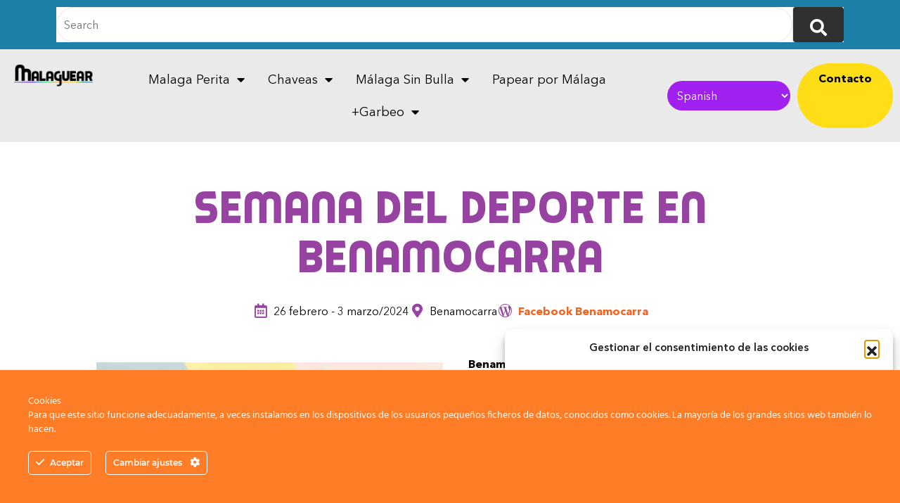

--- FILE ---
content_type: text/html; charset=UTF-8
request_url: https://malaguear.com/eventos/semana-del-deporte-en-benamocarra/
body_size: 35158
content:
<!doctype html>
<html lang="es">
<head>
	<meta charset="UTF-8">
		<meta name="viewport" content="width=device-width, initial-scale=1">
	<link rel="profile" href="https://gmpg.org/xfn/11">
	<meta name='robots' content='index, follow, max-image-preview:large, max-snippet:-1, max-video-preview:-1' />

<!-- Google Tag Manager for WordPress by gtm4wp.com -->
<script data-cfasync="false" data-pagespeed-no-defer>
	var gtm4wp_datalayer_name = "dataLayer";
	var dataLayer = dataLayer || [];
</script>
<!-- End Google Tag Manager for WordPress by gtm4wp.com -->
	<!-- This site is optimized with the Yoast SEO Premium plugin v20.1 (Yoast SEO v26.1.1) - https://yoast.com/wordpress/plugins/seo/ -->
	<title>Semana del Deporte en Benamocarra - Malaguear</title>
	<meta name="description" content="Benamocarra celebra, del 26 de febrero al 3 de marzo, su III Semana del Deporte con competiciones y actividades para todos los públicos." />
	<link rel="canonical" href="https://malaguear.com/eventos/semana-del-deporte-en-benamocarra/" />
	<meta property="og:locale" content="es_ES" />
	<meta property="og:type" content="article" />
	<meta property="og:title" content="Semana del Deporte en Benamocarra" />
	<meta property="og:description" content="Benamocarra celebra, del 26 de febrero al 3 de marzo, su III Semana del Deporte con competiciones y actividades para todos los públicos." />
	<meta property="og:url" content="https://malaguear.com/eventos/semana-del-deporte-en-benamocarra/" />
	<meta property="og:site_name" content="Malaguear" />
	<meta property="article:publisher" content="https://www.facebook.com/malaguear" />
	<meta property="og:image" content="https://malaguear.com/wp-content/uploads/2024/02/Cartel-III-Semana-del-Deporte-2024-scaled.jpeg" />
	<meta property="og:image:width" content="2560" />
	<meta property="og:image:height" content="1791" />
	<meta property="og:image:type" content="image/jpeg" />
	<meta name="twitter:card" content="summary_large_image" />
	<meta name="twitter:site" content="@Malaguear" />
	<meta name="twitter:label1" content="Tiempo de lectura" />
	<meta name="twitter:data1" content="1 minuto" />
	<script type="application/ld+json" class="yoast-schema-graph">{"@context":"https://schema.org","@graph":[{"@type":"WebPage","@id":"https://malaguear.com/eventos/semana-del-deporte-en-benamocarra/","url":"https://malaguear.com/eventos/semana-del-deporte-en-benamocarra/","name":"Semana del Deporte en Benamocarra - Malaguear","isPartOf":{"@id":"https://malaguear.com/#website"},"primaryImageOfPage":{"@id":"https://malaguear.com/eventos/semana-del-deporte-en-benamocarra/#primaryimage"},"image":{"@id":"https://malaguear.com/eventos/semana-del-deporte-en-benamocarra/#primaryimage"},"thumbnailUrl":"https://malaguear.com/wp-content/uploads/2024/02/Cartel-III-Semana-del-Deporte-2024-scaled.jpeg","datePublished":"2024-02-25T10:13:02+00:00","description":"Benamocarra celebra, del 26 de febrero al 3 de marzo, su III Semana del Deporte con competiciones y actividades para todos los públicos.","breadcrumb":{"@id":"https://malaguear.com/eventos/semana-del-deporte-en-benamocarra/#breadcrumb"},"inLanguage":"es","potentialAction":[{"@type":"ReadAction","target":["https://malaguear.com/eventos/semana-del-deporte-en-benamocarra/"]}]},{"@type":"ImageObject","inLanguage":"es","@id":"https://malaguear.com/eventos/semana-del-deporte-en-benamocarra/#primaryimage","url":"https://malaguear.com/wp-content/uploads/2024/02/Cartel-III-Semana-del-Deporte-2024-scaled.jpeg","contentUrl":"https://malaguear.com/wp-content/uploads/2024/02/Cartel-III-Semana-del-Deporte-2024-scaled.jpeg","width":2560,"height":1791},{"@type":"BreadcrumbList","@id":"https://malaguear.com/eventos/semana-del-deporte-en-benamocarra/#breadcrumb","itemListElement":[{"@type":"ListItem","position":1,"name":"Inicio","item":"https://malaguear.com/"},{"@type":"ListItem","position":2,"name":"Eventos","item":"https://malaguear.com/eventos/"},{"@type":"ListItem","position":3,"name":"Semana del Deporte en Benamocarra"}]},{"@type":"WebSite","@id":"https://malaguear.com/#website","url":"https://malaguear.com/","name":"Malaguear","description":"","publisher":{"@id":"https://malaguear.com/#organization"},"potentialAction":[{"@type":"SearchAction","target":{"@type":"EntryPoint","urlTemplate":"https://malaguear.com/?s={search_term_string}"},"query-input":{"@type":"PropertyValueSpecification","valueRequired":true,"valueName":"search_term_string"}}],"inLanguage":"es"},{"@type":"Organization","@id":"https://malaguear.com/#organization","name":"Malaguear","url":"https://malaguear.com/","logo":{"@type":"ImageObject","inLanguage":"es","@id":"https://malaguear.com/#/schema/logo/image/","url":"https://malaguear.com/wp-content/uploads/2022/02/malaguear.png","contentUrl":"https://malaguear.com/wp-content/uploads/2022/02/malaguear.png","width":300,"height":300,"caption":"Malaguear"},"image":{"@id":"https://malaguear.com/#/schema/logo/image/"},"sameAs":["https://www.facebook.com/malaguear","https://x.com/Malaguear","https://www.instagram.com/malaguear/"]}]}</script>
	<!-- / Yoast SEO Premium plugin. -->


<link rel='dns-prefetch' href='//maxcdn.bootstrapcdn.com' />
<link rel='dns-prefetch' href='//cdnjs.cloudflare.com' />
<link rel='dns-prefetch' href='//pro.fontawesome.com' />
<link rel='dns-prefetch' href='//www.googletagmanager.com' />
<link rel='dns-prefetch' href='//pagead2.googlesyndication.com' />
<link rel="alternate" type="application/rss+xml" title="Malaguear &raquo; Feed" href="https://malaguear.com/feed/" />
<link rel="alternate" type="application/rss+xml" title="Malaguear &raquo; Feed de los comentarios" href="https://malaguear.com/comments/feed/" />
<link rel="alternate" title="oEmbed (JSON)" type="application/json+oembed" href="https://malaguear.com/wp-json/oembed/1.0/embed?url=https%3A%2F%2Fmalaguear.com%2Feventos%2Fsemana-del-deporte-en-benamocarra%2F" />
<link rel="alternate" title="oEmbed (XML)" type="text/xml+oembed" href="https://malaguear.com/wp-json/oembed/1.0/embed?url=https%3A%2F%2Fmalaguear.com%2Feventos%2Fsemana-del-deporte-en-benamocarra%2F&#038;format=xml" />
<style id='wp-img-auto-sizes-contain-inline-css' type='text/css'>
img:is([sizes=auto i],[sizes^="auto," i]){contain-intrinsic-size:3000px 1500px}
/*# sourceURL=wp-img-auto-sizes-contain-inline-css */
</style>
<link rel='stylesheet' id='bootstrap_css-css' href='https://maxcdn.bootstrapcdn.com/bootstrap/4.5.2/css/bootstrap.min.css?ver=4.5.2' type='text/css' media='all' />
<link rel='stylesheet' id='fontawesome_css-css' href='https://pro.fontawesome.com/releases/v5.10.0/css/all.css?ver=v5.10.0' type='text/css' media='all' />
<link rel='stylesheet' id='slick-css-css' href='https://cdnjs.cloudflare.com/ajax/libs/slick-carousel/1.8.1/slick-theme.css?ver=6.9' type='text/css' media='all' />
<link rel='stylesheet' id='mi_css-css' href='https://malaguear.com/wp-content/plugins/xplugin/wp-x/micss.css?ver=6.9' type='text/css' media='all' />
<link rel='stylesheet' id='pool-css-css' href='https://malaguear.com/wp-content/plugins/football-pool/assets/pool.css?ver=2.13.1' type='text/css' media='all' />
<link rel='stylesheet' id='colorbox-css' href='https://malaguear.com/wp-content/plugins/football-pool/assets/libs/colorbox/colorbox.css?ver=2.13.1' type='text/css' media='all' />
<style id='cf-frontend-style-inline-css' type='text/css'>
@font-face {
	font-family: 'Piximisa';
	font-weight: 400;
	font-display: auto;
	font-fallback: Montserrat;
	src: url('https://malaguear.com/wp-content/uploads/2021/08/PiximisaRegular.woff2') format('woff2'),
		url('https://malaguear.com/wp-content/uploads/2021/08/PiximisaRegular.woff') format('woff'),
		url('https://malaguear.com/wp-content/uploads/2021/08/PiximisaRegular.ttf') format('truetype'),
		url('https://malaguear.com/wp-content/uploads/2021/08/PiximisaRegular.eot?#iefix') format('embedded-opentype'),
		url('https://malaguear.com/wp-content/uploads/2021/08/PiximisaRegular.svg') format('svg');
}
@font-face {
	font-family: 'Avenir';
	font-weight: 700;
	font-display: auto;
	src: url('https://malaguear.com/wp-content/uploads/2021/08/AvenirNextW1G-Bold.woff2') format('woff2'),
		url('https://malaguear.com/wp-content/uploads/2021/08/AvenirNextW1G-Bold.woff') format('woff'),
		url('https://malaguear.com/wp-content/uploads/2021/08/AvenirNextW1G-Bold.ttf') format('truetype'),
		url('https://malaguear.com/wp-content/uploads/2021/08/AvenirNextW1G-Bold.eot?#iefix') format('embedded-opentype'),
		url('https://malaguear.com/wp-content/uploads/2021/08/AvenirNextW1G-Bold.svg') format('svg');
}
@font-face {
	font-family: 'Avenir';
	font-weight: 400;
	font-display: auto;
	src: url('https://malaguear.com/wp-content/uploads/2021/08/AvenirNextW1G-Regular.woff2') format('woff2'),
		url('https://malaguear.com/wp-content/uploads/2021/08/AvenirNextW1G-Regular.woff') format('woff'),
		url('https://malaguear.com/wp-content/uploads/2021/08/AvenirNextW1G-Regular.ttf') format('truetype'),
		url('https:/malaguear.com/wp-content/uploads/2021/08/AvenirNextW1G-Regular.eot?#iefix') format('embedded-opentype'),
		url('https://malaguear.com/wp-content/uploads/2021/08/AvenirNextW1G-Regular.svg') format('svg'),
		url('https://malaguear.com/wp-content/uploads/2021/08/AvenirNextW1G-Regular.otf') format('OpenType');
}
@font-face {
	font-family: 'Avenir';
	font-weight: 500;
	font-display: auto;
	src: url('https://malaguear.com/wp-content/uploads/2021/08/AvenirNextW1G-Demi.woff2') format('woff2'),
		url('https://malaguear.com/wp-content/uploads/2021/08/AvenirNextW1G-Demi.woff') format('woff'),
		url('https://malaguear.com/wp-content/uploads/2021/08/AvenirNextW1G-Demi.ttf') format('truetype'),
		url('https://malaguear.com/wp-content/uploads/2021/08/AvenirNextW1G-Demi.eot?#iefix') format('embedded-opentype'),
		url('https://malaguear.com/wp-content/uploads/2021/08/AvenirNextW1G-Demi.ttf') format('truetype');
}
/*# sourceURL=cf-frontend-style-inline-css */
</style>
<link rel='stylesheet' id='ct-ultimate-gdpr-cookie-popup-css' href='https://malaguear.com/wp-content/plugins/ct-ultimate-gdpr/assets/css/cookie-popup.min.css?ver=6.9' type='text/css' media='all' />
<link rel='stylesheet' id='ct-ultimate-gdpr-custom-fonts-css' href='https://malaguear.com/wp-content/plugins/ct-ultimate-gdpr/assets/css/fonts/fonts.css?ver=6.9' type='text/css' media='all' />
<link rel='stylesheet' id='dashicons-css' href='https://malaguear.com/wp-includes/css/dashicons.min.css?ver=6.9' type='text/css' media='all' />
<style id='wp-emoji-styles-inline-css' type='text/css'>

	img.wp-smiley, img.emoji {
		display: inline !important;
		border: none !important;
		box-shadow: none !important;
		height: 1em !important;
		width: 1em !important;
		margin: 0 0.07em !important;
		vertical-align: -0.1em !important;
		background: none !important;
		padding: 0 !important;
	}
/*# sourceURL=wp-emoji-styles-inline-css */
</style>
<link rel='stylesheet' id='wp-block-library-css' href='https://malaguear.com/wp-includes/css/dist/block-library/style.min.css?ver=6.9' type='text/css' media='all' />
<style id='global-styles-inline-css' type='text/css'>
:root{--wp--preset--aspect-ratio--square: 1;--wp--preset--aspect-ratio--4-3: 4/3;--wp--preset--aspect-ratio--3-4: 3/4;--wp--preset--aspect-ratio--3-2: 3/2;--wp--preset--aspect-ratio--2-3: 2/3;--wp--preset--aspect-ratio--16-9: 16/9;--wp--preset--aspect-ratio--9-16: 9/16;--wp--preset--color--black: #000000;--wp--preset--color--cyan-bluish-gray: #abb8c3;--wp--preset--color--white: #ffffff;--wp--preset--color--pale-pink: #f78da7;--wp--preset--color--vivid-red: #cf2e2e;--wp--preset--color--luminous-vivid-orange: #ff6900;--wp--preset--color--luminous-vivid-amber: #fcb900;--wp--preset--color--light-green-cyan: #7bdcb5;--wp--preset--color--vivid-green-cyan: #00d084;--wp--preset--color--pale-cyan-blue: #8ed1fc;--wp--preset--color--vivid-cyan-blue: #0693e3;--wp--preset--color--vivid-purple: #9b51e0;--wp--preset--gradient--vivid-cyan-blue-to-vivid-purple: linear-gradient(135deg,rgb(6,147,227) 0%,rgb(155,81,224) 100%);--wp--preset--gradient--light-green-cyan-to-vivid-green-cyan: linear-gradient(135deg,rgb(122,220,180) 0%,rgb(0,208,130) 100%);--wp--preset--gradient--luminous-vivid-amber-to-luminous-vivid-orange: linear-gradient(135deg,rgb(252,185,0) 0%,rgb(255,105,0) 100%);--wp--preset--gradient--luminous-vivid-orange-to-vivid-red: linear-gradient(135deg,rgb(255,105,0) 0%,rgb(207,46,46) 100%);--wp--preset--gradient--very-light-gray-to-cyan-bluish-gray: linear-gradient(135deg,rgb(238,238,238) 0%,rgb(169,184,195) 100%);--wp--preset--gradient--cool-to-warm-spectrum: linear-gradient(135deg,rgb(74,234,220) 0%,rgb(151,120,209) 20%,rgb(207,42,186) 40%,rgb(238,44,130) 60%,rgb(251,105,98) 80%,rgb(254,248,76) 100%);--wp--preset--gradient--blush-light-purple: linear-gradient(135deg,rgb(255,206,236) 0%,rgb(152,150,240) 100%);--wp--preset--gradient--blush-bordeaux: linear-gradient(135deg,rgb(254,205,165) 0%,rgb(254,45,45) 50%,rgb(107,0,62) 100%);--wp--preset--gradient--luminous-dusk: linear-gradient(135deg,rgb(255,203,112) 0%,rgb(199,81,192) 50%,rgb(65,88,208) 100%);--wp--preset--gradient--pale-ocean: linear-gradient(135deg,rgb(255,245,203) 0%,rgb(182,227,212) 50%,rgb(51,167,181) 100%);--wp--preset--gradient--electric-grass: linear-gradient(135deg,rgb(202,248,128) 0%,rgb(113,206,126) 100%);--wp--preset--gradient--midnight: linear-gradient(135deg,rgb(2,3,129) 0%,rgb(40,116,252) 100%);--wp--preset--font-size--small: 13px;--wp--preset--font-size--medium: 20px;--wp--preset--font-size--large: 36px;--wp--preset--font-size--x-large: 42px;--wp--preset--spacing--20: 0.44rem;--wp--preset--spacing--30: 0.67rem;--wp--preset--spacing--40: 1rem;--wp--preset--spacing--50: 1.5rem;--wp--preset--spacing--60: 2.25rem;--wp--preset--spacing--70: 3.38rem;--wp--preset--spacing--80: 5.06rem;--wp--preset--shadow--natural: 6px 6px 9px rgba(0, 0, 0, 0.2);--wp--preset--shadow--deep: 12px 12px 50px rgba(0, 0, 0, 0.4);--wp--preset--shadow--sharp: 6px 6px 0px rgba(0, 0, 0, 0.2);--wp--preset--shadow--outlined: 6px 6px 0px -3px rgb(255, 255, 255), 6px 6px rgb(0, 0, 0);--wp--preset--shadow--crisp: 6px 6px 0px rgb(0, 0, 0);}:where(.is-layout-flex){gap: 0.5em;}:where(.is-layout-grid){gap: 0.5em;}body .is-layout-flex{display: flex;}.is-layout-flex{flex-wrap: wrap;align-items: center;}.is-layout-flex > :is(*, div){margin: 0;}body .is-layout-grid{display: grid;}.is-layout-grid > :is(*, div){margin: 0;}:where(.wp-block-columns.is-layout-flex){gap: 2em;}:where(.wp-block-columns.is-layout-grid){gap: 2em;}:where(.wp-block-post-template.is-layout-flex){gap: 1.25em;}:where(.wp-block-post-template.is-layout-grid){gap: 1.25em;}.has-black-color{color: var(--wp--preset--color--black) !important;}.has-cyan-bluish-gray-color{color: var(--wp--preset--color--cyan-bluish-gray) !important;}.has-white-color{color: var(--wp--preset--color--white) !important;}.has-pale-pink-color{color: var(--wp--preset--color--pale-pink) !important;}.has-vivid-red-color{color: var(--wp--preset--color--vivid-red) !important;}.has-luminous-vivid-orange-color{color: var(--wp--preset--color--luminous-vivid-orange) !important;}.has-luminous-vivid-amber-color{color: var(--wp--preset--color--luminous-vivid-amber) !important;}.has-light-green-cyan-color{color: var(--wp--preset--color--light-green-cyan) !important;}.has-vivid-green-cyan-color{color: var(--wp--preset--color--vivid-green-cyan) !important;}.has-pale-cyan-blue-color{color: var(--wp--preset--color--pale-cyan-blue) !important;}.has-vivid-cyan-blue-color{color: var(--wp--preset--color--vivid-cyan-blue) !important;}.has-vivid-purple-color{color: var(--wp--preset--color--vivid-purple) !important;}.has-black-background-color{background-color: var(--wp--preset--color--black) !important;}.has-cyan-bluish-gray-background-color{background-color: var(--wp--preset--color--cyan-bluish-gray) !important;}.has-white-background-color{background-color: var(--wp--preset--color--white) !important;}.has-pale-pink-background-color{background-color: var(--wp--preset--color--pale-pink) !important;}.has-vivid-red-background-color{background-color: var(--wp--preset--color--vivid-red) !important;}.has-luminous-vivid-orange-background-color{background-color: var(--wp--preset--color--luminous-vivid-orange) !important;}.has-luminous-vivid-amber-background-color{background-color: var(--wp--preset--color--luminous-vivid-amber) !important;}.has-light-green-cyan-background-color{background-color: var(--wp--preset--color--light-green-cyan) !important;}.has-vivid-green-cyan-background-color{background-color: var(--wp--preset--color--vivid-green-cyan) !important;}.has-pale-cyan-blue-background-color{background-color: var(--wp--preset--color--pale-cyan-blue) !important;}.has-vivid-cyan-blue-background-color{background-color: var(--wp--preset--color--vivid-cyan-blue) !important;}.has-vivid-purple-background-color{background-color: var(--wp--preset--color--vivid-purple) !important;}.has-black-border-color{border-color: var(--wp--preset--color--black) !important;}.has-cyan-bluish-gray-border-color{border-color: var(--wp--preset--color--cyan-bluish-gray) !important;}.has-white-border-color{border-color: var(--wp--preset--color--white) !important;}.has-pale-pink-border-color{border-color: var(--wp--preset--color--pale-pink) !important;}.has-vivid-red-border-color{border-color: var(--wp--preset--color--vivid-red) !important;}.has-luminous-vivid-orange-border-color{border-color: var(--wp--preset--color--luminous-vivid-orange) !important;}.has-luminous-vivid-amber-border-color{border-color: var(--wp--preset--color--luminous-vivid-amber) !important;}.has-light-green-cyan-border-color{border-color: var(--wp--preset--color--light-green-cyan) !important;}.has-vivid-green-cyan-border-color{border-color: var(--wp--preset--color--vivid-green-cyan) !important;}.has-pale-cyan-blue-border-color{border-color: var(--wp--preset--color--pale-cyan-blue) !important;}.has-vivid-cyan-blue-border-color{border-color: var(--wp--preset--color--vivid-cyan-blue) !important;}.has-vivid-purple-border-color{border-color: var(--wp--preset--color--vivid-purple) !important;}.has-vivid-cyan-blue-to-vivid-purple-gradient-background{background: var(--wp--preset--gradient--vivid-cyan-blue-to-vivid-purple) !important;}.has-light-green-cyan-to-vivid-green-cyan-gradient-background{background: var(--wp--preset--gradient--light-green-cyan-to-vivid-green-cyan) !important;}.has-luminous-vivid-amber-to-luminous-vivid-orange-gradient-background{background: var(--wp--preset--gradient--luminous-vivid-amber-to-luminous-vivid-orange) !important;}.has-luminous-vivid-orange-to-vivid-red-gradient-background{background: var(--wp--preset--gradient--luminous-vivid-orange-to-vivid-red) !important;}.has-very-light-gray-to-cyan-bluish-gray-gradient-background{background: var(--wp--preset--gradient--very-light-gray-to-cyan-bluish-gray) !important;}.has-cool-to-warm-spectrum-gradient-background{background: var(--wp--preset--gradient--cool-to-warm-spectrum) !important;}.has-blush-light-purple-gradient-background{background: var(--wp--preset--gradient--blush-light-purple) !important;}.has-blush-bordeaux-gradient-background{background: var(--wp--preset--gradient--blush-bordeaux) !important;}.has-luminous-dusk-gradient-background{background: var(--wp--preset--gradient--luminous-dusk) !important;}.has-pale-ocean-gradient-background{background: var(--wp--preset--gradient--pale-ocean) !important;}.has-electric-grass-gradient-background{background: var(--wp--preset--gradient--electric-grass) !important;}.has-midnight-gradient-background{background: var(--wp--preset--gradient--midnight) !important;}.has-small-font-size{font-size: var(--wp--preset--font-size--small) !important;}.has-medium-font-size{font-size: var(--wp--preset--font-size--medium) !important;}.has-large-font-size{font-size: var(--wp--preset--font-size--large) !important;}.has-x-large-font-size{font-size: var(--wp--preset--font-size--x-large) !important;}
/*# sourceURL=global-styles-inline-css */
</style>

<style id='classic-theme-styles-inline-css' type='text/css'>
/*! This file is auto-generated */
.wp-block-button__link{color:#fff;background-color:#32373c;border-radius:9999px;box-shadow:none;text-decoration:none;padding:calc(.667em + 2px) calc(1.333em + 2px);font-size:1.125em}.wp-block-file__button{background:#32373c;color:#fff;text-decoration:none}
/*# sourceURL=/wp-includes/css/classic-themes.min.css */
</style>
<link rel='stylesheet' id='jet-engine-frontend-css' href='https://malaguear.com/wp-content/plugins/jet-engine/assets/css/frontend.css?ver=3.7.7' type='text/css' media='all' />
<link rel='stylesheet' id='ct-ultimate-gdpr-css' href='https://malaguear.com/wp-content/plugins/ct-ultimate-gdpr/assets/css/style.min.css?ver=4.3' type='text/css' media='all' />
<link rel='stylesheet' id='ct-ultimate-gdpr-font-awesome-css' href='https://malaguear.com/wp-content/plugins/ct-ultimate-gdpr/assets/css/fonts/font-awesome/css/font-awesome.min.css?ver=6.9' type='text/css' media='all' />
<link rel='stylesheet' id='simple-google-adsense-styles-css' href='https://malaguear.com/wp-content/plugins/simple-google-adsense/assets/css/adsense.css?ver=1.2.0' type='text/css' media='all' />
<link rel='stylesheet' id='to-top-css' href='https://malaguear.com/wp-content/plugins/to-top/public/css/to-top-public.css?ver=2.5.5' type='text/css' media='all' />
<link rel='stylesheet' id='cmplz-general-css' href='https://malaguear.com/wp-content/plugins/complianz-gdpr/assets/css/cookieblocker.min.css?ver=1760436283' type='text/css' media='all' />
<link rel='stylesheet' id='hello-elementor-css' href='https://malaguear.com/wp-content/themes/hello-elementor/style.min.css?ver=2.5.0' type='text/css' media='all' />
<link rel='stylesheet' id='hello-elementor-theme-style-css' href='https://malaguear.com/wp-content/themes/hello-elementor/theme.min.css?ver=2.5.0' type='text/css' media='all' />
<link rel='stylesheet' id='elementor-frontend-css' href='https://malaguear.com/wp-content/uploads/elementor/css/custom-frontend.min.css?ver=1768961047' type='text/css' media='all' />
<style id='elementor-frontend-inline-css' type='text/css'>
.elementor-kit-5{--e-global-color-primary:#1D80A9;--e-global-color-secondary:#54595F;--e-global-color-text:#000000;--e-global-color-accent:#F16522;--e-global-color-d4233b1:#14D782;--e-global-color-ef81a80:#FFFFFF;--e-global-color-7e49fff:#F8F9FA;--e-global-color-bc9d935:#000000;--e-global-color-3d0ef25:#FFDD17;--e-global-color-1896796:#FBAF41;--e-global-color-56eaf3c:#9743A1;--e-global-color-ea2eea9:#0D6EFD;--e-global-color-ddc0127:#EAEAEA;--e-global-color-5454f99:#F6E26B;--e-global-typography-primary-font-family:"Avenir";--e-global-typography-primary-font-size:60px;--e-global-typography-primary-font-weight:800;--e-global-typography-primary-letter-spacing:0px;--e-global-typography-secondary-font-family:"Avenir";--e-global-typography-secondary-font-size:19px;--e-global-typography-secondary-font-weight:800;--e-global-typography-secondary-letter-spacing:0px;--e-global-typography-text-font-family:"Avenir";--e-global-typography-text-font-size:18px;--e-global-typography-text-font-weight:400;--e-global-typography-text-line-height:1.5em;--e-global-typography-accent-font-family:"Avenir";--e-global-typography-accent-font-size:16px;--e-global-typography-accent-font-weight:500;--e-global-typography-298747e-font-family:"Avenir";--e-global-typography-298747e-font-size:18px;--e-global-typography-298747e-font-weight:400;--e-global-typography-ac01c35-font-family:"Avenir";--e-global-typography-ac01c35-font-size:30px;--e-global-typography-ac01c35-font-weight:500;--e-global-typography-ac01c35-letter-spacing:0px;--e-global-typography-b8ae72f-font-family:"Piximisa";--e-global-typography-b8ae72f-font-size:120px;--e-global-typography-b8ae72f-font-weight:400;--e-global-typography-b8ae72f-line-height:1em;--e-global-typography-b8ae72f-letter-spacing:3px;--e-global-typography-cf4bffa-font-family:"Piximisa";--e-global-typography-cf4bffa-font-size:70px;--e-global-typography-cf4bffa-font-weight:400;--e-global-typography-cf4bffa-line-height:1em;--e-global-typography-cf4bffa-letter-spacing:3px;--e-global-typography-fc90bd7-font-family:"Avenir";--e-global-typography-fc90bd7-font-size:45px;--e-global-typography-fc90bd7-font-weight:800;--e-global-typography-fc90bd7-line-height:1em;--e-global-typography-fc90bd7-letter-spacing:0px;--e-global-typography-6e489d0-font-family:"Avenir";--e-global-typography-6e489d0-font-size:15px;--e-global-typography-6e489d0-font-weight:400;--e-global-typography-6e489d0-line-height:1.5em;--e-global-typography-8e3d388-font-family:"Piximisa";--e-global-typography-8e3d388-font-size:20px;--e-global-typography-8e3d388-font-weight:400;--e-global-typography-8e3d388-line-height:1em;--e-global-typography-8e3d388-letter-spacing:1.1px;font-family:"Avenir", Sans-serif;}.elementor-kit-5 e-page-transition{background-color:#FFBC7D;}.elementor-kit-5 a{color:var( --e-global-color-accent );font-family:"Avenir", Sans-serif;font-size:18px;font-weight:800;letter-spacing:0px;}.elementor-kit-5 a:hover{color:var( --e-global-color-accent );}.elementor-kit-5 h1{font-family:"Avenir", Sans-serif;}.elementor-kit-5 h2{font-family:"Avenir", Sans-serif;}.elementor-kit-5 h3{font-family:"Avenir", Sans-serif;}.elementor-section.elementor-section-boxed > .elementor-container{max-width:1140px;}.e-con{--container-max-width:1140px;}.elementor-widget:not(:last-child){margin-block-end:20px;}.elementor-element{--widgets-spacing:20px 20px;--widgets-spacing-row:20px;--widgets-spacing-column:20px;}{}h1.entry-title{display:var(--page-title-display);}.site-header{padding-right:0px;padding-left:0px;}@media(max-width:1100px){.elementor-kit-5{--e-global-typography-secondary-font-size:25px;--e-global-typography-text-font-size:18px;--e-global-typography-b8ae72f-font-size:70px;--e-global-typography-fc90bd7-font-size:30px;--e-global-typography-6e489d0-font-size:18px;}.elementor-kit-5 a{font-size:18px;}.elementor-section.elementor-section-boxed > .elementor-container{max-width:1024px;}.e-con{--container-max-width:1024px;}}@media(max-width:750px){.elementor-kit-5{--e-global-typography-primary-font-size:40px;--e-global-typography-text-font-size:14px;--e-global-typography-ac01c35-font-size:20px;--e-global-typography-ac01c35-letter-spacing:1px;--e-global-typography-b8ae72f-font-size:50px;--e-global-typography-cf4bffa-font-size:40px;--e-global-typography-fc90bd7-font-size:30px;--e-global-typography-fc90bd7-line-height:1.2em;--e-global-typography-6e489d0-font-size:14px;--e-global-typography-8e3d388-font-size:40px;}.elementor-kit-5 a{font-size:18px;}.elementor-section.elementor-section-boxed > .elementor-container{max-width:767px;}.e-con{--container-max-width:767px;}}
.elementor-1146 .elementor-element.elementor-element-72e77bf:not(.elementor-motion-effects-element-type-background), .elementor-1146 .elementor-element.elementor-element-72e77bf > .elementor-motion-effects-container > .elementor-motion-effects-layer{background-color:var( --e-global-color-primary );}.elementor-1146 .elementor-element.elementor-element-72e77bf{transition:background 0.3s, border 0.3s, border-radius 0.3s, box-shadow 0.3s;}.elementor-1146 .elementor-element.elementor-element-72e77bf > .elementor-background-overlay{transition:background 0.3s, border-radius 0.3s, opacity 0.3s;}.elementor-1146 .elementor-element.elementor-element-fc9f246 .jltma-btn--search i, .elementor-1146 .elementor-element.elementor-element-fc9f246 .jltma-search-form .jltma-search-submit i{color:#fff;}.elementor-1146 .elementor-element.elementor-element-fc9f246 .jltma-btn--search svg, .elementor-1146 .elementor-element.elementor-element-fc9f246 .jltma-search-submit svg{fill:#fff;}.elementor-1146 .elementor-element.elementor-element-fc9f246 .jltma-search-wrapper{background-color:#FFF;}.elementor-1146 .elementor-element.elementor-element-fc9f246 .jltma-search-form .jltma-form-control{color:#393939;}.elementor-1146 .elementor-element.elementor-element-fc9f246 .jltma-form-control{background-color:#FFF;}.elementor-1146 .elementor-element.elementor-element-fc9f246 .jltma-search-form .jltma-search-submit{background-color:#303030;color:#303030;}.elementor-1146 .elementor-element.elementor-element-3a25da7:not(.elementor-motion-effects-element-type-background), .elementor-1146 .elementor-element.elementor-element-3a25da7 > .elementor-motion-effects-container > .elementor-motion-effects-layer{background-color:var( --e-global-color-ddc0127 );}.elementor-1146 .elementor-element.elementor-element-3a25da7{transition:background 0.3s, border 0.3s, border-radius 0.3s, box-shadow 0.3s;}.elementor-1146 .elementor-element.elementor-element-3a25da7 > .elementor-background-overlay{transition:background 0.3s, border-radius 0.3s, opacity 0.3s;}.elementor-widget-image .widget-image-caption{color:var( --e-global-color-text );}.elementor-bc-flex-widget .elementor-1146 .elementor-element.elementor-element-88f702c.elementor-column .elementor-widget-wrap{align-items:center;}.elementor-1146 .elementor-element.elementor-element-88f702c.elementor-column.elementor-element[data-element_type="column"] > .elementor-widget-wrap.elementor-element-populated{align-content:center;align-items:center;}.elementor-widget-nav-menu .elementor-nav-menu--main .elementor-item{color:var( --e-global-color-text );fill:var( --e-global-color-text );}.elementor-widget-nav-menu .elementor-nav-menu--main .elementor-item:hover,
					.elementor-widget-nav-menu .elementor-nav-menu--main .elementor-item.elementor-item-active,
					.elementor-widget-nav-menu .elementor-nav-menu--main .elementor-item.highlighted,
					.elementor-widget-nav-menu .elementor-nav-menu--main .elementor-item:focus{color:var( --e-global-color-accent );fill:var( --e-global-color-accent );}.elementor-widget-nav-menu .elementor-nav-menu--main:not(.e--pointer-framed) .elementor-item:before,
					.elementor-widget-nav-menu .elementor-nav-menu--main:not(.e--pointer-framed) .elementor-item:after{background-color:var( --e-global-color-accent );}.elementor-widget-nav-menu .e--pointer-framed .elementor-item:before,
					.elementor-widget-nav-menu .e--pointer-framed .elementor-item:after{border-color:var( --e-global-color-accent );}.elementor-widget-nav-menu{--e-nav-menu-divider-color:var( --e-global-color-text );}.elementor-1146 .elementor-element.elementor-element-a3f6aa2 .elementor-menu-toggle{margin:0 auto;}.elementor-1146 .elementor-element.elementor-element-a3f6aa2 .elementor-nav-menu .elementor-item{font-family:var( --e-global-typography-298747e-font-family ), Sans-serif;font-size:var( --e-global-typography-298747e-font-size );font-weight:var( --e-global-typography-298747e-font-weight );}.elementor-1146 .elementor-element.elementor-element-a3f6aa2 .elementor-nav-menu--main .elementor-item{color:var( --e-global-color-text );fill:var( --e-global-color-text );padding-left:5px;padding-right:5px;}.elementor-1146 .elementor-element.elementor-element-a3f6aa2 .e--pointer-framed .elementor-item:before{border-width:3px;}.elementor-1146 .elementor-element.elementor-element-a3f6aa2 .e--pointer-framed.e--animation-draw .elementor-item:before{border-width:0 0 3px 3px;}.elementor-1146 .elementor-element.elementor-element-a3f6aa2 .e--pointer-framed.e--animation-draw .elementor-item:after{border-width:3px 3px 0 0;}.elementor-1146 .elementor-element.elementor-element-a3f6aa2 .e--pointer-framed.e--animation-corners .elementor-item:before{border-width:3px 0 0 3px;}.elementor-1146 .elementor-element.elementor-element-a3f6aa2 .e--pointer-framed.e--animation-corners .elementor-item:after{border-width:0 3px 3px 0;}.elementor-1146 .elementor-element.elementor-element-a3f6aa2 .e--pointer-underline .elementor-item:after,
					 .elementor-1146 .elementor-element.elementor-element-a3f6aa2 .e--pointer-overline .elementor-item:before,
					 .elementor-1146 .elementor-element.elementor-element-a3f6aa2 .e--pointer-double-line .elementor-item:before,
					 .elementor-1146 .elementor-element.elementor-element-a3f6aa2 .e--pointer-double-line .elementor-item:after{height:3px;}.elementor-1146 .elementor-element.elementor-element-a3f6aa2{--e-nav-menu-horizontal-menu-item-margin:calc( 23px / 2 );}.elementor-1146 .elementor-element.elementor-element-a3f6aa2 .elementor-nav-menu--main:not(.elementor-nav-menu--layout-horizontal) .elementor-nav-menu > li:not(:last-child){margin-bottom:23px;}.elementor-1146 .elementor-element.elementor-element-a3f6aa2 .elementor-nav-menu--dropdown a, .elementor-1146 .elementor-element.elementor-element-a3f6aa2 .elementor-menu-toggle{color:var( --e-global-color-bc9d935 );fill:var( --e-global-color-bc9d935 );}.elementor-1146 .elementor-element.elementor-element-a3f6aa2 .elementor-nav-menu--dropdown{background-color:#FFFFFFBA;}.elementor-1146 .elementor-element.elementor-element-a3f6aa2 .elementor-nav-menu--dropdown a:hover,
					.elementor-1146 .elementor-element.elementor-element-a3f6aa2 .elementor-nav-menu--dropdown a:focus,
					.elementor-1146 .elementor-element.elementor-element-a3f6aa2 .elementor-nav-menu--dropdown a.elementor-item-active,
					.elementor-1146 .elementor-element.elementor-element-a3f6aa2 .elementor-nav-menu--dropdown a.highlighted,
					.elementor-1146 .elementor-element.elementor-element-a3f6aa2 .elementor-menu-toggle:hover,
					.elementor-1146 .elementor-element.elementor-element-a3f6aa2 .elementor-menu-toggle:focus{color:var( --e-global-color-accent );}.elementor-1146 .elementor-element.elementor-element-a3f6aa2 .elementor-nav-menu--dropdown a:hover,
					.elementor-1146 .elementor-element.elementor-element-a3f6aa2 .elementor-nav-menu--dropdown a:focus,
					.elementor-1146 .elementor-element.elementor-element-a3f6aa2 .elementor-nav-menu--dropdown a.elementor-item-active,
					.elementor-1146 .elementor-element.elementor-element-a3f6aa2 .elementor-nav-menu--dropdown a.highlighted{background-color:#FFFFFFBA;}.elementor-1146 .elementor-element.elementor-element-a3f6aa2 .elementor-nav-menu--dropdown .elementor-item, .elementor-1146 .elementor-element.elementor-element-a3f6aa2 .elementor-nav-menu--dropdown  .elementor-sub-item{font-family:var( --e-global-typography-text-font-family ), Sans-serif;font-size:var( --e-global-typography-text-font-size );font-weight:var( --e-global-typography-text-font-weight );}.elementor-1146 .elementor-element.elementor-element-a3f6aa2 .elementor-nav-menu--main .elementor-nav-menu--dropdown, .elementor-1146 .elementor-element.elementor-element-a3f6aa2 .elementor-nav-menu__container.elementor-nav-menu--dropdown{box-shadow:0px 0px 5px 0px rgba(0,0,0,0.5);}.elementor-1146 .elementor-element.elementor-element-a55d451:not(.elementor-motion-effects-element-type-background) > .elementor-widget-wrap, .elementor-1146 .elementor-element.elementor-element-a55d451 > .elementor-widget-wrap > .elementor-motion-effects-container > .elementor-motion-effects-layer{background-color:var( --e-global-color-3d0ef25 );}.elementor-1146 .elementor-element.elementor-element-a55d451:hover > .elementor-element-populated{background-color:var( --e-global-color-d4233b1 );}.elementor-bc-flex-widget .elementor-1146 .elementor-element.elementor-element-a55d451.elementor-column .elementor-widget-wrap{align-items:center;}.elementor-1146 .elementor-element.elementor-element-a55d451.elementor-column.elementor-element[data-element_type="column"] > .elementor-widget-wrap.elementor-element-populated{align-content:center;align-items:center;}.elementor-1146 .elementor-element.elementor-element-a55d451 > .elementor-element-populated, .elementor-1146 .elementor-element.elementor-element-a55d451 > .elementor-element-populated > .elementor-background-overlay, .elementor-1146 .elementor-element.elementor-element-a55d451 > .elementor-background-slideshow{border-radius:39px 39px 39px 39px;}.elementor-1146 .elementor-element.elementor-element-a55d451 > .elementor-element-populated{transition:background 0.3s, border 0.3s, border-radius 0.3s, box-shadow 0.3s;text-align:center;margin:7% 7% 7% 7%;--e-column-margin-right:7%;--e-column-margin-left:7%;}.elementor-1146 .elementor-element.elementor-element-a55d451 > .elementor-element-populated > .elementor-background-overlay{transition:background 0.3s, border-radius 0.3s, opacity 0.3s;}.elementor-widget-heading .elementor-heading-title{color:var( --e-global-color-primary );}.elementor-1146 .elementor-element.elementor-element-fb00c7f{text-align:center;}.elementor-1146 .elementor-element.elementor-element-fb00c7f .elementor-heading-title{font-family:var( --e-global-typography-298747e-font-family ), Sans-serif;font-size:var( --e-global-typography-298747e-font-size );font-weight:var( --e-global-typography-298747e-font-weight );color:var( --e-global-color-text );}.elementor-1146 .elementor-element.elementor-element-19df6605:not(.elementor-motion-effects-element-type-background), .elementor-1146 .elementor-element.elementor-element-19df6605 > .elementor-motion-effects-container > .elementor-motion-effects-layer{background-color:#EAEAEA;}.elementor-1146 .elementor-element.elementor-element-19df6605{transition:background 0.3s, border 0.3s, border-radius 0.3s, box-shadow 0.3s;}.elementor-1146 .elementor-element.elementor-element-19df6605 > .elementor-background-overlay{transition:background 0.3s, border-radius 0.3s, opacity 0.3s;}.elementor-bc-flex-widget .elementor-1146 .elementor-element.elementor-element-3c83e800.elementor-column .elementor-widget-wrap{align-items:center;}.elementor-1146 .elementor-element.elementor-element-3c83e800.elementor-column.elementor-element[data-element_type="column"] > .elementor-widget-wrap.elementor-element-populated{align-content:center;align-items:center;}.elementor-1146 .elementor-element.elementor-element-3c83e800.elementor-column > .elementor-widget-wrap{justify-content:center;}.elementor-1146 .elementor-element.elementor-element-2072741f .elementor-menu-toggle{margin:0 auto;}.elementor-1146 .elementor-element.elementor-element-2072741f .elementor-nav-menu .elementor-item{font-family:var( --e-global-typography-298747e-font-family ), Sans-serif;font-size:var( --e-global-typography-298747e-font-size );font-weight:var( --e-global-typography-298747e-font-weight );}.elementor-1146 .elementor-element.elementor-element-2072741f .elementor-nav-menu--main .elementor-item{color:var( --e-global-color-text );fill:var( --e-global-color-text );padding-left:5px;padding-right:5px;}.elementor-1146 .elementor-element.elementor-element-2072741f .e--pointer-framed .elementor-item:before{border-width:3px;}.elementor-1146 .elementor-element.elementor-element-2072741f .e--pointer-framed.e--animation-draw .elementor-item:before{border-width:0 0 3px 3px;}.elementor-1146 .elementor-element.elementor-element-2072741f .e--pointer-framed.e--animation-draw .elementor-item:after{border-width:3px 3px 0 0;}.elementor-1146 .elementor-element.elementor-element-2072741f .e--pointer-framed.e--animation-corners .elementor-item:before{border-width:3px 0 0 3px;}.elementor-1146 .elementor-element.elementor-element-2072741f .e--pointer-framed.e--animation-corners .elementor-item:after{border-width:0 3px 3px 0;}.elementor-1146 .elementor-element.elementor-element-2072741f .e--pointer-underline .elementor-item:after,
					 .elementor-1146 .elementor-element.elementor-element-2072741f .e--pointer-overline .elementor-item:before,
					 .elementor-1146 .elementor-element.elementor-element-2072741f .e--pointer-double-line .elementor-item:before,
					 .elementor-1146 .elementor-element.elementor-element-2072741f .e--pointer-double-line .elementor-item:after{height:3px;}.elementor-1146 .elementor-element.elementor-element-2072741f{--e-nav-menu-horizontal-menu-item-margin:calc( 23px / 2 );}.elementor-1146 .elementor-element.elementor-element-2072741f .elementor-nav-menu--main:not(.elementor-nav-menu--layout-horizontal) .elementor-nav-menu > li:not(:last-child){margin-bottom:23px;}.elementor-1146 .elementor-element.elementor-element-2072741f .elementor-nav-menu--dropdown a, .elementor-1146 .elementor-element.elementor-element-2072741f .elementor-menu-toggle{color:var( --e-global-color-bc9d935 );fill:var( --e-global-color-bc9d935 );}.elementor-1146 .elementor-element.elementor-element-2072741f .elementor-nav-menu--dropdown{background-color:#FFFFFFBA;}.elementor-1146 .elementor-element.elementor-element-2072741f .elementor-nav-menu--dropdown a:hover,
					.elementor-1146 .elementor-element.elementor-element-2072741f .elementor-nav-menu--dropdown a:focus,
					.elementor-1146 .elementor-element.elementor-element-2072741f .elementor-nav-menu--dropdown a.elementor-item-active,
					.elementor-1146 .elementor-element.elementor-element-2072741f .elementor-nav-menu--dropdown a.highlighted,
					.elementor-1146 .elementor-element.elementor-element-2072741f .elementor-menu-toggle:hover,
					.elementor-1146 .elementor-element.elementor-element-2072741f .elementor-menu-toggle:focus{color:var( --e-global-color-accent );}.elementor-1146 .elementor-element.elementor-element-2072741f .elementor-nav-menu--dropdown a:hover,
					.elementor-1146 .elementor-element.elementor-element-2072741f .elementor-nav-menu--dropdown a:focus,
					.elementor-1146 .elementor-element.elementor-element-2072741f .elementor-nav-menu--dropdown a.elementor-item-active,
					.elementor-1146 .elementor-element.elementor-element-2072741f .elementor-nav-menu--dropdown a.highlighted{background-color:#FFFFFFBA;}.elementor-1146 .elementor-element.elementor-element-2072741f .elementor-nav-menu--dropdown a.elementor-item-active{color:var( --e-global-color-text );}.elementor-1146 .elementor-element.elementor-element-2072741f .elementor-nav-menu--dropdown .elementor-item, .elementor-1146 .elementor-element.elementor-element-2072741f .elementor-nav-menu--dropdown  .elementor-sub-item{font-family:var( --e-global-typography-text-font-family ), Sans-serif;font-size:var( --e-global-typography-text-font-size );font-weight:var( --e-global-typography-text-font-weight );}.elementor-1146 .elementor-element.elementor-element-2072741f .elementor-nav-menu--main .elementor-nav-menu--dropdown, .elementor-1146 .elementor-element.elementor-element-2072741f .elementor-nav-menu__container.elementor-nav-menu--dropdown{box-shadow:0px 0px 5px 0px rgba(0,0,0,0.5);}.elementor-bc-flex-widget .elementor-1146 .elementor-element.elementor-element-ef70c73.elementor-column .elementor-widget-wrap{align-items:center;}.elementor-1146 .elementor-element.elementor-element-ef70c73.elementor-column.elementor-element[data-element_type="column"] > .elementor-widget-wrap.elementor-element-populated{align-content:center;align-items:center;}.elementor-1146 .elementor-element.elementor-element-ef70c73.elementor-column > .elementor-widget-wrap{justify-content:center;}.elementor-1146 .elementor-element.elementor-element-7de0d75f:not(.elementor-motion-effects-element-type-background) > .elementor-widget-wrap, .elementor-1146 .elementor-element.elementor-element-7de0d75f > .elementor-widget-wrap > .elementor-motion-effects-container > .elementor-motion-effects-layer{background-color:var( --e-global-color-3d0ef25 );}.elementor-1146 .elementor-element.elementor-element-7de0d75f > .elementor-element-populated, .elementor-1146 .elementor-element.elementor-element-7de0d75f > .elementor-element-populated > .elementor-background-overlay, .elementor-1146 .elementor-element.elementor-element-7de0d75f > .elementor-background-slideshow{border-radius:50px 50px 50px 50px;}.elementor-1146 .elementor-element.elementor-element-7de0d75f > .elementor-element-populated{transition:background 0.3s, border 0.3s, border-radius 0.3s, box-shadow 0.3s;margin:10px 0px 10px 0px;--e-column-margin-right:0px;--e-column-margin-left:0px;}.elementor-1146 .elementor-element.elementor-element-7de0d75f > .elementor-element-populated > .elementor-background-overlay{transition:background 0.3s, border-radius 0.3s, opacity 0.3s;}.elementor-1146 .elementor-element.elementor-element-13a0963e > .elementor-widget-container{margin:3px 0px 0px 0px;}.elementor-1146 .elementor-element.elementor-element-13a0963e{text-align:center;}.elementor-1146 .elementor-element.elementor-element-13a0963e .elementor-heading-title{font-family:"Avenir", Sans-serif;font-size:16px;font-weight:400;color:var( --e-global-color-text );}.elementor-1146 .elementor-element.elementor-element-9584784:not(.elementor-motion-effects-element-type-background), .elementor-1146 .elementor-element.elementor-element-9584784 > .elementor-motion-effects-container > .elementor-motion-effects-layer{background-color:var( --e-global-color-ddc0127 );}.elementor-1146 .elementor-element.elementor-element-9584784{transition:background 0.3s, border 0.3s, border-radius 0.3s, box-shadow 0.3s;}.elementor-1146 .elementor-element.elementor-element-9584784 > .elementor-background-overlay{transition:background 0.3s, border-radius 0.3s, opacity 0.3s;}.elementor-bc-flex-widget .elementor-1146 .elementor-element.elementor-element-fda8fd2.elementor-column .elementor-widget-wrap{align-items:center;}.elementor-1146 .elementor-element.elementor-element-fda8fd2.elementor-column.elementor-element[data-element_type="column"] > .elementor-widget-wrap.elementor-element-populated{align-content:center;align-items:center;}.elementor-1146 .elementor-element.elementor-element-ebca782 .elementor-menu-toggle{margin:0 auto;}.elementor-1146 .elementor-element.elementor-element-ebca782 .elementor-nav-menu .elementor-item{font-family:var( --e-global-typography-298747e-font-family ), Sans-serif;font-size:var( --e-global-typography-298747e-font-size );font-weight:var( --e-global-typography-298747e-font-weight );}.elementor-1146 .elementor-element.elementor-element-ebca782 .elementor-nav-menu--main .elementor-item{color:var( --e-global-color-text );fill:var( --e-global-color-text );padding-left:5px;padding-right:5px;}.elementor-1146 .elementor-element.elementor-element-ebca782 .e--pointer-framed .elementor-item:before{border-width:3px;}.elementor-1146 .elementor-element.elementor-element-ebca782 .e--pointer-framed.e--animation-draw .elementor-item:before{border-width:0 0 3px 3px;}.elementor-1146 .elementor-element.elementor-element-ebca782 .e--pointer-framed.e--animation-draw .elementor-item:after{border-width:3px 3px 0 0;}.elementor-1146 .elementor-element.elementor-element-ebca782 .e--pointer-framed.e--animation-corners .elementor-item:before{border-width:3px 0 0 3px;}.elementor-1146 .elementor-element.elementor-element-ebca782 .e--pointer-framed.e--animation-corners .elementor-item:after{border-width:0 3px 3px 0;}.elementor-1146 .elementor-element.elementor-element-ebca782 .e--pointer-underline .elementor-item:after,
					 .elementor-1146 .elementor-element.elementor-element-ebca782 .e--pointer-overline .elementor-item:before,
					 .elementor-1146 .elementor-element.elementor-element-ebca782 .e--pointer-double-line .elementor-item:before,
					 .elementor-1146 .elementor-element.elementor-element-ebca782 .e--pointer-double-line .elementor-item:after{height:3px;}.elementor-1146 .elementor-element.elementor-element-ebca782{--e-nav-menu-horizontal-menu-item-margin:calc( 23px / 2 );}.elementor-1146 .elementor-element.elementor-element-ebca782 .elementor-nav-menu--main:not(.elementor-nav-menu--layout-horizontal) .elementor-nav-menu > li:not(:last-child){margin-bottom:23px;}.elementor-1146 .elementor-element.elementor-element-ebca782 .elementor-nav-menu--dropdown a, .elementor-1146 .elementor-element.elementor-element-ebca782 .elementor-menu-toggle{color:var( --e-global-color-bc9d935 );fill:var( --e-global-color-bc9d935 );}.elementor-1146 .elementor-element.elementor-element-ebca782 .elementor-nav-menu--dropdown{background-color:#FFFFFFBA;}.elementor-1146 .elementor-element.elementor-element-ebca782 .elementor-nav-menu--dropdown a:hover,
					.elementor-1146 .elementor-element.elementor-element-ebca782 .elementor-nav-menu--dropdown a:focus,
					.elementor-1146 .elementor-element.elementor-element-ebca782 .elementor-nav-menu--dropdown a.elementor-item-active,
					.elementor-1146 .elementor-element.elementor-element-ebca782 .elementor-nav-menu--dropdown a.highlighted,
					.elementor-1146 .elementor-element.elementor-element-ebca782 .elementor-menu-toggle:hover,
					.elementor-1146 .elementor-element.elementor-element-ebca782 .elementor-menu-toggle:focus{color:var( --e-global-color-accent );}.elementor-1146 .elementor-element.elementor-element-ebca782 .elementor-nav-menu--dropdown a:hover,
					.elementor-1146 .elementor-element.elementor-element-ebca782 .elementor-nav-menu--dropdown a:focus,
					.elementor-1146 .elementor-element.elementor-element-ebca782 .elementor-nav-menu--dropdown a.elementor-item-active,
					.elementor-1146 .elementor-element.elementor-element-ebca782 .elementor-nav-menu--dropdown a.highlighted{background-color:#FFFFFFBA;}.elementor-1146 .elementor-element.elementor-element-ebca782 .elementor-nav-menu--dropdown .elementor-item, .elementor-1146 .elementor-element.elementor-element-ebca782 .elementor-nav-menu--dropdown  .elementor-sub-item{font-family:var( --e-global-typography-text-font-family ), Sans-serif;font-size:var( --e-global-typography-text-font-size );font-weight:var( --e-global-typography-text-font-weight );}.elementor-1146 .elementor-element.elementor-element-ebca782 .elementor-nav-menu--main .elementor-nav-menu--dropdown, .elementor-1146 .elementor-element.elementor-element-ebca782 .elementor-nav-menu__container.elementor-nav-menu--dropdown{box-shadow:0px 0px 5px 0px rgba(0,0,0,0.5);}.elementor-bc-flex-widget .elementor-1146 .elementor-element.elementor-element-dab9289.elementor-column .elementor-widget-wrap{align-items:center;}.elementor-1146 .elementor-element.elementor-element-dab9289.elementor-column.elementor-element[data-element_type="column"] > .elementor-widget-wrap.elementor-element-populated{align-content:center;align-items:center;}.elementor-1146 .elementor-element.elementor-element-773c04c:not(.elementor-motion-effects-element-type-background) > .elementor-widget-wrap, .elementor-1146 .elementor-element.elementor-element-773c04c > .elementor-widget-wrap > .elementor-motion-effects-container > .elementor-motion-effects-layer{background-color:var( --e-global-color-3d0ef25 );}.elementor-1146 .elementor-element.elementor-element-773c04c:hover > .elementor-element-populated{background-color:var( --e-global-color-d4233b1 );}.elementor-bc-flex-widget .elementor-1146 .elementor-element.elementor-element-773c04c.elementor-column .elementor-widget-wrap{align-items:center;}.elementor-1146 .elementor-element.elementor-element-773c04c.elementor-column.elementor-element[data-element_type="column"] > .elementor-widget-wrap.elementor-element-populated{align-content:center;align-items:center;}.elementor-1146 .elementor-element.elementor-element-773c04c > .elementor-element-populated, .elementor-1146 .elementor-element.elementor-element-773c04c > .elementor-element-populated > .elementor-background-overlay, .elementor-1146 .elementor-element.elementor-element-773c04c > .elementor-background-slideshow{border-radius:39px 39px 39px 39px;}.elementor-1146 .elementor-element.elementor-element-773c04c > .elementor-element-populated{transition:background 0.3s, border 0.3s, border-radius 0.3s, box-shadow 0.3s;text-align:center;margin:7% 7% 7% 7%;--e-column-margin-right:7%;--e-column-margin-left:7%;}.elementor-1146 .elementor-element.elementor-element-773c04c > .elementor-element-populated > .elementor-background-overlay{transition:background 0.3s, border-radius 0.3s, opacity 0.3s;}.elementor-1146 .elementor-element.elementor-element-eac406e{text-align:center;}.elementor-1146 .elementor-element.elementor-element-eac406e .elementor-heading-title{font-family:var( --e-global-typography-298747e-font-family ), Sans-serif;font-size:var( --e-global-typography-298747e-font-size );font-weight:var( --e-global-typography-298747e-font-weight );color:var( --e-global-color-text );}.elementor-1146 .elementor-element.elementor-element-3e11aaf:not(.elementor-motion-effects-element-type-background), .elementor-1146 .elementor-element.elementor-element-3e11aaf > .elementor-motion-effects-container > .elementor-motion-effects-layer{background-color:var( --e-global-color-ddc0127 );}.elementor-1146 .elementor-element.elementor-element-3e11aaf{transition:background 0.3s, border 0.3s, border-radius 0.3s, box-shadow 0.3s;}.elementor-1146 .elementor-element.elementor-element-3e11aaf > .elementor-background-overlay{transition:background 0.3s, border-radius 0.3s, opacity 0.3s;}.elementor-bc-flex-widget .elementor-1146 .elementor-element.elementor-element-87bd075.elementor-column .elementor-widget-wrap{align-items:center;}.elementor-1146 .elementor-element.elementor-element-87bd075.elementor-column.elementor-element[data-element_type="column"] > .elementor-widget-wrap.elementor-element-populated{align-content:center;align-items:center;}.elementor-1146 .elementor-element.elementor-element-eb1d69b .elementor-menu-toggle{margin:0 auto;}.elementor-1146 .elementor-element.elementor-element-eb1d69b .elementor-nav-menu .elementor-item{font-family:var( --e-global-typography-298747e-font-family ), Sans-serif;font-size:var( --e-global-typography-298747e-font-size );font-weight:var( --e-global-typography-298747e-font-weight );}.elementor-1146 .elementor-element.elementor-element-eb1d69b .elementor-nav-menu--main .elementor-item{color:var( --e-global-color-text );fill:var( --e-global-color-text );padding-left:5px;padding-right:5px;}.elementor-1146 .elementor-element.elementor-element-eb1d69b .e--pointer-framed .elementor-item:before{border-width:3px;}.elementor-1146 .elementor-element.elementor-element-eb1d69b .e--pointer-framed.e--animation-draw .elementor-item:before{border-width:0 0 3px 3px;}.elementor-1146 .elementor-element.elementor-element-eb1d69b .e--pointer-framed.e--animation-draw .elementor-item:after{border-width:3px 3px 0 0;}.elementor-1146 .elementor-element.elementor-element-eb1d69b .e--pointer-framed.e--animation-corners .elementor-item:before{border-width:3px 0 0 3px;}.elementor-1146 .elementor-element.elementor-element-eb1d69b .e--pointer-framed.e--animation-corners .elementor-item:after{border-width:0 3px 3px 0;}.elementor-1146 .elementor-element.elementor-element-eb1d69b .e--pointer-underline .elementor-item:after,
					 .elementor-1146 .elementor-element.elementor-element-eb1d69b .e--pointer-overline .elementor-item:before,
					 .elementor-1146 .elementor-element.elementor-element-eb1d69b .e--pointer-double-line .elementor-item:before,
					 .elementor-1146 .elementor-element.elementor-element-eb1d69b .e--pointer-double-line .elementor-item:after{height:3px;}.elementor-1146 .elementor-element.elementor-element-eb1d69b{--e-nav-menu-horizontal-menu-item-margin:calc( 23px / 2 );}.elementor-1146 .elementor-element.elementor-element-eb1d69b .elementor-nav-menu--main:not(.elementor-nav-menu--layout-horizontal) .elementor-nav-menu > li:not(:last-child){margin-bottom:23px;}.elementor-1146 .elementor-element.elementor-element-eb1d69b .elementor-nav-menu--dropdown a, .elementor-1146 .elementor-element.elementor-element-eb1d69b .elementor-menu-toggle{color:var( --e-global-color-bc9d935 );fill:var( --e-global-color-bc9d935 );}.elementor-1146 .elementor-element.elementor-element-eb1d69b .elementor-nav-menu--dropdown{background-color:#FFFFFFBA;}.elementor-1146 .elementor-element.elementor-element-eb1d69b .elementor-nav-menu--dropdown a:hover,
					.elementor-1146 .elementor-element.elementor-element-eb1d69b .elementor-nav-menu--dropdown a:focus,
					.elementor-1146 .elementor-element.elementor-element-eb1d69b .elementor-nav-menu--dropdown a.elementor-item-active,
					.elementor-1146 .elementor-element.elementor-element-eb1d69b .elementor-nav-menu--dropdown a.highlighted,
					.elementor-1146 .elementor-element.elementor-element-eb1d69b .elementor-menu-toggle:hover,
					.elementor-1146 .elementor-element.elementor-element-eb1d69b .elementor-menu-toggle:focus{color:var( --e-global-color-accent );}.elementor-1146 .elementor-element.elementor-element-eb1d69b .elementor-nav-menu--dropdown a:hover,
					.elementor-1146 .elementor-element.elementor-element-eb1d69b .elementor-nav-menu--dropdown a:focus,
					.elementor-1146 .elementor-element.elementor-element-eb1d69b .elementor-nav-menu--dropdown a.elementor-item-active,
					.elementor-1146 .elementor-element.elementor-element-eb1d69b .elementor-nav-menu--dropdown a.highlighted{background-color:#FFFFFFBA;}.elementor-1146 .elementor-element.elementor-element-eb1d69b .elementor-nav-menu--dropdown .elementor-item, .elementor-1146 .elementor-element.elementor-element-eb1d69b .elementor-nav-menu--dropdown  .elementor-sub-item{font-family:var( --e-global-typography-text-font-family ), Sans-serif;font-size:var( --e-global-typography-text-font-size );font-weight:var( --e-global-typography-text-font-weight );}.elementor-1146 .elementor-element.elementor-element-eb1d69b .elementor-nav-menu--main .elementor-nav-menu--dropdown, .elementor-1146 .elementor-element.elementor-element-eb1d69b .elementor-nav-menu__container.elementor-nav-menu--dropdown{box-shadow:0px 0px 5px 0px rgba(0,0,0,0.5);}.elementor-bc-flex-widget .elementor-1146 .elementor-element.elementor-element-8f603fc.elementor-column .elementor-widget-wrap{align-items:center;}.elementor-1146 .elementor-element.elementor-element-8f603fc.elementor-column.elementor-element[data-element_type="column"] > .elementor-widget-wrap.elementor-element-populated{align-content:center;align-items:center;}.elementor-1146 .elementor-element.elementor-element-8f603fc > .elementor-element-populated, .elementor-1146 .elementor-element.elementor-element-8f603fc > .elementor-element-populated > .elementor-background-overlay, .elementor-1146 .elementor-element.elementor-element-8f603fc > .elementor-background-slideshow{border-radius:39px 39px 39px 39px;}.elementor-1146 .elementor-element.elementor-element-8f603fc > .elementor-element-populated{transition:background 0.3s, border 0.3s, border-radius 0.3s, box-shadow 0.3s;text-align:center;margin:7% 7% 7% 7%;--e-column-margin-right:7%;--e-column-margin-left:7%;}.elementor-1146 .elementor-element.elementor-element-8f603fc > .elementor-element-populated > .elementor-background-overlay{transition:background 0.3s, border-radius 0.3s, opacity 0.3s;}.elementor-1146 .elementor-element.elementor-element-4159cb5:not(.elementor-motion-effects-element-type-background), .elementor-1146 .elementor-element.elementor-element-4159cb5 > .elementor-motion-effects-container > .elementor-motion-effects-layer{background-color:var( --e-global-color-ddc0127 );}.elementor-1146 .elementor-element.elementor-element-4159cb5{transition:background 0.3s, border 0.3s, border-radius 0.3s, box-shadow 0.3s;}.elementor-1146 .elementor-element.elementor-element-4159cb5 > .elementor-background-overlay{transition:background 0.3s, border-radius 0.3s, opacity 0.3s;}.elementor-bc-flex-widget .elementor-1146 .elementor-element.elementor-element-e1645b3.elementor-column .elementor-widget-wrap{align-items:center;}.elementor-1146 .elementor-element.elementor-element-e1645b3.elementor-column.elementor-element[data-element_type="column"] > .elementor-widget-wrap.elementor-element-populated{align-content:center;align-items:center;}.elementor-1146 .elementor-element.elementor-element-776a032 .elementor-menu-toggle{margin:0 auto;}.elementor-1146 .elementor-element.elementor-element-776a032 .elementor-nav-menu .elementor-item{font-family:var( --e-global-typography-298747e-font-family ), Sans-serif;font-size:var( --e-global-typography-298747e-font-size );font-weight:var( --e-global-typography-298747e-font-weight );}.elementor-1146 .elementor-element.elementor-element-776a032 .elementor-nav-menu--main .elementor-item{color:var( --e-global-color-text );fill:var( --e-global-color-text );padding-left:5px;padding-right:5px;}.elementor-1146 .elementor-element.elementor-element-776a032 .e--pointer-framed .elementor-item:before{border-width:3px;}.elementor-1146 .elementor-element.elementor-element-776a032 .e--pointer-framed.e--animation-draw .elementor-item:before{border-width:0 0 3px 3px;}.elementor-1146 .elementor-element.elementor-element-776a032 .e--pointer-framed.e--animation-draw .elementor-item:after{border-width:3px 3px 0 0;}.elementor-1146 .elementor-element.elementor-element-776a032 .e--pointer-framed.e--animation-corners .elementor-item:before{border-width:3px 0 0 3px;}.elementor-1146 .elementor-element.elementor-element-776a032 .e--pointer-framed.e--animation-corners .elementor-item:after{border-width:0 3px 3px 0;}.elementor-1146 .elementor-element.elementor-element-776a032 .e--pointer-underline .elementor-item:after,
					 .elementor-1146 .elementor-element.elementor-element-776a032 .e--pointer-overline .elementor-item:before,
					 .elementor-1146 .elementor-element.elementor-element-776a032 .e--pointer-double-line .elementor-item:before,
					 .elementor-1146 .elementor-element.elementor-element-776a032 .e--pointer-double-line .elementor-item:after{height:3px;}.elementor-1146 .elementor-element.elementor-element-776a032{--e-nav-menu-horizontal-menu-item-margin:calc( 23px / 2 );}.elementor-1146 .elementor-element.elementor-element-776a032 .elementor-nav-menu--main:not(.elementor-nav-menu--layout-horizontal) .elementor-nav-menu > li:not(:last-child){margin-bottom:23px;}.elementor-1146 .elementor-element.elementor-element-776a032 .elementor-nav-menu--dropdown a, .elementor-1146 .elementor-element.elementor-element-776a032 .elementor-menu-toggle{color:var( --e-global-color-bc9d935 );fill:var( --e-global-color-bc9d935 );}.elementor-1146 .elementor-element.elementor-element-776a032 .elementor-nav-menu--dropdown{background-color:#FFFFFFBA;}.elementor-1146 .elementor-element.elementor-element-776a032 .elementor-nav-menu--dropdown a:hover,
					.elementor-1146 .elementor-element.elementor-element-776a032 .elementor-nav-menu--dropdown a:focus,
					.elementor-1146 .elementor-element.elementor-element-776a032 .elementor-nav-menu--dropdown a.elementor-item-active,
					.elementor-1146 .elementor-element.elementor-element-776a032 .elementor-nav-menu--dropdown a.highlighted,
					.elementor-1146 .elementor-element.elementor-element-776a032 .elementor-menu-toggle:hover,
					.elementor-1146 .elementor-element.elementor-element-776a032 .elementor-menu-toggle:focus{color:var( --e-global-color-accent );}.elementor-1146 .elementor-element.elementor-element-776a032 .elementor-nav-menu--dropdown a:hover,
					.elementor-1146 .elementor-element.elementor-element-776a032 .elementor-nav-menu--dropdown a:focus,
					.elementor-1146 .elementor-element.elementor-element-776a032 .elementor-nav-menu--dropdown a.elementor-item-active,
					.elementor-1146 .elementor-element.elementor-element-776a032 .elementor-nav-menu--dropdown a.highlighted{background-color:#FFFFFFBA;}.elementor-1146 .elementor-element.elementor-element-776a032 .elementor-nav-menu--dropdown .elementor-item, .elementor-1146 .elementor-element.elementor-element-776a032 .elementor-nav-menu--dropdown  .elementor-sub-item{font-family:var( --e-global-typography-text-font-family ), Sans-serif;font-size:var( --e-global-typography-text-font-size );font-weight:var( --e-global-typography-text-font-weight );}.elementor-1146 .elementor-element.elementor-element-776a032 .elementor-nav-menu--main .elementor-nav-menu--dropdown, .elementor-1146 .elementor-element.elementor-element-776a032 .elementor-nav-menu__container.elementor-nav-menu--dropdown{box-shadow:0px 0px 5px 0px rgba(0,0,0,0.5);}.elementor-bc-flex-widget .elementor-1146 .elementor-element.elementor-element-1e854ce.elementor-column .elementor-widget-wrap{align-items:center;}.elementor-1146 .elementor-element.elementor-element-1e854ce.elementor-column.elementor-element[data-element_type="column"] > .elementor-widget-wrap.elementor-element-populated{align-content:center;align-items:center;}.elementor-1146 .elementor-element.elementor-element-06f4447 .elementor-nav-menu .elementor-item{font-family:var( --e-global-typography-298747e-font-family ), Sans-serif;font-size:var( --e-global-typography-298747e-font-size );font-weight:var( --e-global-typography-298747e-font-weight );}.elementor-1146 .elementor-element.elementor-element-06f4447 .elementor-nav-menu--main .elementor-item{color:var( --e-global-color-text );fill:var( --e-global-color-text );padding-left:5px;padding-right:5px;}.elementor-1146 .elementor-element.elementor-element-06f4447 .e--pointer-framed .elementor-item:before{border-width:3px;}.elementor-1146 .elementor-element.elementor-element-06f4447 .e--pointer-framed.e--animation-draw .elementor-item:before{border-width:0 0 3px 3px;}.elementor-1146 .elementor-element.elementor-element-06f4447 .e--pointer-framed.e--animation-draw .elementor-item:after{border-width:3px 3px 0 0;}.elementor-1146 .elementor-element.elementor-element-06f4447 .e--pointer-framed.e--animation-corners .elementor-item:before{border-width:3px 0 0 3px;}.elementor-1146 .elementor-element.elementor-element-06f4447 .e--pointer-framed.e--animation-corners .elementor-item:after{border-width:0 3px 3px 0;}.elementor-1146 .elementor-element.elementor-element-06f4447 .e--pointer-underline .elementor-item:after,
					 .elementor-1146 .elementor-element.elementor-element-06f4447 .e--pointer-overline .elementor-item:before,
					 .elementor-1146 .elementor-element.elementor-element-06f4447 .e--pointer-double-line .elementor-item:before,
					 .elementor-1146 .elementor-element.elementor-element-06f4447 .e--pointer-double-line .elementor-item:after{height:3px;}.elementor-1146 .elementor-element.elementor-element-06f4447{--e-nav-menu-horizontal-menu-item-margin:calc( 23px / 2 );}.elementor-1146 .elementor-element.elementor-element-06f4447 .elementor-nav-menu--main:not(.elementor-nav-menu--layout-horizontal) .elementor-nav-menu > li:not(:last-child){margin-bottom:23px;}.elementor-1146 .elementor-element.elementor-element-06f4447 .elementor-nav-menu--dropdown a, .elementor-1146 .elementor-element.elementor-element-06f4447 .elementor-menu-toggle{color:var( --e-global-color-bc9d935 );fill:var( --e-global-color-bc9d935 );}.elementor-1146 .elementor-element.elementor-element-06f4447 .elementor-nav-menu--dropdown{background-color:#FFFFFFBA;}.elementor-1146 .elementor-element.elementor-element-06f4447 .elementor-nav-menu--dropdown a:hover,
					.elementor-1146 .elementor-element.elementor-element-06f4447 .elementor-nav-menu--dropdown a:focus,
					.elementor-1146 .elementor-element.elementor-element-06f4447 .elementor-nav-menu--dropdown a.elementor-item-active,
					.elementor-1146 .elementor-element.elementor-element-06f4447 .elementor-nav-menu--dropdown a.highlighted,
					.elementor-1146 .elementor-element.elementor-element-06f4447 .elementor-menu-toggle:hover,
					.elementor-1146 .elementor-element.elementor-element-06f4447 .elementor-menu-toggle:focus{color:var( --e-global-color-accent );}.elementor-1146 .elementor-element.elementor-element-06f4447 .elementor-nav-menu--dropdown a:hover,
					.elementor-1146 .elementor-element.elementor-element-06f4447 .elementor-nav-menu--dropdown a:focus,
					.elementor-1146 .elementor-element.elementor-element-06f4447 .elementor-nav-menu--dropdown a.elementor-item-active,
					.elementor-1146 .elementor-element.elementor-element-06f4447 .elementor-nav-menu--dropdown a.highlighted{background-color:#FFFFFFBA;}.elementor-1146 .elementor-element.elementor-element-06f4447 .elementor-nav-menu--dropdown .elementor-item, .elementor-1146 .elementor-element.elementor-element-06f4447 .elementor-nav-menu--dropdown  .elementor-sub-item{font-family:var( --e-global-typography-text-font-family ), Sans-serif;font-size:var( --e-global-typography-text-font-size );font-weight:var( --e-global-typography-text-font-weight );}.elementor-1146 .elementor-element.elementor-element-06f4447 .elementor-nav-menu--main .elementor-nav-menu--dropdown, .elementor-1146 .elementor-element.elementor-element-06f4447 .elementor-nav-menu__container.elementor-nav-menu--dropdown{box-shadow:0px 0px 5px 0px rgba(0,0,0,0.5);}.elementor-1146 .elementor-element.elementor-element-78609dd:not(.elementor-motion-effects-element-type-background) > .elementor-widget-wrap, .elementor-1146 .elementor-element.elementor-element-78609dd > .elementor-widget-wrap > .elementor-motion-effects-container > .elementor-motion-effects-layer{background-color:var( --e-global-color-3d0ef25 );}.elementor-1146 .elementor-element.elementor-element-78609dd:hover > .elementor-element-populated{background-color:var( --e-global-color-d4233b1 );}.elementor-bc-flex-widget .elementor-1146 .elementor-element.elementor-element-78609dd.elementor-column .elementor-widget-wrap{align-items:center;}.elementor-1146 .elementor-element.elementor-element-78609dd.elementor-column.elementor-element[data-element_type="column"] > .elementor-widget-wrap.elementor-element-populated{align-content:center;align-items:center;}.elementor-1146 .elementor-element.elementor-element-78609dd > .elementor-element-populated, .elementor-1146 .elementor-element.elementor-element-78609dd > .elementor-element-populated > .elementor-background-overlay, .elementor-1146 .elementor-element.elementor-element-78609dd > .elementor-background-slideshow{border-radius:39px 39px 39px 39px;}.elementor-1146 .elementor-element.elementor-element-78609dd > .elementor-element-populated{transition:background 0.3s, border 0.3s, border-radius 0.3s, box-shadow 0.3s;text-align:center;margin:7% 7% 7% 7%;--e-column-margin-right:7%;--e-column-margin-left:7%;}.elementor-1146 .elementor-element.elementor-element-78609dd > .elementor-element-populated > .elementor-background-overlay{transition:background 0.3s, border-radius 0.3s, opacity 0.3s;}.elementor-1146 .elementor-element.elementor-element-0ad65a0{text-align:center;}.elementor-1146 .elementor-element.elementor-element-0ad65a0 .elementor-heading-title{font-family:var( --e-global-typography-298747e-font-family ), Sans-serif;font-size:var( --e-global-typography-298747e-font-size );font-weight:var( --e-global-typography-298747e-font-weight );color:var( --e-global-color-text );}.elementor-theme-builder-content-area{height:400px;}.elementor-location-header:before, .elementor-location-footer:before{content:"";display:table;clear:both;}@media(max-width:1100px){.elementor-1146 .elementor-element.elementor-element-d0535b1 > .elementor-element-populated{margin:0px 0px 0px 10px;--e-column-margin-right:0px;--e-column-margin-left:10px;}.elementor-bc-flex-widget .elementor-1146 .elementor-element.elementor-element-88f702c.elementor-column .elementor-widget-wrap{align-items:center;}.elementor-1146 .elementor-element.elementor-element-88f702c.elementor-column.elementor-element[data-element_type="column"] > .elementor-widget-wrap.elementor-element-populated{align-content:center;align-items:center;}.elementor-1146 .elementor-element.elementor-element-88f702c.elementor-column > .elementor-widget-wrap{justify-content:center;}.elementor-1146 .elementor-element.elementor-element-a3f6aa2 .elementor-nav-menu .elementor-item{font-size:var( --e-global-typography-298747e-font-size );}.elementor-1146 .elementor-element.elementor-element-a3f6aa2 .elementor-nav-menu--dropdown .elementor-item, .elementor-1146 .elementor-element.elementor-element-a3f6aa2 .elementor-nav-menu--dropdown  .elementor-sub-item{font-size:var( --e-global-typography-text-font-size );}.elementor-1146 .elementor-element.elementor-element-a55d451 > .elementor-element-populated, .elementor-1146 .elementor-element.elementor-element-a55d451 > .elementor-element-populated > .elementor-background-overlay, .elementor-1146 .elementor-element.elementor-element-a55d451 > .elementor-background-slideshow{border-radius:50px 50px 50px 50px;}.elementor-1146 .elementor-element.elementor-element-a55d451 > .elementor-element-populated{margin:10% 15% 10% 0%;--e-column-margin-right:15%;--e-column-margin-left:0%;}.elementor-1146 .elementor-element.elementor-element-fb00c7f .elementor-heading-title{font-size:var( --e-global-typography-298747e-font-size );}.elementor-1146 .elementor-element.elementor-element-2072741f .elementor-nav-menu .elementor-item{font-size:var( --e-global-typography-298747e-font-size );}.elementor-1146 .elementor-element.elementor-element-2072741f .elementor-nav-menu--dropdown .elementor-item, .elementor-1146 .elementor-element.elementor-element-2072741f .elementor-nav-menu--dropdown  .elementor-sub-item{font-size:var( --e-global-typography-text-font-size );}.elementor-1146 .elementor-element.elementor-element-6f0fb40 > .elementor-element-populated{margin:0px 0px 0px 10px;--e-column-margin-right:0px;--e-column-margin-left:10px;}.elementor-bc-flex-widget .elementor-1146 .elementor-element.elementor-element-fda8fd2.elementor-column .elementor-widget-wrap{align-items:center;}.elementor-1146 .elementor-element.elementor-element-fda8fd2.elementor-column.elementor-element[data-element_type="column"] > .elementor-widget-wrap.elementor-element-populated{align-content:center;align-items:center;}.elementor-1146 .elementor-element.elementor-element-fda8fd2.elementor-column > .elementor-widget-wrap{justify-content:center;}.elementor-1146 .elementor-element.elementor-element-ebca782 .elementor-nav-menu .elementor-item{font-size:var( --e-global-typography-298747e-font-size );}.elementor-1146 .elementor-element.elementor-element-ebca782 .elementor-nav-menu--dropdown .elementor-item, .elementor-1146 .elementor-element.elementor-element-ebca782 .elementor-nav-menu--dropdown  .elementor-sub-item{font-size:var( --e-global-typography-text-font-size );}.elementor-bc-flex-widget .elementor-1146 .elementor-element.elementor-element-dab9289.elementor-column .elementor-widget-wrap{align-items:center;}.elementor-1146 .elementor-element.elementor-element-dab9289.elementor-column.elementor-element[data-element_type="column"] > .elementor-widget-wrap.elementor-element-populated{align-content:center;align-items:center;}.elementor-1146 .elementor-element.elementor-element-dab9289.elementor-column > .elementor-widget-wrap{justify-content:center;}.elementor-1146 .elementor-element.elementor-element-773c04c > .elementor-element-populated, .elementor-1146 .elementor-element.elementor-element-773c04c > .elementor-element-populated > .elementor-background-overlay, .elementor-1146 .elementor-element.elementor-element-773c04c > .elementor-background-slideshow{border-radius:50px 50px 50px 50px;}.elementor-1146 .elementor-element.elementor-element-773c04c > .elementor-element-populated{margin:10% 15% 10% 0%;--e-column-margin-right:15%;--e-column-margin-left:0%;}.elementor-1146 .elementor-element.elementor-element-eac406e .elementor-heading-title{font-size:var( --e-global-typography-298747e-font-size );}.elementor-1146 .elementor-element.elementor-element-9be88f2 > .elementor-element-populated{margin:0px 0px 0px 10px;--e-column-margin-right:0px;--e-column-margin-left:10px;}.elementor-bc-flex-widget .elementor-1146 .elementor-element.elementor-element-87bd075.elementor-column .elementor-widget-wrap{align-items:center;}.elementor-1146 .elementor-element.elementor-element-87bd075.elementor-column.elementor-element[data-element_type="column"] > .elementor-widget-wrap.elementor-element-populated{align-content:center;align-items:center;}.elementor-1146 .elementor-element.elementor-element-87bd075.elementor-column > .elementor-widget-wrap{justify-content:center;}.elementor-1146 .elementor-element.elementor-element-eb1d69b .elementor-nav-menu .elementor-item{font-size:var( --e-global-typography-298747e-font-size );}.elementor-1146 .elementor-element.elementor-element-eb1d69b .elementor-nav-menu--dropdown .elementor-item, .elementor-1146 .elementor-element.elementor-element-eb1d69b .elementor-nav-menu--dropdown  .elementor-sub-item{font-size:var( --e-global-typography-text-font-size );}.elementor-1146 .elementor-element.elementor-element-8f603fc > .elementor-element-populated, .elementor-1146 .elementor-element.elementor-element-8f603fc > .elementor-element-populated > .elementor-background-overlay, .elementor-1146 .elementor-element.elementor-element-8f603fc > .elementor-background-slideshow{border-radius:50px 50px 50px 50px;}.elementor-1146 .elementor-element.elementor-element-8f603fc > .elementor-element-populated{margin:10% 15% 10% 0%;--e-column-margin-right:15%;--e-column-margin-left:0%;}.elementor-1146 .elementor-element.elementor-element-7818401 > .elementor-element-populated{margin:0px 0px 0px 10px;--e-column-margin-right:0px;--e-column-margin-left:10px;}.elementor-bc-flex-widget .elementor-1146 .elementor-element.elementor-element-e1645b3.elementor-column .elementor-widget-wrap{align-items:center;}.elementor-1146 .elementor-element.elementor-element-e1645b3.elementor-column.elementor-element[data-element_type="column"] > .elementor-widget-wrap.elementor-element-populated{align-content:center;align-items:center;}.elementor-1146 .elementor-element.elementor-element-e1645b3.elementor-column > .elementor-widget-wrap{justify-content:center;}.elementor-1146 .elementor-element.elementor-element-776a032 .elementor-nav-menu .elementor-item{font-size:var( --e-global-typography-298747e-font-size );}.elementor-1146 .elementor-element.elementor-element-776a032 .elementor-nav-menu--dropdown .elementor-item, .elementor-1146 .elementor-element.elementor-element-776a032 .elementor-nav-menu--dropdown  .elementor-sub-item{font-size:var( --e-global-typography-text-font-size );}.elementor-bc-flex-widget .elementor-1146 .elementor-element.elementor-element-1e854ce.elementor-column .elementor-widget-wrap{align-items:center;}.elementor-1146 .elementor-element.elementor-element-1e854ce.elementor-column.elementor-element[data-element_type="column"] > .elementor-widget-wrap.elementor-element-populated{align-content:center;align-items:center;}.elementor-1146 .elementor-element.elementor-element-1e854ce.elementor-column > .elementor-widget-wrap{justify-content:center;}.elementor-1146 .elementor-element.elementor-element-06f4447 .elementor-nav-menu .elementor-item{font-size:var( --e-global-typography-298747e-font-size );}.elementor-1146 .elementor-element.elementor-element-06f4447 .elementor-nav-menu--dropdown .elementor-item, .elementor-1146 .elementor-element.elementor-element-06f4447 .elementor-nav-menu--dropdown  .elementor-sub-item{font-size:var( --e-global-typography-text-font-size );}.elementor-1146 .elementor-element.elementor-element-78609dd > .elementor-element-populated, .elementor-1146 .elementor-element.elementor-element-78609dd > .elementor-element-populated > .elementor-background-overlay, .elementor-1146 .elementor-element.elementor-element-78609dd > .elementor-background-slideshow{border-radius:50px 50px 50px 50px;}.elementor-1146 .elementor-element.elementor-element-78609dd > .elementor-element-populated{margin:10% 15% 10% 0%;--e-column-margin-right:15%;--e-column-margin-left:0%;}.elementor-1146 .elementor-element.elementor-element-0ad65a0 .elementor-heading-title{font-size:var( --e-global-typography-298747e-font-size );}}@media(min-width:751px){.elementor-1146 .elementor-element.elementor-element-d0535b1{width:15%;}.elementor-1146 .elementor-element.elementor-element-88f702c{width:69.332%;}.elementor-1146 .elementor-element.elementor-element-a55d451{width:15%;}.elementor-1146 .elementor-element.elementor-element-12f22508{width:10.699%;}.elementor-1146 .elementor-element.elementor-element-3c83e800{width:63.03%;}.elementor-1146 .elementor-element.elementor-element-ef70c73{width:15.471%;}.elementor-1146 .elementor-element.elementor-element-7de0d75f{width:10.8%;}.elementor-1146 .elementor-element.elementor-element-6f0fb40{width:28.409%;}.elementor-1146 .elementor-element.elementor-element-fda8fd2{width:29.753%;}.elementor-1146 .elementor-element.elementor-element-dab9289{width:37.839%;}.elementor-1146 .elementor-element.elementor-element-773c04c{width:23.999%;}.elementor-1146 .elementor-element.elementor-element-9be88f2{width:15%;}.elementor-1146 .elementor-element.elementor-element-87bd075{width:69.332%;}.elementor-1146 .elementor-element.elementor-element-8f603fc{width:15%;}}@media(max-width:1100px) and (min-width:751px){.elementor-1146 .elementor-element.elementor-element-d0535b1{width:30%;}.elementor-1146 .elementor-element.elementor-element-88f702c{width:50%;}.elementor-1146 .elementor-element.elementor-element-a55d451{width:20%;}.elementor-1146 .elementor-element.elementor-element-6f0fb40{width:30%;}.elementor-1146 .elementor-element.elementor-element-fda8fd2{width:50%;}.elementor-1146 .elementor-element.elementor-element-dab9289{width:50%;}.elementor-1146 .elementor-element.elementor-element-773c04c{width:20%;}.elementor-1146 .elementor-element.elementor-element-9be88f2{width:30%;}.elementor-1146 .elementor-element.elementor-element-87bd075{width:50%;}.elementor-1146 .elementor-element.elementor-element-8f603fc{width:20%;}.elementor-1146 .elementor-element.elementor-element-7818401{width:30%;}.elementor-1146 .elementor-element.elementor-element-e1645b3{width:50%;}.elementor-1146 .elementor-element.elementor-element-1e854ce{width:50%;}.elementor-1146 .elementor-element.elementor-element-78609dd{width:20%;}}@media(max-width:750px){.elementor-1146 .elementor-element.elementor-element-3a25da7{padding:0% 0% 0% 0%;}.elementor-1146 .elementor-element.elementor-element-d0535b1{width:40%;}.elementor-bc-flex-widget .elementor-1146 .elementor-element.elementor-element-d0535b1.elementor-column .elementor-widget-wrap{align-items:center;}.elementor-1146 .elementor-element.elementor-element-d0535b1.elementor-column.elementor-element[data-element_type="column"] > .elementor-widget-wrap.elementor-element-populated{align-content:center;align-items:center;}.elementor-1146 .elementor-element.elementor-element-d0535b1 > .elementor-element-populated{margin:0px 0px 0px 1px;--e-column-margin-right:0px;--e-column-margin-left:1px;}.elementor-1146 .elementor-element.elementor-element-915fd38 img{width:100%;}.elementor-1146 .elementor-element.elementor-element-88f702c{width:20%;}.elementor-1146 .elementor-element.elementor-element-a3f6aa2 .elementor-nav-menu .elementor-item{font-size:var( --e-global-typography-298747e-font-size );}.elementor-1146 .elementor-element.elementor-element-a3f6aa2 .elementor-nav-menu--dropdown .elementor-item, .elementor-1146 .elementor-element.elementor-element-a3f6aa2 .elementor-nav-menu--dropdown  .elementor-sub-item{font-size:var( --e-global-typography-text-font-size );}.elementor-1146 .elementor-element.elementor-element-a55d451{width:40%;}.elementor-1146 .elementor-element.elementor-element-a55d451 > .elementor-element-populated{margin:10% 10% 10% 10%;--e-column-margin-right:10%;--e-column-margin-left:10%;}.elementor-1146 .elementor-element.elementor-element-fb00c7f .elementor-heading-title{font-size:var( --e-global-typography-298747e-font-size );}.elementor-1146 .elementor-element.elementor-element-0216e7f img{width:100%;}.elementor-1146 .elementor-element.elementor-element-2072741f .elementor-nav-menu .elementor-item{font-size:var( --e-global-typography-298747e-font-size );}.elementor-1146 .elementor-element.elementor-element-2072741f .elementor-nav-menu--dropdown .elementor-item, .elementor-1146 .elementor-element.elementor-element-2072741f .elementor-nav-menu--dropdown  .elementor-sub-item{font-size:var( --e-global-typography-text-font-size );}.elementor-1146 .elementor-element.elementor-element-9584784{padding:0% 0% 0% 0%;}.elementor-1146 .elementor-element.elementor-element-6f0fb40{width:40%;}.elementor-bc-flex-widget .elementor-1146 .elementor-element.elementor-element-6f0fb40.elementor-column .elementor-widget-wrap{align-items:center;}.elementor-1146 .elementor-element.elementor-element-6f0fb40.elementor-column.elementor-element[data-element_type="column"] > .elementor-widget-wrap.elementor-element-populated{align-content:center;align-items:center;}.elementor-1146 .elementor-element.elementor-element-6f0fb40 > .elementor-element-populated{margin:0px 0px 0px 1px;--e-column-margin-right:0px;--e-column-margin-left:1px;}.elementor-1146 .elementor-element.elementor-element-fda8fd2{width:20%;}.elementor-1146 .elementor-element.elementor-element-ebca782 .elementor-nav-menu .elementor-item{font-size:var( --e-global-typography-298747e-font-size );}.elementor-1146 .elementor-element.elementor-element-ebca782 .elementor-nav-menu--dropdown .elementor-item, .elementor-1146 .elementor-element.elementor-element-ebca782 .elementor-nav-menu--dropdown  .elementor-sub-item{font-size:var( --e-global-typography-text-font-size );}.elementor-1146 .elementor-element.elementor-element-dab9289{width:20%;}.elementor-1146 .elementor-element.elementor-element-773c04c{width:40%;}.elementor-1146 .elementor-element.elementor-element-773c04c > .elementor-element-populated{margin:10% 10% 10% 10%;--e-column-margin-right:10%;--e-column-margin-left:10%;}.elementor-1146 .elementor-element.elementor-element-eac406e .elementor-heading-title{font-size:var( --e-global-typography-298747e-font-size );}.elementor-1146 .elementor-element.elementor-element-3e11aaf{padding:0% 0% 0% 0%;}.elementor-1146 .elementor-element.elementor-element-9be88f2{width:31%;}.elementor-bc-flex-widget .elementor-1146 .elementor-element.elementor-element-9be88f2.elementor-column .elementor-widget-wrap{align-items:center;}.elementor-1146 .elementor-element.elementor-element-9be88f2.elementor-column.elementor-element[data-element_type="column"] > .elementor-widget-wrap.elementor-element-populated{align-content:center;align-items:center;}.elementor-1146 .elementor-element.elementor-element-9be88f2 > .elementor-element-populated{margin:0px 0px 0px 1px;--e-column-margin-right:0px;--e-column-margin-left:1px;}.elementor-1146 .elementor-element.elementor-element-b343b42 img{width:100%;}.elementor-1146 .elementor-element.elementor-element-87bd075{width:20%;}.elementor-1146 .elementor-element.elementor-element-eb1d69b .elementor-nav-menu .elementor-item{font-size:var( --e-global-typography-298747e-font-size );}.elementor-1146 .elementor-element.elementor-element-eb1d69b .elementor-nav-menu--dropdown .elementor-item, .elementor-1146 .elementor-element.elementor-element-eb1d69b .elementor-nav-menu--dropdown  .elementor-sub-item{font-size:var( --e-global-typography-text-font-size );}.elementor-1146 .elementor-element.elementor-element-8f603fc{width:40%;}.elementor-1146 .elementor-element.elementor-element-8f603fc > .elementor-element-populated{margin:10% 10% 10% 10%;--e-column-margin-right:10%;--e-column-margin-left:10%;}.elementor-1146 .elementor-element.elementor-element-4159cb5{padding:0% 0% 0% 0%;}.elementor-1146 .elementor-element.elementor-element-7818401{width:33%;}.elementor-bc-flex-widget .elementor-1146 .elementor-element.elementor-element-7818401.elementor-column .elementor-widget-wrap{align-items:center;}.elementor-1146 .elementor-element.elementor-element-7818401.elementor-column.elementor-element[data-element_type="column"] > .elementor-widget-wrap.elementor-element-populated{align-content:center;align-items:center;}.elementor-1146 .elementor-element.elementor-element-7818401 > .elementor-element-populated{margin:0px 0px 0px 1px;--e-column-margin-right:0px;--e-column-margin-left:1px;}.elementor-1146 .elementor-element.elementor-element-066eac7{text-align:center;}.elementor-1146 .elementor-element.elementor-element-066eac7 img{width:100%;}.elementor-1146 .elementor-element.elementor-element-e1645b3{width:13%;}.elementor-1146 .elementor-element.elementor-element-776a032 .elementor-nav-menu .elementor-item{font-size:var( --e-global-typography-298747e-font-size );}.elementor-1146 .elementor-element.elementor-element-776a032 .elementor-nav-menu--dropdown .elementor-item, .elementor-1146 .elementor-element.elementor-element-776a032 .elementor-nav-menu--dropdown  .elementor-sub-item{font-size:var( --e-global-typography-text-font-size );}.elementor-1146 .elementor-element.elementor-element-1e854ce{width:20%;}.elementor-1146 .elementor-element.elementor-element-06f4447 .elementor-nav-menu .elementor-item{font-size:var( --e-global-typography-298747e-font-size );}.elementor-1146 .elementor-element.elementor-element-06f4447 .elementor-nav-menu--dropdown .elementor-item, .elementor-1146 .elementor-element.elementor-element-06f4447 .elementor-nav-menu--dropdown  .elementor-sub-item{font-size:var( --e-global-typography-text-font-size );}.elementor-1146 .elementor-element.elementor-element-78609dd{width:33%;}.elementor-1146 .elementor-element.elementor-element-78609dd > .elementor-element-populated{margin:10% 10% 10% 10%;--e-column-margin-right:10%;--e-column-margin-left:10%;}.elementor-1146 .elementor-element.elementor-element-0ad65a0 .elementor-heading-title{font-size:var( --e-global-typography-298747e-font-size );}}
.elementor-179 .elementor-element.elementor-element-11b35dc:not(.elementor-motion-effects-element-type-background), .elementor-179 .elementor-element.elementor-element-11b35dc > .elementor-motion-effects-container > .elementor-motion-effects-layer{background-color:#14D782;}.elementor-179 .elementor-element.elementor-element-11b35dc{transition:background 0.3s, border 0.3s, border-radius 0.3s, box-shadow 0.3s;}.elementor-179 .elementor-element.elementor-element-11b35dc > .elementor-background-overlay{transition:background 0.3s, border-radius 0.3s, opacity 0.3s;}.elementor-179 .elementor-element.elementor-element-484d1be{--spacer-size:10px;}.elementor-179 .elementor-element.elementor-element-c0662b9{margin-top:0%;margin-bottom:0%;padding:2% 2% 2% 2%;}.elementor-bc-flex-widget .elementor-179 .elementor-element.elementor-element-2dad830.elementor-column .elementor-widget-wrap{align-items:center;}.elementor-179 .elementor-element.elementor-element-2dad830.elementor-column.elementor-element[data-element_type="column"] > .elementor-widget-wrap.elementor-element-populated{align-content:center;align-items:center;}.elementor-widget-image .widget-image-caption{color:var( --e-global-color-text );}.elementor-179 .elementor-element.elementor-element-651ba1c .elementor-repeater-item-cf21871.elementor-social-icon{background-color:var( --e-global-color-d4233b1 );}.elementor-179 .elementor-element.elementor-element-651ba1c .elementor-repeater-item-54c393f.elementor-social-icon{background-color:var( --e-global-color-d4233b1 );}.elementor-179 .elementor-element.elementor-element-651ba1c .elementor-repeater-item-b8df202.elementor-social-icon{background-color:var( --e-global-color-d4233b1 );}.elementor-179 .elementor-element.elementor-element-651ba1c .elementor-repeater-item-a5e3b5a.elementor-social-icon{background-color:var( --e-global-color-d4233b1 );}.elementor-179 .elementor-element.elementor-element-651ba1c{--grid-template-columns:repeat(0, auto);--icon-size:18px;--grid-column-gap:5px;--grid-row-gap:0px;}.elementor-179 .elementor-element.elementor-element-651ba1c .elementor-widget-container{text-align:center;}.elementor-179 .elementor-element.elementor-element-651ba1c .elementor-social-icon{--icon-padding:0.5em;}.elementor-179 .elementor-element.elementor-element-7839dff > .elementor-element-populated{padding:5% 5% 5% 5%;}.elementor-widget-text-editor{color:var( --e-global-color-text );}.elementor-widget-text-editor.elementor-drop-cap-view-stacked .elementor-drop-cap{background-color:var( --e-global-color-primary );}.elementor-widget-text-editor.elementor-drop-cap-view-framed .elementor-drop-cap, .elementor-widget-text-editor.elementor-drop-cap-view-default .elementor-drop-cap{color:var( --e-global-color-primary );border-color:var( --e-global-color-primary );}.elementor-179 .elementor-element.elementor-element-ac7106f{text-align:left;font-family:var( --e-global-typography-text-font-family ), Sans-serif;font-size:var( --e-global-typography-text-font-size );font-weight:var( --e-global-typography-text-font-weight );line-height:var( --e-global-typography-text-line-height );color:var( --e-global-color-bc9d935 );}.elementor-widget-form .elementor-field-group > label, .elementor-widget-form .elementor-field-subgroup label{color:var( --e-global-color-text );}.elementor-widget-form .elementor-field-type-html{color:var( --e-global-color-text );}.elementor-widget-form .elementor-field-group .elementor-field{color:var( --e-global-color-text );}.elementor-widget-form .e-form__buttons__wrapper__button-next{background-color:var( --e-global-color-accent );}.elementor-widget-form .elementor-button[type="submit"]{background-color:var( --e-global-color-accent );}.elementor-widget-form .e-form__buttons__wrapper__button-previous{background-color:var( --e-global-color-accent );}.elementor-widget-form{--e-form-steps-indicator-inactive-primary-color:var( --e-global-color-text );--e-form-steps-indicator-active-primary-color:var( --e-global-color-accent );--e-form-steps-indicator-completed-primary-color:var( --e-global-color-accent );--e-form-steps-indicator-progress-color:var( --e-global-color-accent );--e-form-steps-indicator-progress-background-color:var( --e-global-color-text );--e-form-steps-indicator-progress-meter-color:var( --e-global-color-text );}.elementor-179 .elementor-element.elementor-element-26eebfe .elementor-field-group{padding-right:calc( 10px/2 );padding-left:calc( 10px/2 );margin-bottom:10px;}.elementor-179 .elementor-element.elementor-element-26eebfe .elementor-form-fields-wrapper{margin-left:calc( -10px/2 );margin-right:calc( -10px/2 );margin-bottom:-10px;}.elementor-179 .elementor-element.elementor-element-26eebfe .elementor-field-group.recaptcha_v3-bottomleft, .elementor-179 .elementor-element.elementor-element-26eebfe .elementor-field-group.recaptcha_v3-bottomright{margin-bottom:0;}body.rtl .elementor-179 .elementor-element.elementor-element-26eebfe .elementor-labels-inline .elementor-field-group > label{padding-left:0px;}body:not(.rtl) .elementor-179 .elementor-element.elementor-element-26eebfe .elementor-labels-inline .elementor-field-group > label{padding-right:0px;}body .elementor-179 .elementor-element.elementor-element-26eebfe .elementor-labels-above .elementor-field-group > label{padding-bottom:0px;}.elementor-179 .elementor-element.elementor-element-26eebfe .elementor-field-group > label, .elementor-179 .elementor-element.elementor-element-26eebfe .elementor-field-subgroup label{color:var( --e-global-color-bc9d935 );}.elementor-179 .elementor-element.elementor-element-26eebfe .elementor-field-group > label{font-family:var( --e-global-typography-text-font-family ), Sans-serif;font-size:var( --e-global-typography-text-font-size );font-weight:var( --e-global-typography-text-font-weight );line-height:var( --e-global-typography-text-line-height );}.elementor-179 .elementor-element.elementor-element-26eebfe .elementor-field-type-html{padding-bottom:0px;color:var( --e-global-color-ef81a80 );font-family:var( --e-global-typography-text-font-family ), Sans-serif;font-size:var( --e-global-typography-text-font-size );font-weight:var( --e-global-typography-text-font-weight );line-height:var( --e-global-typography-text-line-height );}.elementor-179 .elementor-element.elementor-element-26eebfe .elementor-field-group .elementor-field{color:var( --e-global-color-ef81a80 );}.elementor-179 .elementor-element.elementor-element-26eebfe .elementor-field-group .elementor-field, .elementor-179 .elementor-element.elementor-element-26eebfe .elementor-field-subgroup label{font-family:var( --e-global-typography-text-font-family ), Sans-serif;font-size:var( --e-global-typography-text-font-size );font-weight:var( --e-global-typography-text-font-weight );line-height:var( --e-global-typography-text-line-height );}.elementor-179 .elementor-element.elementor-element-26eebfe .elementor-field-group .elementor-field:not(.elementor-select-wrapper){background-color:var( --e-global-color-d4233b1 );border-width:0px 0px 0px 0px;border-radius:29px 29px 29px 29px;}.elementor-179 .elementor-element.elementor-element-26eebfe .elementor-field-group .elementor-select-wrapper select{background-color:var( --e-global-color-d4233b1 );border-width:0px 0px 0px 0px;border-radius:29px 29px 29px 29px;}.elementor-179 .elementor-element.elementor-element-26eebfe .elementor-button{font-family:var( --e-global-typography-text-font-family ), Sans-serif;font-size:var( --e-global-typography-text-font-size );font-weight:var( --e-global-typography-text-font-weight );line-height:var( --e-global-typography-text-line-height );border-radius:27px 27px 27px 27px;}.elementor-179 .elementor-element.elementor-element-26eebfe .e-form__buttons__wrapper__button-next{background-color:var( --e-global-color-d4233b1 );color:#ffffff;}.elementor-179 .elementor-element.elementor-element-26eebfe .elementor-button[type="submit"]{background-color:var( --e-global-color-d4233b1 );color:#ffffff;}.elementor-179 .elementor-element.elementor-element-26eebfe .elementor-button[type="submit"] svg *{fill:#ffffff;}.elementor-179 .elementor-element.elementor-element-26eebfe .e-form__buttons__wrapper__button-previous{color:#ffffff;}.elementor-179 .elementor-element.elementor-element-26eebfe .e-form__buttons__wrapper__button-next:hover{color:#ffffff;}.elementor-179 .elementor-element.elementor-element-26eebfe .elementor-button[type="submit"]:hover{color:#ffffff;}.elementor-179 .elementor-element.elementor-element-26eebfe .elementor-button[type="submit"]:hover svg *{fill:#ffffff;}.elementor-179 .elementor-element.elementor-element-26eebfe .e-form__buttons__wrapper__button-previous:hover{color:#ffffff;}.elementor-179 .elementor-element.elementor-element-26eebfe{--e-form-steps-indicators-spacing:20px;--e-form-steps-indicator-padding:30px;--e-form-steps-indicator-inactive-secondary-color:#ffffff;--e-form-steps-indicator-active-secondary-color:#ffffff;--e-form-steps-indicator-completed-secondary-color:#ffffff;--e-form-steps-divider-width:1px;--e-form-steps-divider-gap:10px;}.elementor-179 .elementor-element.elementor-element-b1dd502:not(.elementor-motion-effects-element-type-background), .elementor-179 .elementor-element.elementor-element-b1dd502 > .elementor-motion-effects-container > .elementor-motion-effects-layer{background-color:#14D782;}.elementor-179 .elementor-element.elementor-element-b1dd502{transition:background 0.3s, border 0.3s, border-radius 0.3s, box-shadow 0.3s;}.elementor-179 .elementor-element.elementor-element-b1dd502 > .elementor-background-overlay{transition:background 0.3s, border-radius 0.3s, opacity 0.3s;}.elementor-widget-nav-menu .elementor-nav-menu--main .elementor-item{color:var( --e-global-color-text );fill:var( --e-global-color-text );}.elementor-widget-nav-menu .elementor-nav-menu--main .elementor-item:hover,
					.elementor-widget-nav-menu .elementor-nav-menu--main .elementor-item.elementor-item-active,
					.elementor-widget-nav-menu .elementor-nav-menu--main .elementor-item.highlighted,
					.elementor-widget-nav-menu .elementor-nav-menu--main .elementor-item:focus{color:var( --e-global-color-accent );fill:var( --e-global-color-accent );}.elementor-widget-nav-menu .elementor-nav-menu--main:not(.e--pointer-framed) .elementor-item:before,
					.elementor-widget-nav-menu .elementor-nav-menu--main:not(.e--pointer-framed) .elementor-item:after{background-color:var( --e-global-color-accent );}.elementor-widget-nav-menu .e--pointer-framed .elementor-item:before,
					.elementor-widget-nav-menu .e--pointer-framed .elementor-item:after{border-color:var( --e-global-color-accent );}.elementor-widget-nav-menu{--e-nav-menu-divider-color:var( --e-global-color-text );}.elementor-179 .elementor-element.elementor-element-f9dce6d .elementor-nav-menu .elementor-item{font-family:var( --e-global-typography-text-font-family ), Sans-serif;font-size:var( --e-global-typography-text-font-size );font-weight:var( --e-global-typography-text-font-weight );line-height:var( --e-global-typography-text-line-height );}.elementor-179 .elementor-element.elementor-element-f9dce6d .elementor-nav-menu--main .elementor-item{color:var( --e-global-color-ef81a80 );fill:var( --e-global-color-ef81a80 );}.elementor-179 .elementor-element.elementor-element-8001550{text-align:center;font-family:var( --e-global-typography-text-font-family ), Sans-serif;font-size:var( --e-global-typography-text-font-size );font-weight:var( --e-global-typography-text-font-weight );line-height:var( --e-global-typography-text-line-height );color:var( --e-global-color-bc9d935 );}.elementor-widget-button .elementor-button{background-color:var( --e-global-color-accent );}.elementor-179 .elementor-element.elementor-element-3f70b17 .elementor-button{background-color:#FFDD17;fill:#090909;color:#090909;}.elementor-theme-builder-content-area{height:400px;}.elementor-location-header:before, .elementor-location-footer:before{content:"";display:table;clear:both;}@media(max-width:1100px){.elementor-179 .elementor-element.elementor-element-7839dff > .elementor-element-populated{padding:8% 8% 8% 8%;}.elementor-179 .elementor-element.elementor-element-ac7106f{font-size:var( --e-global-typography-text-font-size );line-height:var( --e-global-typography-text-line-height );}.elementor-179 .elementor-element.elementor-element-26eebfe .elementor-field-group > label{font-size:var( --e-global-typography-text-font-size );line-height:var( --e-global-typography-text-line-height );}.elementor-179 .elementor-element.elementor-element-26eebfe .elementor-field-type-html{font-size:var( --e-global-typography-text-font-size );line-height:var( --e-global-typography-text-line-height );}.elementor-179 .elementor-element.elementor-element-26eebfe .elementor-field-group .elementor-field, .elementor-179 .elementor-element.elementor-element-26eebfe .elementor-field-subgroup label{font-size:var( --e-global-typography-text-font-size );line-height:var( --e-global-typography-text-line-height );}.elementor-179 .elementor-element.elementor-element-26eebfe .elementor-button{font-size:var( --e-global-typography-text-font-size );line-height:var( --e-global-typography-text-line-height );}.elementor-179 .elementor-element.elementor-element-f9dce6d .elementor-nav-menu .elementor-item{font-size:var( --e-global-typography-text-font-size );line-height:var( --e-global-typography-text-line-height );}.elementor-179 .elementor-element.elementor-element-8001550{font-size:var( --e-global-typography-text-font-size );line-height:var( --e-global-typography-text-line-height );}}@media(max-width:1100px) and (min-width:751px){.elementor-179 .elementor-element.elementor-element-2dad830{width:35%;}.elementor-179 .elementor-element.elementor-element-7839dff{width:65%;}}@media(max-width:750px){.elementor-179 .elementor-element.elementor-element-2dad830 > .elementor-element-populated{padding:10% 20% 10% 20%;}.elementor-179 .elementor-element.elementor-element-7839dff > .elementor-element-populated{padding:8% 8% 8% 8%;}.elementor-179 .elementor-element.elementor-element-ac7106f{font-size:var( --e-global-typography-text-font-size );line-height:var( --e-global-typography-text-line-height );}.elementor-179 .elementor-element.elementor-element-26eebfe .elementor-field-group > label{font-size:var( --e-global-typography-text-font-size );line-height:var( --e-global-typography-text-line-height );}.elementor-179 .elementor-element.elementor-element-26eebfe .elementor-field-type-html{font-size:var( --e-global-typography-text-font-size );line-height:var( --e-global-typography-text-line-height );}.elementor-179 .elementor-element.elementor-element-26eebfe .elementor-field-group .elementor-field, .elementor-179 .elementor-element.elementor-element-26eebfe .elementor-field-subgroup label{font-size:var( --e-global-typography-text-font-size );line-height:var( --e-global-typography-text-line-height );}.elementor-179 .elementor-element.elementor-element-26eebfe .elementor-button{font-size:var( --e-global-typography-text-font-size );line-height:var( --e-global-typography-text-line-height );}.elementor-179 .elementor-element.elementor-element-f9dce6d .elementor-nav-menu .elementor-item{font-size:var( --e-global-typography-text-font-size );line-height:var( --e-global-typography-text-line-height );}.elementor-179 .elementor-element.elementor-element-8001550{font-size:var( --e-global-typography-text-font-size );line-height:var( --e-global-typography-text-line-height );}}
.elementor-7033 .elementor-element.elementor-element-dff8f49{padding:1% 0% 0% 5%;}.elementor-7033 .elementor-element.elementor-element-3da35a9{font-family:"Avenir", Sans-serif;font-size:17px;font-weight:400;line-height:1.5em;color:var( --e-global-color-56eaf3c );}.elementor-7033 .elementor-element.elementor-element-3da35a9 a{color:var( --e-global-color-text );}.elementor-7033 .elementor-element.elementor-element-78a263b{margin-top:2%;margin-bottom:2%;}.elementor-7033 .elementor-element.elementor-element-4b6e2b5 > .elementor-element-populated{padding:0% 5% 5% 5%;}.elementor-widget-theme-post-title .elementor-heading-title{color:var( --e-global-color-primary );}.elementor-7033 .elementor-element.elementor-element-c248d18{text-align:center;}.elementor-7033 .elementor-element.elementor-element-c248d18 .elementor-heading-title{font-family:var( --e-global-typography-cf4bffa-font-family ), Sans-serif;font-size:var( --e-global-typography-cf4bffa-font-size );font-weight:var( --e-global-typography-cf4bffa-font-weight );line-height:var( --e-global-typography-cf4bffa-line-height );letter-spacing:var( --e-global-typography-cf4bffa-letter-spacing );color:var( --e-global-color-56eaf3c );}.elementor-7033 .elementor-element.elementor-element-ccaa1a0{margin-top:0%;margin-bottom:4%;padding:0px 0px 0px 0px;}.elementor-widget-icon-list .elementor-icon-list-item:not(:last-child):after{border-color:var( --e-global-color-text );}.elementor-widget-icon-list .elementor-icon-list-icon i{color:var( --e-global-color-primary );}.elementor-widget-icon-list .elementor-icon-list-icon svg{fill:var( --e-global-color-primary );}.elementor-widget-icon-list .elementor-icon-list-text{color:var( --e-global-color-secondary );}.elementor-7033 .elementor-element.elementor-element-070fed3 .elementor-icon-list-items:not(.elementor-inline-items) .elementor-icon-list-item:not(:last-child){padding-block-end:calc(9px/2);}.elementor-7033 .elementor-element.elementor-element-070fed3 .elementor-icon-list-items:not(.elementor-inline-items) .elementor-icon-list-item:not(:first-child){margin-block-start:calc(9px/2);}.elementor-7033 .elementor-element.elementor-element-070fed3 .elementor-icon-list-items.elementor-inline-items .elementor-icon-list-item{margin-inline:calc(9px/2);}.elementor-7033 .elementor-element.elementor-element-070fed3 .elementor-icon-list-items.elementor-inline-items{margin-inline:calc(-9px/2);}.elementor-7033 .elementor-element.elementor-element-070fed3 .elementor-icon-list-items.elementor-inline-items .elementor-icon-list-item:after{inset-inline-end:calc(-9px/2);}.elementor-7033 .elementor-element.elementor-element-070fed3 .elementor-icon-list-icon i{color:var( --e-global-color-56eaf3c );transition:color 0.3s;}.elementor-7033 .elementor-element.elementor-element-070fed3 .elementor-icon-list-icon svg{fill:var( --e-global-color-56eaf3c );transition:fill 0.3s;}.elementor-7033 .elementor-element.elementor-element-070fed3{--e-icon-list-icon-size:20px;--e-icon-list-icon-align:center;--e-icon-list-icon-margin:0 calc(var(--e-icon-list-icon-size, 1em) * 0.125);--icon-vertical-offset:0px;}.elementor-7033 .elementor-element.elementor-element-070fed3 .elementor-icon-list-text{color:var( --e-global-color-text );transition:color 0.3s;}.elementor-widget-theme-post-featured-image .widget-image-caption{color:var( --e-global-color-text );}.elementor-7033 .elementor-element.elementor-element-30192d1 > .elementor-element-populated{padding:0% 5% 0% 5%;}.elementor-widget-theme-post-content{color:var( --e-global-color-text );}.elementor-7033 .elementor-element.elementor-element-ea132b1{text-align:justify;}.elementor-widget-heading .elementor-heading-title{color:var( --e-global-color-primary );}.elementor-7033 .elementor-element.elementor-element-0e24809 .elementor-heading-title{font-size:2em;color:var( --e-global-color-secondary );}.elementor-widget-ma-blog-post .jltma-img-shape-bordered{border-color:var( --e-global-color-secondary );}.elementor-widget-ma-blog-post .jltma-entry-title a{color:var( --e-global-color-secondary );}.elementor-widget-ma-blog-post .jltma-entry-title:hover a{color:var( --e-global-color-primary );}.elementor-widget-ma-blog-post .jltma-post-entry-meta span, .elementor-widget-ma-blog-post .jltma-post-entry-meta a, .elementor-widget-ma-blog-post .jltma-blog-post-tags-container, .elementor-widget-ma-blog-post .jltma-blog-post-tags-container a, .elementor-widget-ma-blog-post .jltma-blog-post-tags a{color:var( --e-global-color-secondary );}.elementor-widget-ma-blog-post .jltma-post-entry-meta a:hover, .elementor-widget-ma-blog-post .jltma-blog-post-tags-container a:hover{color:var( --e-global-color-primary );}.elementor-widget-ma-blog-post .jltma-post-content, .elementor-widget-ma-blog-post .jltma-post-content p{color:var( --e-global-color-text );}.elementor-widget-ma-blog-post .jltma-blog-post-content-wrap .jltma-post-btn{color:var( --e-global-color-text );}.elementor-widget-ma-blog-post .jltma-blog-post-content-wrap .jltma-post-btn:hover{color:var( --e-global-color-text );}.elementor-widget-ma-blog-post .jltma-blog-format-link i{color:var( --e-global-color-secondary );}.elementor-7033 .elementor-element.elementor-element-b6c61e5 .jltma-blog-post-outer-container{width:25%;}.elementor-7033 .elementor-element.elementor-element-b6c61e5 .jltma-post-entry-meta span:before{content:'//';}.elementor-7033 .elementor-element.elementor-element-b6c61e5 .jltma-post-content {text-align:left;}.elementor-7033 .elementor-element.elementor-element-b6c61e5 .jltma-post-thumbnail img{object-fit:cover;}.elementor-7033 .elementor-element.elementor-element-b6c61e5 .jltma-entry-title{font-family:"Arial", Sans-serif;font-weight:300;}.elementor-7033 .elementor-element.elementor-element-b6c61e5 .jltma-blog-post-content-wrap .jltma-post-btn{font-weight:100;}.elementor-7033 .elementor-element.elementor-element-b6c61e5 .swiper{padding:10px;margin:0 -10px;}.elementor-7033 .elementor-element.elementor-element-b6c61e5 .jltma-arrows .jltma-arrow--prev i, .elementor-7033 .elementor-element.elementor-element-b6c61e5 .jltma-arrows .jltma-arrow--next i,.elementor-7033 .elementor-element.elementor-element-b6c61e5 .jltma-blog-carousel-wrapper .jltma-arrows .jltma-arrow--prev i, .elementor-7033 .elementor-element.elementor-element-b6c61e5 .jltma-blog-carousel-wrapper .jltma-arrows .jltma-arrow--next i{font-size:24px;}.elementor-7033 .elementor-element.elementor-element-b6c61e5 .jltma-blog-carousel-slider .jltma-arrows .jltma-arrow--prev{left:-60px;}.elementor-7033 .elementor-element.elementor-element-b6c61e5 .jltma-blog-carousel-slider .jltma-arrows .jltma-arrow--next{right:-60px;}.elementor-7033 .elementor-element.elementor-element-0cc1c7e:not(.elementor-motion-effects-element-type-background), .elementor-7033 .elementor-element.elementor-element-0cc1c7e > .elementor-motion-effects-container > .elementor-motion-effects-layer{background-color:var( --e-global-color-d4233b1 );}.elementor-7033 .elementor-element.elementor-element-0cc1c7e{transition:background 0.3s, border 0.3s, border-radius 0.3s, box-shadow 0.3s;padding:20px 20px 20px 20px;}.elementor-7033 .elementor-element.elementor-element-0cc1c7e > .elementor-background-overlay{transition:background 0.3s, border-radius 0.3s, opacity 0.3s;}@media(max-width:1100px){.elementor-7033 .elementor-element.elementor-element-3da35a9{font-size:18px;}.elementor-7033 .elementor-element.elementor-element-c248d18 .elementor-heading-title{font-size:var( --e-global-typography-cf4bffa-font-size );line-height:var( --e-global-typography-cf4bffa-line-height );letter-spacing:var( --e-global-typography-cf4bffa-letter-spacing );}.elementor-7033 .elementor-element.elementor-element-b6c61e5 .jltma-blog-post-outer-container{width:50%;}.elementor-7033 .elementor-element.elementor-element-b6c61e5 .jltma-arrows .jltma-arrow--prev i, .elementor-7033 .elementor-element.elementor-element-b6c61e5 .jltma-arrows .jltma-arrow--next i,.elementor-7033 .elementor-element.elementor-element-b6c61e5 .jltma-blog-carousel-wrapper .jltma-arrows .jltma-arrow--prev i, .elementor-7033 .elementor-element.elementor-element-b6c61e5 .jltma-blog-carousel-wrapper .jltma-arrows .jltma-arrow--next i{font-size:24px;}}@media(max-width:750px){.elementor-7033 .elementor-element.elementor-element-3da35a9{font-size:14px;}.elementor-7033 .elementor-element.elementor-element-c248d18 .elementor-heading-title{font-size:var( --e-global-typography-cf4bffa-font-size );line-height:var( --e-global-typography-cf4bffa-line-height );letter-spacing:var( --e-global-typography-cf4bffa-letter-spacing );}.elementor-7033 .elementor-element.elementor-element-b6c61e5 .jltma-arrows .jltma-arrow--prev i, .elementor-7033 .elementor-element.elementor-element-b6c61e5 .jltma-arrows .jltma-arrow--next i,.elementor-7033 .elementor-element.elementor-element-b6c61e5 .jltma-blog-carousel-wrapper .jltma-arrows .jltma-arrow--prev i, .elementor-7033 .elementor-element.elementor-element-b6c61e5 .jltma-blog-carousel-wrapper .jltma-arrows .jltma-arrow--next i{font-size:24px;}}
/*# sourceURL=elementor-frontend-inline-css */
</style>
<link rel='stylesheet' id='widget-image-css' href='https://malaguear.com/wp-content/plugins/elementor/assets/css/widget-image.min.css?ver=3.32.4' type='text/css' media='all' />
<link rel='stylesheet' id='widget-nav-menu-css' href='https://malaguear.com/wp-content/uploads/elementor/css/custom-pro-widget-nav-menu.min.css?ver=1768961047' type='text/css' media='all' />
<link rel='stylesheet' id='widget-heading-css' href='https://malaguear.com/wp-content/plugins/elementor/assets/css/widget-heading.min.css?ver=3.32.4' type='text/css' media='all' />
<link rel='stylesheet' id='e-sticky-css' href='https://malaguear.com/wp-content/plugins/elementor-pro/assets/css/modules/sticky.min.css?ver=3.32.2' type='text/css' media='all' />
<link rel='stylesheet' id='swiper-css' href='https://malaguear.com/wp-content/plugins/elementor/assets/lib/swiper/v8/css/swiper.min.css?ver=8.4.5' type='text/css' media='all' />
<link rel='stylesheet' id='e-swiper-css' href='https://malaguear.com/wp-content/plugins/elementor/assets/css/conditionals/e-swiper.min.css?ver=3.32.4' type='text/css' media='all' />
<link rel='stylesheet' id='widget-spacer-css' href='https://malaguear.com/wp-content/plugins/elementor/assets/css/widget-spacer.min.css?ver=3.32.4' type='text/css' media='all' />
<link rel='stylesheet' id='e-animation-push-css' href='https://malaguear.com/wp-content/plugins/elementor/assets/lib/animations/styles/e-animation-push.min.css?ver=3.32.4' type='text/css' media='all' />
<link rel='stylesheet' id='widget-social-icons-css' href='https://malaguear.com/wp-content/plugins/elementor/assets/css/widget-social-icons.min.css?ver=3.32.4' type='text/css' media='all' />
<link rel='stylesheet' id='e-apple-webkit-css' href='https://malaguear.com/wp-content/uploads/elementor/css/custom-apple-webkit.min.css?ver=1768961047' type='text/css' media='all' />
<link rel='stylesheet' id='e-animation-fadeInLeft-css' href='https://malaguear.com/wp-content/plugins/elementor/assets/lib/animations/styles/fadeInLeft.min.css?ver=3.32.4' type='text/css' media='all' />
<link rel='stylesheet' id='widget-form-css' href='https://malaguear.com/wp-content/plugins/elementor-pro/assets/css/widget-form.min.css?ver=3.32.2' type='text/css' media='all' />
<link rel='stylesheet' id='e-animation-fadeInRight-css' href='https://malaguear.com/wp-content/plugins/elementor/assets/lib/animations/styles/fadeInRight.min.css?ver=3.32.4' type='text/css' media='all' />
<link rel='stylesheet' id='widget-breadcrumbs-css' href='https://malaguear.com/wp-content/plugins/elementor-pro/assets/css/widget-breadcrumbs.min.css?ver=3.32.2' type='text/css' media='all' />
<link rel='stylesheet' id='widget-icon-list-css' href='https://malaguear.com/wp-content/uploads/elementor/css/custom-widget-icon-list.min.css?ver=1768961047' type='text/css' media='all' />
<link rel='stylesheet' id='elementor-icons-css' href='https://malaguear.com/wp-content/plugins/elementor/assets/lib/eicons/css/elementor-icons.min.css?ver=5.44.0' type='text/css' media='all' />
<link rel='stylesheet' id='eihe-front-style-css' href='https://malaguear.com/wp-content/plugins/image-hover-effects-addon-for-elementor/assets/style.min.css?ver=1.4.4' type='text/css' media='all' />
<link rel='stylesheet' id='font-awesome-5-all-css' href='https://malaguear.com/wp-content/plugins/elementor/assets/lib/font-awesome/css/all.min.css?ver=3.32.4' type='text/css' media='all' />
<link rel='stylesheet' id='font-awesome-4-shim-css' href='https://malaguear.com/wp-content/plugins/elementor/assets/lib/font-awesome/css/v4-shims.min.css?ver=3.32.4' type='text/css' media='all' />
<link rel='stylesheet' id='leaflet-css' href='https://malaguear.com/wp-content/plugins/osm-map-elementor/assets/leaflet/leaflet.css?ver=1.3.1' type='text/css' media='all' />
<link rel='stylesheet' id='mapbox-gl-css' href='https://malaguear.com/wp-content/plugins/osm-map-elementor/assets/css/mapbox-gl.css?ver=1.3.1' type='text/css' media='all' />
<link rel='stylesheet' id='leaflet-fa-markers-css' href='https://malaguear.com/wp-content/plugins/osm-map-elementor/assets/leaflet-fa-markers/L.Icon.FontAwesome.css?ver=1.3.1' type='text/css' media='all' />
<link rel='stylesheet' id='osm-map-elementor-css' href='https://malaguear.com/wp-content/plugins/osm-map-elementor/assets/css/osm-map-elementor.css?ver=1.3.1' type='text/css' media='all' />
<link rel='stylesheet' id='font-awesome-free-css' href='https://malaguear.com/wp-content/plugins/osm-map-elementor/assets/fontawesome-free/css/all.min.css?ver=1.3.1' type='text/css' media='all' />
<link rel='stylesheet' id='ct-ultimate-gdpr-jquery-ui-css' href='https://malaguear.com/wp-content/plugins/ct-ultimate-gdpr/assets/css/jquery-ui.min.css?ver=6.9' type='text/css' media='all' />
<link rel='stylesheet' id='master-addons-main-style-css' href='https://malaguear.com/wp-content/plugins/master-addons/assets/css/master-addons-styles.css?ver=6.9' type='text/css' media='all' />
<link rel='stylesheet' id='elementor-icons-shared-0-css' href='https://malaguear.com/wp-content/plugins/elementor/assets/lib/font-awesome/css/fontawesome.min.css?ver=5.15.3' type='text/css' media='all' />
<link rel='stylesheet' id='elementor-icons-fa-solid-css' href='https://malaguear.com/wp-content/plugins/elementor/assets/lib/font-awesome/css/solid.min.css?ver=5.15.3' type='text/css' media='all' />
<link rel='stylesheet' id='elementor-icons-fa-brands-css' href='https://malaguear.com/wp-content/plugins/elementor/assets/lib/font-awesome/css/brands.min.css?ver=5.15.3' type='text/css' media='all' />
<link rel='stylesheet' id='elementor-icons-fa-regular-css' href='https://malaguear.com/wp-content/plugins/elementor/assets/lib/font-awesome/css/regular.min.css?ver=5.15.3' type='text/css' media='all' />
<script type="text/javascript" id="jquery-core-js-before">
/* <![CDATA[ */
/* < ![CDATA[ */
function jltmaNS(n){for(var e=n.split("."),a=window,i="",r=e.length,t=0;r>t;t++)"window"!=e[t]&&(i=e[t],a[i]=a[i]||{},a=a[i]);return a;}
/* ]]]]><![CDATA[> */
//# sourceURL=jquery-core-js-before
/* ]]> */
</script>
<script type="text/javascript" src="https://malaguear.com/wp-includes/js/jquery/jquery.min.js?ver=3.7.1" id="jquery-core-js"></script>
<script type="text/javascript" src="https://malaguear.com/wp-includes/js/jquery/jquery-migrate.min.js?ver=3.4.1" id="jquery-migrate-js"></script>
<script type="text/javascript" id="pool-js-js-extra">
/* <![CDATA[ */
var FootballPool_i18n = {"general_error":"Unknown error. Refresh the page and try again. If the problem persists, please contact the site admin.","unsaved_changes_message":"Tienes cambios no guardados en la p\u00e1gina.","match_saved":"Partido {id} guardado","question_saved":"Pregunta {id} guardada","count_second":"segundo","count_seconds":"segundos","count_day":"d\u00eda","count_days":"d\u00edas","count_hour":"hora","count_hours":"horas","count_minute":"minuto","count_minutes":"minutos","count_pre_before":"Espera ","count_post_before":" antes del comienzo del torneo","count_pre_after":"","count_post_after":" desde que el torneo comenz\u00f3"};
var FootballPoolAjax = {"fp_joker_nonce":"6768c5e67e","fp_match_nonce":"6768c5e67e","fp_question_nonce":"6768c5e67e","ajax_url":"https://malaguear.com/wp-admin/admin-ajax.php","ajax_save_delay":"500","do_ajax_saves":"no","show_success_messages":"no","onunload_check":"yes"};
//# sourceURL=pool-js-js-extra
/* ]]> */
</script>
<script type="text/javascript" src="https://malaguear.com/wp-content/plugins/football-pool/assets/pool.min.js?ver=2.13.1" id="pool-js-js"></script>
<script type="text/javascript" src="https://malaguear.com/wp-content/plugins/football-pool/assets/libs/toasts/toasts.min.js?ver=2.13.1" id="pool-toasts-js-js"></script>
<script type="text/javascript" src="https://malaguear.com/wp-content/plugins/football-pool/assets/libs/colorbox/jquery.colorbox-min.js?ver=2.13.1" id="colorbox-js"></script>
<script type="text/javascript" src="https://malaguear.com/wp-content/plugins/ct-ultimate-gdpr/assets/js/service-facebook-pixel.js?ver=6.9" id="ct-ultimate-gdpr-service-facebook-pixel-js"></script>
<script type="text/javascript" id="to-top-js-extra">
/* <![CDATA[ */
var to_top_options = {"scroll_offset":"100","icon_opacity":"50","style":"icon","icon_type":"dashicons-arrow-up-alt2","icon_color":"#ffffff","icon_bg_color":"#000000","icon_size":"32","border_radius":"5","image":"https://malaguear.com/wp-content/plugins/to-top/admin/images/default.png","image_width":"65","image_alt":"","location":"bottom-right","margin_x":"20","margin_y":"20","show_on_admin":"0","enable_autohide":"0","autohide_time":"2","enable_hide_small_device":"0","small_device_max_width":"640","reset":"0"};
//# sourceURL=to-top-js-extra
/* ]]> */
</script>
<script async type="text/javascript" src="https://malaguear.com/wp-content/plugins/to-top/public/js/to-top-public.js?ver=2.5.5" id="to-top-js"></script>
<script type="text/javascript" src="https://malaguear.com/wp-content/plugins/elementor/assets/lib/font-awesome/js/v4-shims.min.js?ver=3.32.4" id="font-awesome-4-shim-js"></script>
<script type="text/javascript" id="ct-ultimate-gdpr-cookie-list-js-extra">
/* <![CDATA[ */
var ct_ultimate_gdpr_cookie_list = {"list":[]};
//# sourceURL=ct-ultimate-gdpr-cookie-list-js-extra
/* ]]> */
</script>
<script type="text/javascript" src="https://malaguear.com/wp-content/plugins/ct-ultimate-gdpr/assets/js/cookie-list.js?ver=4.3" id="ct-ultimate-gdpr-cookie-list-js"></script>
<script type="text/javascript" src="https://malaguear.com/wp-content/plugins/ct-ultimate-gdpr/assets/js/shortcode-block-cookie.js?ver=4.3" id="ct-ultimate-gdpr-shortcode-block-cookie-js"></script>
<link rel="https://api.w.org/" href="https://malaguear.com/wp-json/" /><link rel="alternate" title="JSON" type="application/json" href="https://malaguear.com/wp-json/wp/v2/eventos/70322" /><link rel="EditURI" type="application/rsd+xml" title="RSD" href="https://malaguear.com/xmlrpc.php?rsd" />
<meta name="generator" content="WordPress 6.9" />
<link rel='shortlink' href='https://malaguear.com/?p=70322' />
<script type="text/javascript">var ajaxurl = "https://malaguear.com/wp-admin/admin-ajax.php";</script><!-- start Simple Custom CSS and JS -->
<style type="text/css">
.single-eventos p#breadcrumbs, .single-eventos-chaveas p#breadcrumbs {
    display: none;
}

.eventos-activo .type-post{
    display: none !important;
}

.elementor-28157{
	margin: 3.75em 0em;
}

@media (max-width: 480px) {
  .elementor-posts-container > article {
    border: 1px solid #8080803b;
    padding: 12px 10px !important;
	}
  .snippet-label-img {
		display: block !important;
		width: 100% !important;
		text-align: center !important;
		font-size: 1em !important;
	}
	.snippet-data-img {
		width: 100% !important;
	}
	.snippet-data-img {
		text-align: center !important;
		width: 100% !important;
	}
	.aio-info {
		font-size: 1.3em !important; 
	}
  
  	path.elementor-shape-fill {
		display: none;
	}
	
   	.elementor-28157 {
		margin: -1em 0em;
	}
}

@media (max-width: 780px) {
  
	path.elementor-shape-fill {
		display: none;
	}
	
	.elementor-28157 {
		margin: 1em 0em;
	}
  
}

@media( max-width: 1024px){
	.elementor-28157 {
		margin: 1.5em 0em;
	}
}

@media( max-width: 1440px){
	.elementor-28157 {
		margin: 2.5em 0em;
	}
}

div#snippet-box {
    display: none;
}</style>
<!-- end Simple Custom CSS and JS -->
<meta name="generator" content="Site Kit by Google 1.163.0" />                <!-- auto ad code generated with AdFlow plugin v1.2.0 -->
                <script async src="//pagead2.googlesyndication.com/pagead/js/adsbygoogle.js"></script>
                <script>
                (adsbygoogle = window.adsbygoogle || []).push({
                     google_ad_client: "ca-AW-11294810958",
                     enable_page_level_ads: true
                });
                </script>      
                <!-- / AdFlow plugin -->			<style>.cmplz-hidden {
					display: none !important;
				}</style>
<!-- Google Tag Manager for WordPress by gtm4wp.com -->
<!-- GTM Container placement set to footer -->
<script data-cfasync="false" data-pagespeed-no-defer>
</script>
<!-- End Google Tag Manager for WordPress by gtm4wp.com -->
<!-- Metaetiquetas de Google AdSense añadidas por Site Kit -->
<meta name="google-adsense-platform-account" content="ca-host-pub-2644536267352236">
<meta name="google-adsense-platform-domain" content="sitekit.withgoogle.com">
<!-- Acabar con las metaetiquetas de Google AdSense añadidas por Site Kit -->
<meta name="generator" content="Elementor 3.32.4; features: additional_custom_breakpoints; settings: css_print_method-internal, google_font-enabled, font_display-auto">
<!-- Global site tag (gtag.js) - Google Analytics -->
<script async src="https://www.googletagmanager.com/gtag/js?id=G-X6V58Y7MMT"></script>
<script>
  window.dataLayer = window.dataLayer || [];
  function gtag(){dataLayer.push(arguments);}
  gtag('js', new Date());
 
  gtag('config', 'G-X6V58Y7MMT');
</script>

			<style>
				.e-con.e-parent:nth-of-type(n+4):not(.e-lazyloaded):not(.e-no-lazyload),
				.e-con.e-parent:nth-of-type(n+4):not(.e-lazyloaded):not(.e-no-lazyload) * {
					background-image: none !important;
				}
				@media screen and (max-height: 1024px) {
					.e-con.e-parent:nth-of-type(n+3):not(.e-lazyloaded):not(.e-no-lazyload),
					.e-con.e-parent:nth-of-type(n+3):not(.e-lazyloaded):not(.e-no-lazyload) * {
						background-image: none !important;
					}
				}
				@media screen and (max-height: 640px) {
					.e-con.e-parent:nth-of-type(n+2):not(.e-lazyloaded):not(.e-no-lazyload),
					.e-con.e-parent:nth-of-type(n+2):not(.e-lazyloaded):not(.e-no-lazyload) * {
						background-image: none !important;
					}
				}
			</style>
			
<!-- Fragmento de código de Google Adsense añadido por Site Kit -->
<script type="text/javascript" async="async" src="https://pagead2.googlesyndication.com/pagead/js/adsbygoogle.js?client=ca-pub-5692526308351387&amp;host=ca-host-pub-2644536267352236" crossorigin="anonymous"></script>

<!-- Final del fragmento de código de Google Adsense añadido por Site Kit -->
<link rel="icon" href="https://malaguear.com/wp-content/uploads/2021/08/cropped-Icono_Malaguear-32x32.png" sizes="32x32" />
<link rel="icon" href="https://malaguear.com/wp-content/uploads/2021/08/cropped-Icono_Malaguear-192x192.png" sizes="192x192" />
<link rel="apple-touch-icon" href="https://malaguear.com/wp-content/uploads/2021/08/cropped-Icono_Malaguear-180x180.png" />
<meta name="msapplication-TileImage" content="https://malaguear.com/wp-content/uploads/2021/08/cropped-Icono_Malaguear-270x270.png" />
		<style type="text/css" id="wp-custom-css">
			.comments-area{
	display: none;
}

.site-footer{
	display: none;
}

p.post-bg-text {
    background-color: #14d782bf;
    margin: 24px;
    padding: 24px;
}


.elementor-7 .elementor-element.elementor-element-92c04de .elementor-nav-menu--main .elementor-item {
    color: var(--e-global-color-text );
    fill: var(--e-global-color-text );
    padding-left: 1px !important;
    padding-right: 5px;
}


a#sm-1675227971168249-7 {
    display: none;
}

.ast-grid-right-section {
    /* justify-content: flex-end; */
}
input[type=email], input[type=number], input[type=password], input[type=reset], input[type=search], input[type=tel], input[type=text], input[type=url], select, textarea {
    color: #666;
     padding: 0em; 
    height: auto;
    border-width: 0px;
    /* border-style: solid; */
    border-color: var(--ast-border-color);
    border-radius: 2px;
    background: var(--ast-comment-inputs-background);
    box-shadow: none;
    box-sizing: border-box;
    transition: all .2s linear;
	padding: 10px;
  border-radius: 25px;
	
	
}
input, select {
    line-height: 1;
	padding: 10px;
  border-radius: 25px;
  background: #A020F0;
	color:white;
}
.btn-drop{
	 background-color: #f1f1f1;
  min-width: 160px;
 box-shadow: 0px 8px 16px 0px;
	color:white;
	background-color:hsla(
   310, 	
   87%, 	
   60%, 	
  1.00 	
);   ;
  z-index: 1;
	background-color: #800080;
	text-align:center;
	padding: 30px !important;
	border-radius: 25px !important;
	
}
.switcher {
    font-family: Arial;
    font-size: 12pt;
    text-align: left;
    cursor: pointer;
    overflow: hidden;
    width: 140px !important;
    line-height: 17px;
    border-radius: 25px;

}
.switcher .selected a {
    border: 1px solid #cccccc;
    color: #ffffff;
    padding: 11px 27px !important;
    width: 161px;
}
.switcher .option {
 padding: 11px 27px !important;
    
}


.switcher .option a {
    color: #ffffff;
    padding: 3px -3px !important;
}

select#gtranslate_selector {
    background-color: #A020F0;
    border-radius:50px;
	width: fit-content;
}
body.VIpgJd-ZVi9od-ORHb {
    display: none !important;
}
a {
    text-decoration: none !important;
}		</style>
			
	<!-- Google Tag Manager -->
    <script>(function(w,d,s,l,i){w[l]=w[l]||[];w[l].push({'gtm.start':
    new Date().getTime(),event:'gtm.js'});var f=d.getElementsByTagName(s)[0],
    j=d.createElement(s),dl=l!='dataLayer'?'&l='+l:'';j.async=true;j.src=
    'https://www.googletagmanager.com/gtm.js?id='+i+dl;f.parentNode.insertBefore(j,f);
    })(window,document,'script','dataLayer','GTM-NP73RSV');</script>
    <!-- End Google Tag Manager -->
</head>
<body data-cmplz=1 class="wp-singular eventos-template-default single single-eventos postid-70322 wp-theme-hello-elementor eio-default ally-default elementor-default elementor-kit-5 elementor-page-7033">
<!-- Google Tag Manager (noscript) -->
<noscript><iframe src="https://www.googletagmanager.com/ns.html?id=GTM-NP73RSV"
height="0" width="0" style="display:none;visibility:hidden"></iframe></noscript>
<!-- End Google Tag Manager (noscript) -->
<script src="https://cdn.botpress.cloud/webchat/v1/inject.js"></script>
<script src="https://mediafiles.botpress.cloud/dc10534b-66a5-4aa5-ad50-ea29b435ab68/webchat/config.js" defer></script>		<header data-elementor-type="header" data-elementor-id="1146" class="elementor elementor-1146 elementor-location-header" data-elementor-post-type="elementor_library">
					<section class="elementor-section elementor-top-section elementor-element elementor-element-72e77bf elementor-section-boxed elementor-section-height-default elementor-section-height-default jltma-glass-effect-no" data-id="72e77bf" data-element_type="section" data-settings="{&quot;background_background&quot;:&quot;classic&quot;}">
						<div class="elementor-container elementor-column-gap-default">
					<div class="elementor-column elementor-col-100 elementor-top-column elementor-element elementor-element-b64b6a4 jltma-glass-effect-no" data-id="b64b6a4" data-element_type="column">
			<div class="elementor-widget-wrap elementor-element-populated">
						<div class="elementor-element elementor-element-fc9f246 jltma-glass-effect-no elementor-widget elementor-widget-ma-search" data-id="fc9f246" data-element_type="widget" data-widget_type="ma-search.default">
				<div class="elementor-widget-container">
					
        <div class="jltma-search-wrapper jltma-search-wrapper-form" id="jltma-search-wrapper-fc9f246" data-search-type="form">

            
                <form method="get" class="jltma-search-form" action="https://malaguear.com/">

                    <div class="jltma-input-group">

                        <input type="text" class="jltma-form-control jltma-search-field" name="s" title="Search for:" placeholder="Search" required="">

                        <div class="jltma-input-group-append">
                            <button type="submit" class="jltma-search-submit jltma-btn ">
                                <i class="fas fa-search"></i>
                                                            </button>
                        </div>
                    </div>

                </form>

            
        </div> <!-- .search-wrapper -->

				</div>
				</div>
					</div>
		</div>
					</div>
		</section>
				<section class="elementor-section elementor-top-section elementor-element elementor-element-3a25da7 elementor-section-full_width elementor-hidden-tablet elementor-hidden-mobile elementor-hidden-desktop elementor-section-height-default elementor-section-height-default jltma-glass-effect-no" data-id="3a25da7" data-element_type="section" data-settings="{&quot;background_background&quot;:&quot;classic&quot;,&quot;sticky&quot;:&quot;top&quot;,&quot;sticky_on&quot;:[&quot;desktop&quot;],&quot;sticky_offset&quot;:0,&quot;sticky_effects_offset&quot;:0,&quot;sticky_anchor_link_offset&quot;:0}">
						<div class="elementor-container elementor-column-gap-default">
					<div class="elementor-column elementor-col-33 elementor-top-column elementor-element elementor-element-d0535b1 jltma-glass-effect-no" data-id="d0535b1" data-element_type="column">
			<div class="elementor-widget-wrap elementor-element-populated">
						<div class="elementor-element elementor-element-915fd38 jltma-glass-effect-no elementor-widget elementor-widget-image" data-id="915fd38" data-element_type="widget" data-widget_type="image.default">
				<div class="elementor-widget-container">
																<a href="https://malaguear.com/">
							<img fetchpriority="high" width="625" height="212" src="https://malaguear.com/wp-content/uploads/2021/08/Logo_Malaguear.png" class="attachment-large size-large wp-image-8" alt="" srcset="https://malaguear.com/wp-content/uploads/2021/08/Logo_Malaguear.png 625w, https://malaguear.com/wp-content/uploads/2021/08/Logo_Malaguear-300x102.png 300w" sizes="(max-width: 625px) 100vw, 625px" />								</a>
															</div>
				</div>
					</div>
		</div>
				<div class="elementor-column elementor-col-33 elementor-top-column elementor-element elementor-element-88f702c jltma-glass-effect-no" data-id="88f702c" data-element_type="column">
			<div class="elementor-widget-wrap elementor-element-populated">
						<div class="elementor-element elementor-element-a3f6aa2 elementor-nav-menu__align-center elementor-nav-menu--stretch elementor-nav-menu--dropdown-tablet elementor-nav-menu__text-align-aside elementor-nav-menu--toggle elementor-nav-menu--burger jltma-glass-effect-no elementor-widget elementor-widget-nav-menu" data-id="a3f6aa2" data-element_type="widget" data-settings="{&quot;full_width&quot;:&quot;stretch&quot;,&quot;layout&quot;:&quot;horizontal&quot;,&quot;submenu_icon&quot;:{&quot;value&quot;:&quot;&lt;i class=\&quot;fas fa-caret-down\&quot; aria-hidden=\&quot;true\&quot;&gt;&lt;\/i&gt;&quot;,&quot;library&quot;:&quot;fa-solid&quot;},&quot;toggle&quot;:&quot;burger&quot;}" data-widget_type="nav-menu.default">
				<div class="elementor-widget-container">
								<nav aria-label="Menú" class="elementor-nav-menu--main elementor-nav-menu__container elementor-nav-menu--layout-horizontal e--pointer-underline e--animation-slide">
				<ul id="menu-1-a3f6aa2" class="elementor-nav-menu"><li class="menu-item menu-item-type-post_type menu-item-object-page menu-item-has-children menu-item-31"><a href="https://malaguear.com/malaga-perita/" class="elementor-item">Malaga Perita</a>
<ul class="sub-menu elementor-nav-menu--dropdown">
	<li class="menu-item menu-item-type-post_type menu-item-object-page menu-item-11265"><a href="https://malaguear.com/que-hacer-hoy-en-malaga/" class="elementor-sub-item">Qué hacer hoy en Málaga</a></li>
	<li class="menu-item menu-item-type-post_type menu-item-object-page menu-item-273"><a href="https://malaguear.com/rutas/" class="elementor-sub-item">Rutas</a></li>
	<li class="menu-item menu-item-type-post_type menu-item-object-page menu-item-388"><a href="https://malaguear.com/adn-malaga/" class="elementor-sub-item">ADN Málaga</a></li>
	<li class="menu-item menu-item-type-post_type menu-item-object-page menu-item-801"><a href="https://malaguear.com/alikindoi-2/" class="elementor-sub-item">Alikindoi</a></li>
	<li class="menu-item menu-item-type-post_type menu-item-object-page menu-item-402"><a href="https://malaguear.com/blog-2/" class="elementor-sub-item">Blog</a></li>
	<li class="menu-item menu-item-type-post_type menu-item-object-page menu-item-474"><a href="https://malaguear.com/el-objetivo-de-nany/" class="elementor-sub-item">El objetivo de Nany</a></li>
	<li class="menu-item menu-item-type-post_type menu-item-object-page menu-item-24596"><a href="https://malaguear.com/la-brujula-de-mabel/" class="elementor-sub-item">La brújula de Mabel</a></li>
	<li class="menu-item menu-item-type-post_type menu-item-object-page menu-item-28171"><a href="https://malaguear.com/noticias/" class="elementor-sub-item">Noticias</a></li>
</ul>
</li>
<li class="menu-item menu-item-type-post_type menu-item-object-page menu-item-has-children menu-item-30"><a href="https://malaguear.com/chaveas-2/" class="elementor-item">Chaveas</a>
<ul class="sub-menu elementor-nav-menu--dropdown">
	<li class="menu-item menu-item-type-post_type menu-item-object-page menu-item-594"><a href="https://malaguear.com/el-blog-encantado/" class="elementor-sub-item">El Blog Encantado</a></li>
	<li class="menu-item menu-item-type-post_type menu-item-object-page menu-item-678"><a href="https://malaguear.com/alikindoi-chaveas-2/" class="elementor-sub-item">Alikindoi, chaveas!</a></li>
	<li class="menu-item menu-item-type-post_type menu-item-object-page menu-item-688"><a href="https://malaguear.com/cuento-de-malaga/" class="elementor-sub-item">Cuento de Málaga</a></li>
</ul>
</li>
<li class="menu-item menu-item-type-post_type menu-item-object-page menu-item-has-children menu-item-29"><a href="https://malaguear.com/malaga-sin-bulla-2/" class="elementor-item">Málaga Sin Bulla</a>
<ul class="sub-menu elementor-nav-menu--dropdown">
	<li class="menu-item menu-item-type-custom menu-item-object-custom menu-item-10992"><a href="https://malaguear.com/monumentos-de-malaga/" class="elementor-sub-item">Monumentos</a></li>
	<li class="menu-item menu-item-type-custom menu-item-object-custom menu-item-10993"><a href="https://malaguear.com/iglesias/" class="elementor-sub-item">Iglesias</a></li>
	<li class="menu-item menu-item-type-post_type menu-item-object-page menu-item-1114"><a href="https://malaguear.com/malaga-sin-bulla-2/museos-y-teatros/" class="elementor-sub-item">Museos y Teatros</a></li>
	<li class="menu-item menu-item-type-post_type menu-item-object-page menu-item-1113"><a href="https://malaguear.com/callejero/" class="elementor-sub-item">Callejero</a></li>
	<li class="menu-item menu-item-type-post_type menu-item-object-page menu-item-1132"><a href="https://malaguear.com/historia-de-malaga/" class="elementor-sub-item">Historia de Málaga</a></li>
</ul>
</li>
<li class="menu-item menu-item-type-post_type menu-item-object-page menu-item-28"><a href="https://malaguear.com/papear-por-malaga/" class="elementor-item">Papear por Málaga</a></li>
<li class="menu-item menu-item-type-post_type menu-item-object-page menu-item-has-children menu-item-27"><a href="https://malaguear.com/garbeo/" class="elementor-item">+Garbeo</a>
<ul class="sub-menu elementor-nav-menu--dropdown">
	<li class="menu-item menu-item-type-post_type menu-item-object-page menu-item-62119"><a href="https://malaguear.com/torremolinos/" class="elementor-sub-item">Torremolinos</a></li>
	<li class="menu-item menu-item-type-post_type menu-item-object-page menu-item-62123"><a href="https://malaguear.com/rincon-de-la-victoria/" class="elementor-sub-item">Rincon de la Victoria</a></li>
</ul>
</li>
</ul>			</nav>
					<div class="elementor-menu-toggle" role="button" tabindex="0" aria-label="Alternar menú" aria-expanded="false">
			<i aria-hidden="true" role="presentation" class="elementor-menu-toggle__icon--open eicon-menu-bar"></i><i aria-hidden="true" role="presentation" class="elementor-menu-toggle__icon--close eicon-close"></i>		</div>
					<nav class="elementor-nav-menu--dropdown elementor-nav-menu__container" aria-hidden="true">
				<ul id="menu-2-a3f6aa2" class="elementor-nav-menu"><li class="menu-item menu-item-type-post_type menu-item-object-page menu-item-has-children menu-item-31"><a href="https://malaguear.com/malaga-perita/" class="elementor-item" tabindex="-1">Malaga Perita</a>
<ul class="sub-menu elementor-nav-menu--dropdown">
	<li class="menu-item menu-item-type-post_type menu-item-object-page menu-item-11265"><a href="https://malaguear.com/que-hacer-hoy-en-malaga/" class="elementor-sub-item" tabindex="-1">Qué hacer hoy en Málaga</a></li>
	<li class="menu-item menu-item-type-post_type menu-item-object-page menu-item-273"><a href="https://malaguear.com/rutas/" class="elementor-sub-item" tabindex="-1">Rutas</a></li>
	<li class="menu-item menu-item-type-post_type menu-item-object-page menu-item-388"><a href="https://malaguear.com/adn-malaga/" class="elementor-sub-item" tabindex="-1">ADN Málaga</a></li>
	<li class="menu-item menu-item-type-post_type menu-item-object-page menu-item-801"><a href="https://malaguear.com/alikindoi-2/" class="elementor-sub-item" tabindex="-1">Alikindoi</a></li>
	<li class="menu-item menu-item-type-post_type menu-item-object-page menu-item-402"><a href="https://malaguear.com/blog-2/" class="elementor-sub-item" tabindex="-1">Blog</a></li>
	<li class="menu-item menu-item-type-post_type menu-item-object-page menu-item-474"><a href="https://malaguear.com/el-objetivo-de-nany/" class="elementor-sub-item" tabindex="-1">El objetivo de Nany</a></li>
	<li class="menu-item menu-item-type-post_type menu-item-object-page menu-item-24596"><a href="https://malaguear.com/la-brujula-de-mabel/" class="elementor-sub-item" tabindex="-1">La brújula de Mabel</a></li>
	<li class="menu-item menu-item-type-post_type menu-item-object-page menu-item-28171"><a href="https://malaguear.com/noticias/" class="elementor-sub-item" tabindex="-1">Noticias</a></li>
</ul>
</li>
<li class="menu-item menu-item-type-post_type menu-item-object-page menu-item-has-children menu-item-30"><a href="https://malaguear.com/chaveas-2/" class="elementor-item" tabindex="-1">Chaveas</a>
<ul class="sub-menu elementor-nav-menu--dropdown">
	<li class="menu-item menu-item-type-post_type menu-item-object-page menu-item-594"><a href="https://malaguear.com/el-blog-encantado/" class="elementor-sub-item" tabindex="-1">El Blog Encantado</a></li>
	<li class="menu-item menu-item-type-post_type menu-item-object-page menu-item-678"><a href="https://malaguear.com/alikindoi-chaveas-2/" class="elementor-sub-item" tabindex="-1">Alikindoi, chaveas!</a></li>
	<li class="menu-item menu-item-type-post_type menu-item-object-page menu-item-688"><a href="https://malaguear.com/cuento-de-malaga/" class="elementor-sub-item" tabindex="-1">Cuento de Málaga</a></li>
</ul>
</li>
<li class="menu-item menu-item-type-post_type menu-item-object-page menu-item-has-children menu-item-29"><a href="https://malaguear.com/malaga-sin-bulla-2/" class="elementor-item" tabindex="-1">Málaga Sin Bulla</a>
<ul class="sub-menu elementor-nav-menu--dropdown">
	<li class="menu-item menu-item-type-custom menu-item-object-custom menu-item-10992"><a href="https://malaguear.com/monumentos-de-malaga/" class="elementor-sub-item" tabindex="-1">Monumentos</a></li>
	<li class="menu-item menu-item-type-custom menu-item-object-custom menu-item-10993"><a href="https://malaguear.com/iglesias/" class="elementor-sub-item" tabindex="-1">Iglesias</a></li>
	<li class="menu-item menu-item-type-post_type menu-item-object-page menu-item-1114"><a href="https://malaguear.com/malaga-sin-bulla-2/museos-y-teatros/" class="elementor-sub-item" tabindex="-1">Museos y Teatros</a></li>
	<li class="menu-item menu-item-type-post_type menu-item-object-page menu-item-1113"><a href="https://malaguear.com/callejero/" class="elementor-sub-item" tabindex="-1">Callejero</a></li>
	<li class="menu-item menu-item-type-post_type menu-item-object-page menu-item-1132"><a href="https://malaguear.com/historia-de-malaga/" class="elementor-sub-item" tabindex="-1">Historia de Málaga</a></li>
</ul>
</li>
<li class="menu-item menu-item-type-post_type menu-item-object-page menu-item-28"><a href="https://malaguear.com/papear-por-malaga/" class="elementor-item" tabindex="-1">Papear por Málaga</a></li>
<li class="menu-item menu-item-type-post_type menu-item-object-page menu-item-has-children menu-item-27"><a href="https://malaguear.com/garbeo/" class="elementor-item" tabindex="-1">+Garbeo</a>
<ul class="sub-menu elementor-nav-menu--dropdown">
	<li class="menu-item menu-item-type-post_type menu-item-object-page menu-item-62119"><a href="https://malaguear.com/torremolinos/" class="elementor-sub-item" tabindex="-1">Torremolinos</a></li>
	<li class="menu-item menu-item-type-post_type menu-item-object-page menu-item-62123"><a href="https://malaguear.com/rincon-de-la-victoria/" class="elementor-sub-item" tabindex="-1">Rincon de la Victoria</a></li>
</ul>
</li>
</ul>			</nav>
						</div>
				</div>
					</div>
		</div>
				<div class="elementor-column elementor-col-33 elementor-top-column elementor-element elementor-element-a55d451 jltma-glass-effect-no" data-id="a55d451" data-element_type="column" data-settings="{&quot;background_background&quot;:&quot;classic&quot;}">
			<div class="elementor-widget-wrap elementor-element-populated">
						<div class="elementor-element elementor-element-fb00c7f jltma-glass-effect-no elementor-widget elementor-widget-heading" data-id="fb00c7f" data-element_type="widget" data-widget_type="heading.default">
				<div class="elementor-widget-container">
					<div class="elementor-heading-title elementor-size-default"><a href="https://malaguear.com/contacto/">Contacto</a></div>				</div>
				</div>
					</div>
		</div>
					</div>
		</section>
				<section class="elementor-section elementor-top-section elementor-element elementor-element-19df6605 elementor-section-full_width elementor-hidden-mobile elementor-section-height-default elementor-section-height-default jltma-glass-effect-no" data-id="19df6605" data-element_type="section" data-settings="{&quot;background_background&quot;:&quot;classic&quot;}">
						<div class="elementor-container elementor-column-gap-default">
					<div class="elementor-column elementor-col-100 elementor-top-column elementor-element elementor-element-410bd4a4 jltma-glass-effect-no" data-id="410bd4a4" data-element_type="column">
			<div class="elementor-widget-wrap elementor-element-populated">
						<section class="elementor-section elementor-inner-section elementor-element elementor-element-544ef6e2 elementor-section-full_width elementor-section-height-default elementor-section-height-default jltma-glass-effect-no" data-id="544ef6e2" data-element_type="section">
						<div class="elementor-container elementor-column-gap-default">
					<div class="elementor-column elementor-col-25 elementor-inner-column elementor-element elementor-element-12f22508 jltma-glass-effect-no" data-id="12f22508" data-element_type="column">
			<div class="elementor-widget-wrap elementor-element-populated">
						<div class="elementor-element elementor-element-0216e7f jltma-glass-effect-no elementor-widget elementor-widget-image" data-id="0216e7f" data-element_type="widget" data-widget_type="image.default">
				<div class="elementor-widget-container">
																<a href="https://malaguear.com/">
							<img width="800" height="235" src="https://malaguear.com/wp-content/uploads/2021/08/Malaguear_logo2-1024x301.png" class="attachment-large size-large wp-image-75307" alt="" srcset="https://malaguear.com/wp-content/uploads/2021/08/Malaguear_logo2-1024x301.png 1024w, https://malaguear.com/wp-content/uploads/2021/08/Malaguear_logo2-300x88.png 300w, https://malaguear.com/wp-content/uploads/2021/08/Malaguear_logo2-768x226.png 768w, https://malaguear.com/wp-content/uploads/2021/08/Malaguear_logo2-1536x451.png 1536w, https://malaguear.com/wp-content/uploads/2021/08/Malaguear_logo2-2048x602.png 2048w" sizes="(max-width: 800px) 100vw, 800px" />								</a>
															</div>
				</div>
					</div>
		</div>
				<div class="elementor-column elementor-col-25 elementor-inner-column elementor-element elementor-element-3c83e800 jltma-glass-effect-no" data-id="3c83e800" data-element_type="column">
			<div class="elementor-widget-wrap elementor-element-populated">
						<div class="elementor-element elementor-element-2072741f elementor-nav-menu__align-center elementor-nav-menu--stretch elementor-nav-menu--dropdown-tablet elementor-nav-menu__text-align-aside elementor-nav-menu--toggle elementor-nav-menu--burger jltma-glass-effect-no elementor-widget elementor-widget-nav-menu" data-id="2072741f" data-element_type="widget" data-settings="{&quot;full_width&quot;:&quot;stretch&quot;,&quot;layout&quot;:&quot;horizontal&quot;,&quot;submenu_icon&quot;:{&quot;value&quot;:&quot;&lt;i class=\&quot;fas fa-caret-down\&quot; aria-hidden=\&quot;true\&quot;&gt;&lt;\/i&gt;&quot;,&quot;library&quot;:&quot;fa-solid&quot;},&quot;toggle&quot;:&quot;burger&quot;}" data-widget_type="nav-menu.default">
				<div class="elementor-widget-container">
								<nav aria-label="Menú" class="elementor-nav-menu--main elementor-nav-menu__container elementor-nav-menu--layout-horizontal e--pointer-underline e--animation-slide">
				<ul id="menu-1-2072741f" class="elementor-nav-menu"><li class="menu-item menu-item-type-post_type menu-item-object-page menu-item-has-children menu-item-31"><a href="https://malaguear.com/malaga-perita/" class="elementor-item">Malaga Perita</a>
<ul class="sub-menu elementor-nav-menu--dropdown">
	<li class="menu-item menu-item-type-post_type menu-item-object-page menu-item-11265"><a href="https://malaguear.com/que-hacer-hoy-en-malaga/" class="elementor-sub-item">Qué hacer hoy en Málaga</a></li>
	<li class="menu-item menu-item-type-post_type menu-item-object-page menu-item-273"><a href="https://malaguear.com/rutas/" class="elementor-sub-item">Rutas</a></li>
	<li class="menu-item menu-item-type-post_type menu-item-object-page menu-item-388"><a href="https://malaguear.com/adn-malaga/" class="elementor-sub-item">ADN Málaga</a></li>
	<li class="menu-item menu-item-type-post_type menu-item-object-page menu-item-801"><a href="https://malaguear.com/alikindoi-2/" class="elementor-sub-item">Alikindoi</a></li>
	<li class="menu-item menu-item-type-post_type menu-item-object-page menu-item-402"><a href="https://malaguear.com/blog-2/" class="elementor-sub-item">Blog</a></li>
	<li class="menu-item menu-item-type-post_type menu-item-object-page menu-item-474"><a href="https://malaguear.com/el-objetivo-de-nany/" class="elementor-sub-item">El objetivo de Nany</a></li>
	<li class="menu-item menu-item-type-post_type menu-item-object-page menu-item-24596"><a href="https://malaguear.com/la-brujula-de-mabel/" class="elementor-sub-item">La brújula de Mabel</a></li>
	<li class="menu-item menu-item-type-post_type menu-item-object-page menu-item-28171"><a href="https://malaguear.com/noticias/" class="elementor-sub-item">Noticias</a></li>
</ul>
</li>
<li class="menu-item menu-item-type-post_type menu-item-object-page menu-item-has-children menu-item-30"><a href="https://malaguear.com/chaveas-2/" class="elementor-item">Chaveas</a>
<ul class="sub-menu elementor-nav-menu--dropdown">
	<li class="menu-item menu-item-type-post_type menu-item-object-page menu-item-594"><a href="https://malaguear.com/el-blog-encantado/" class="elementor-sub-item">El Blog Encantado</a></li>
	<li class="menu-item menu-item-type-post_type menu-item-object-page menu-item-678"><a href="https://malaguear.com/alikindoi-chaveas-2/" class="elementor-sub-item">Alikindoi, chaveas!</a></li>
	<li class="menu-item menu-item-type-post_type menu-item-object-page menu-item-688"><a href="https://malaguear.com/cuento-de-malaga/" class="elementor-sub-item">Cuento de Málaga</a></li>
</ul>
</li>
<li class="menu-item menu-item-type-post_type menu-item-object-page menu-item-has-children menu-item-29"><a href="https://malaguear.com/malaga-sin-bulla-2/" class="elementor-item">Málaga Sin Bulla</a>
<ul class="sub-menu elementor-nav-menu--dropdown">
	<li class="menu-item menu-item-type-custom menu-item-object-custom menu-item-10992"><a href="https://malaguear.com/monumentos-de-malaga/" class="elementor-sub-item">Monumentos</a></li>
	<li class="menu-item menu-item-type-custom menu-item-object-custom menu-item-10993"><a href="https://malaguear.com/iglesias/" class="elementor-sub-item">Iglesias</a></li>
	<li class="menu-item menu-item-type-post_type menu-item-object-page menu-item-1114"><a href="https://malaguear.com/malaga-sin-bulla-2/museos-y-teatros/" class="elementor-sub-item">Museos y Teatros</a></li>
	<li class="menu-item menu-item-type-post_type menu-item-object-page menu-item-1113"><a href="https://malaguear.com/callejero/" class="elementor-sub-item">Callejero</a></li>
	<li class="menu-item menu-item-type-post_type menu-item-object-page menu-item-1132"><a href="https://malaguear.com/historia-de-malaga/" class="elementor-sub-item">Historia de Málaga</a></li>
</ul>
</li>
<li class="menu-item menu-item-type-post_type menu-item-object-page menu-item-28"><a href="https://malaguear.com/papear-por-malaga/" class="elementor-item">Papear por Málaga</a></li>
<li class="menu-item menu-item-type-post_type menu-item-object-page menu-item-has-children menu-item-27"><a href="https://malaguear.com/garbeo/" class="elementor-item">+Garbeo</a>
<ul class="sub-menu elementor-nav-menu--dropdown">
	<li class="menu-item menu-item-type-post_type menu-item-object-page menu-item-62119"><a href="https://malaguear.com/torremolinos/" class="elementor-sub-item">Torremolinos</a></li>
	<li class="menu-item menu-item-type-post_type menu-item-object-page menu-item-62123"><a href="https://malaguear.com/rincon-de-la-victoria/" class="elementor-sub-item">Rincon de la Victoria</a></li>
</ul>
</li>
</ul>			</nav>
					<div class="elementor-menu-toggle" role="button" tabindex="0" aria-label="Alternar menú" aria-expanded="false">
			<i aria-hidden="true" role="presentation" class="elementor-menu-toggle__icon--open eicon-menu-bar"></i><i aria-hidden="true" role="presentation" class="elementor-menu-toggle__icon--close eicon-close"></i>		</div>
					<nav class="elementor-nav-menu--dropdown elementor-nav-menu__container" aria-hidden="true">
				<ul id="menu-2-2072741f" class="elementor-nav-menu"><li class="menu-item menu-item-type-post_type menu-item-object-page menu-item-has-children menu-item-31"><a href="https://malaguear.com/malaga-perita/" class="elementor-item" tabindex="-1">Malaga Perita</a>
<ul class="sub-menu elementor-nav-menu--dropdown">
	<li class="menu-item menu-item-type-post_type menu-item-object-page menu-item-11265"><a href="https://malaguear.com/que-hacer-hoy-en-malaga/" class="elementor-sub-item" tabindex="-1">Qué hacer hoy en Málaga</a></li>
	<li class="menu-item menu-item-type-post_type menu-item-object-page menu-item-273"><a href="https://malaguear.com/rutas/" class="elementor-sub-item" tabindex="-1">Rutas</a></li>
	<li class="menu-item menu-item-type-post_type menu-item-object-page menu-item-388"><a href="https://malaguear.com/adn-malaga/" class="elementor-sub-item" tabindex="-1">ADN Málaga</a></li>
	<li class="menu-item menu-item-type-post_type menu-item-object-page menu-item-801"><a href="https://malaguear.com/alikindoi-2/" class="elementor-sub-item" tabindex="-1">Alikindoi</a></li>
	<li class="menu-item menu-item-type-post_type menu-item-object-page menu-item-402"><a href="https://malaguear.com/blog-2/" class="elementor-sub-item" tabindex="-1">Blog</a></li>
	<li class="menu-item menu-item-type-post_type menu-item-object-page menu-item-474"><a href="https://malaguear.com/el-objetivo-de-nany/" class="elementor-sub-item" tabindex="-1">El objetivo de Nany</a></li>
	<li class="menu-item menu-item-type-post_type menu-item-object-page menu-item-24596"><a href="https://malaguear.com/la-brujula-de-mabel/" class="elementor-sub-item" tabindex="-1">La brújula de Mabel</a></li>
	<li class="menu-item menu-item-type-post_type menu-item-object-page menu-item-28171"><a href="https://malaguear.com/noticias/" class="elementor-sub-item" tabindex="-1">Noticias</a></li>
</ul>
</li>
<li class="menu-item menu-item-type-post_type menu-item-object-page menu-item-has-children menu-item-30"><a href="https://malaguear.com/chaveas-2/" class="elementor-item" tabindex="-1">Chaveas</a>
<ul class="sub-menu elementor-nav-menu--dropdown">
	<li class="menu-item menu-item-type-post_type menu-item-object-page menu-item-594"><a href="https://malaguear.com/el-blog-encantado/" class="elementor-sub-item" tabindex="-1">El Blog Encantado</a></li>
	<li class="menu-item menu-item-type-post_type menu-item-object-page menu-item-678"><a href="https://malaguear.com/alikindoi-chaveas-2/" class="elementor-sub-item" tabindex="-1">Alikindoi, chaveas!</a></li>
	<li class="menu-item menu-item-type-post_type menu-item-object-page menu-item-688"><a href="https://malaguear.com/cuento-de-malaga/" class="elementor-sub-item" tabindex="-1">Cuento de Málaga</a></li>
</ul>
</li>
<li class="menu-item menu-item-type-post_type menu-item-object-page menu-item-has-children menu-item-29"><a href="https://malaguear.com/malaga-sin-bulla-2/" class="elementor-item" tabindex="-1">Málaga Sin Bulla</a>
<ul class="sub-menu elementor-nav-menu--dropdown">
	<li class="menu-item menu-item-type-custom menu-item-object-custom menu-item-10992"><a href="https://malaguear.com/monumentos-de-malaga/" class="elementor-sub-item" tabindex="-1">Monumentos</a></li>
	<li class="menu-item menu-item-type-custom menu-item-object-custom menu-item-10993"><a href="https://malaguear.com/iglesias/" class="elementor-sub-item" tabindex="-1">Iglesias</a></li>
	<li class="menu-item menu-item-type-post_type menu-item-object-page menu-item-1114"><a href="https://malaguear.com/malaga-sin-bulla-2/museos-y-teatros/" class="elementor-sub-item" tabindex="-1">Museos y Teatros</a></li>
	<li class="menu-item menu-item-type-post_type menu-item-object-page menu-item-1113"><a href="https://malaguear.com/callejero/" class="elementor-sub-item" tabindex="-1">Callejero</a></li>
	<li class="menu-item menu-item-type-post_type menu-item-object-page menu-item-1132"><a href="https://malaguear.com/historia-de-malaga/" class="elementor-sub-item" tabindex="-1">Historia de Málaga</a></li>
</ul>
</li>
<li class="menu-item menu-item-type-post_type menu-item-object-page menu-item-28"><a href="https://malaguear.com/papear-por-malaga/" class="elementor-item" tabindex="-1">Papear por Málaga</a></li>
<li class="menu-item menu-item-type-post_type menu-item-object-page menu-item-has-children menu-item-27"><a href="https://malaguear.com/garbeo/" class="elementor-item" tabindex="-1">+Garbeo</a>
<ul class="sub-menu elementor-nav-menu--dropdown">
	<li class="menu-item menu-item-type-post_type menu-item-object-page menu-item-62119"><a href="https://malaguear.com/torremolinos/" class="elementor-sub-item" tabindex="-1">Torremolinos</a></li>
	<li class="menu-item menu-item-type-post_type menu-item-object-page menu-item-62123"><a href="https://malaguear.com/rincon-de-la-victoria/" class="elementor-sub-item" tabindex="-1">Rincon de la Victoria</a></li>
</ul>
</li>
</ul>			</nav>
						</div>
				</div>
					</div>
		</div>
				<div class="elementor-column elementor-col-25 elementor-inner-column elementor-element elementor-element-ef70c73 jltma-glass-effect-no" data-id="ef70c73" data-element_type="column">
			<div class="elementor-widget-wrap elementor-element-populated">
						<div class="elementor-element elementor-element-92dbe62 jltma-glass-effect-no elementor-widget elementor-widget-wp-widget-gtranslate" data-id="92dbe62" data-element_type="widget" data-widget_type="wp-widget-gtranslate.default">
				<div class="elementor-widget-container">
					<div class="gtranslate_wrapper" id="gt-wrapper-45086566"></div>				</div>
				</div>
					</div>
		</div>
				<div class="elementor-column elementor-col-25 elementor-inner-column elementor-element elementor-element-7de0d75f jltma-glass-effect-no" data-id="7de0d75f" data-element_type="column" data-settings="{&quot;background_background&quot;:&quot;classic&quot;}">
			<div class="elementor-widget-wrap elementor-element-populated">
						<div class="elementor-element elementor-element-13a0963e jltma-glass-effect-no elementor-widget elementor-widget-heading" data-id="13a0963e" data-element_type="widget" data-widget_type="heading.default">
				<div class="elementor-widget-container">
					<p class="elementor-heading-title elementor-size-default"><a href="https://malaguear.com/contacto/">Contacto</a></p>				</div>
				</div>
					</div>
		</div>
					</div>
		</section>
					</div>
		</div>
					</div>
		</section>
				<section class="elementor-section elementor-top-section elementor-element elementor-element-9584784 elementor-section-full_width elementor-hidden-mobile elementor-hidden-desktop elementor-hidden-tablet elementor-section-height-default elementor-section-height-default jltma-glass-effect-no" data-id="9584784" data-element_type="section" data-settings="{&quot;background_background&quot;:&quot;classic&quot;,&quot;sticky&quot;:&quot;top&quot;,&quot;sticky_on&quot;:[&quot;desktop&quot;],&quot;sticky_offset&quot;:0,&quot;sticky_effects_offset&quot;:0,&quot;sticky_anchor_link_offset&quot;:0}">
						<div class="elementor-container elementor-column-gap-default">
					<div class="elementor-column elementor-col-25 elementor-top-column elementor-element elementor-element-6f0fb40 jltma-glass-effect-no" data-id="6f0fb40" data-element_type="column">
			<div class="elementor-widget-wrap">
							</div>
		</div>
				<div class="elementor-column elementor-col-25 elementor-top-column elementor-element elementor-element-fda8fd2 jltma-glass-effect-no" data-id="fda8fd2" data-element_type="column">
			<div class="elementor-widget-wrap elementor-element-populated">
						<div class="elementor-element elementor-element-ebca782 elementor-nav-menu__align-start elementor-nav-menu--stretch elementor-nav-menu--dropdown-tablet elementor-nav-menu__text-align-aside elementor-nav-menu--toggle elementor-nav-menu--burger jltma-glass-effect-no elementor-widget elementor-widget-nav-menu" data-id="ebca782" data-element_type="widget" data-settings="{&quot;full_width&quot;:&quot;stretch&quot;,&quot;layout&quot;:&quot;horizontal&quot;,&quot;submenu_icon&quot;:{&quot;value&quot;:&quot;&lt;i class=\&quot;fas fa-caret-down\&quot; aria-hidden=\&quot;true\&quot;&gt;&lt;\/i&gt;&quot;,&quot;library&quot;:&quot;fa-solid&quot;},&quot;toggle&quot;:&quot;burger&quot;}" data-widget_type="nav-menu.default">
				<div class="elementor-widget-container">
								<nav aria-label="Menú" class="elementor-nav-menu--main elementor-nav-menu__container elementor-nav-menu--layout-horizontal e--pointer-underline e--animation-slide">
				<ul id="menu-1-ebca782" class="elementor-nav-menu"><li class="menu-item menu-item-type-post_type menu-item-object-page menu-item-has-children menu-item-31"><a href="https://malaguear.com/malaga-perita/" class="elementor-item">Malaga Perita</a>
<ul class="sub-menu elementor-nav-menu--dropdown">
	<li class="menu-item menu-item-type-post_type menu-item-object-page menu-item-11265"><a href="https://malaguear.com/que-hacer-hoy-en-malaga/" class="elementor-sub-item">Qué hacer hoy en Málaga</a></li>
	<li class="menu-item menu-item-type-post_type menu-item-object-page menu-item-273"><a href="https://malaguear.com/rutas/" class="elementor-sub-item">Rutas</a></li>
	<li class="menu-item menu-item-type-post_type menu-item-object-page menu-item-388"><a href="https://malaguear.com/adn-malaga/" class="elementor-sub-item">ADN Málaga</a></li>
	<li class="menu-item menu-item-type-post_type menu-item-object-page menu-item-801"><a href="https://malaguear.com/alikindoi-2/" class="elementor-sub-item">Alikindoi</a></li>
	<li class="menu-item menu-item-type-post_type menu-item-object-page menu-item-402"><a href="https://malaguear.com/blog-2/" class="elementor-sub-item">Blog</a></li>
	<li class="menu-item menu-item-type-post_type menu-item-object-page menu-item-474"><a href="https://malaguear.com/el-objetivo-de-nany/" class="elementor-sub-item">El objetivo de Nany</a></li>
	<li class="menu-item menu-item-type-post_type menu-item-object-page menu-item-24596"><a href="https://malaguear.com/la-brujula-de-mabel/" class="elementor-sub-item">La brújula de Mabel</a></li>
	<li class="menu-item menu-item-type-post_type menu-item-object-page menu-item-28171"><a href="https://malaguear.com/noticias/" class="elementor-sub-item">Noticias</a></li>
</ul>
</li>
<li class="menu-item menu-item-type-post_type menu-item-object-page menu-item-has-children menu-item-30"><a href="https://malaguear.com/chaveas-2/" class="elementor-item">Chaveas</a>
<ul class="sub-menu elementor-nav-menu--dropdown">
	<li class="menu-item menu-item-type-post_type menu-item-object-page menu-item-594"><a href="https://malaguear.com/el-blog-encantado/" class="elementor-sub-item">El Blog Encantado</a></li>
	<li class="menu-item menu-item-type-post_type menu-item-object-page menu-item-678"><a href="https://malaguear.com/alikindoi-chaveas-2/" class="elementor-sub-item">Alikindoi, chaveas!</a></li>
	<li class="menu-item menu-item-type-post_type menu-item-object-page menu-item-688"><a href="https://malaguear.com/cuento-de-malaga/" class="elementor-sub-item">Cuento de Málaga</a></li>
</ul>
</li>
<li class="menu-item menu-item-type-post_type menu-item-object-page menu-item-has-children menu-item-29"><a href="https://malaguear.com/malaga-sin-bulla-2/" class="elementor-item">Málaga Sin Bulla</a>
<ul class="sub-menu elementor-nav-menu--dropdown">
	<li class="menu-item menu-item-type-custom menu-item-object-custom menu-item-10992"><a href="https://malaguear.com/monumentos-de-malaga/" class="elementor-sub-item">Monumentos</a></li>
	<li class="menu-item menu-item-type-custom menu-item-object-custom menu-item-10993"><a href="https://malaguear.com/iglesias/" class="elementor-sub-item">Iglesias</a></li>
	<li class="menu-item menu-item-type-post_type menu-item-object-page menu-item-1114"><a href="https://malaguear.com/malaga-sin-bulla-2/museos-y-teatros/" class="elementor-sub-item">Museos y Teatros</a></li>
	<li class="menu-item menu-item-type-post_type menu-item-object-page menu-item-1113"><a href="https://malaguear.com/callejero/" class="elementor-sub-item">Callejero</a></li>
	<li class="menu-item menu-item-type-post_type menu-item-object-page menu-item-1132"><a href="https://malaguear.com/historia-de-malaga/" class="elementor-sub-item">Historia de Málaga</a></li>
</ul>
</li>
<li class="menu-item menu-item-type-post_type menu-item-object-page menu-item-28"><a href="https://malaguear.com/papear-por-malaga/" class="elementor-item">Papear por Málaga</a></li>
<li class="menu-item menu-item-type-post_type menu-item-object-page menu-item-has-children menu-item-27"><a href="https://malaguear.com/garbeo/" class="elementor-item">+Garbeo</a>
<ul class="sub-menu elementor-nav-menu--dropdown">
	<li class="menu-item menu-item-type-post_type menu-item-object-page menu-item-62119"><a href="https://malaguear.com/torremolinos/" class="elementor-sub-item">Torremolinos</a></li>
	<li class="menu-item menu-item-type-post_type menu-item-object-page menu-item-62123"><a href="https://malaguear.com/rincon-de-la-victoria/" class="elementor-sub-item">Rincon de la Victoria</a></li>
</ul>
</li>
</ul>			</nav>
					<div class="elementor-menu-toggle" role="button" tabindex="0" aria-label="Alternar menú" aria-expanded="false">
			<i aria-hidden="true" role="presentation" class="elementor-menu-toggle__icon--open eicon-menu-bar"></i><i aria-hidden="true" role="presentation" class="elementor-menu-toggle__icon--close eicon-close"></i>		</div>
					<nav class="elementor-nav-menu--dropdown elementor-nav-menu__container" aria-hidden="true">
				<ul id="menu-2-ebca782" class="elementor-nav-menu"><li class="menu-item menu-item-type-post_type menu-item-object-page menu-item-has-children menu-item-31"><a href="https://malaguear.com/malaga-perita/" class="elementor-item" tabindex="-1">Malaga Perita</a>
<ul class="sub-menu elementor-nav-menu--dropdown">
	<li class="menu-item menu-item-type-post_type menu-item-object-page menu-item-11265"><a href="https://malaguear.com/que-hacer-hoy-en-malaga/" class="elementor-sub-item" tabindex="-1">Qué hacer hoy en Málaga</a></li>
	<li class="menu-item menu-item-type-post_type menu-item-object-page menu-item-273"><a href="https://malaguear.com/rutas/" class="elementor-sub-item" tabindex="-1">Rutas</a></li>
	<li class="menu-item menu-item-type-post_type menu-item-object-page menu-item-388"><a href="https://malaguear.com/adn-malaga/" class="elementor-sub-item" tabindex="-1">ADN Málaga</a></li>
	<li class="menu-item menu-item-type-post_type menu-item-object-page menu-item-801"><a href="https://malaguear.com/alikindoi-2/" class="elementor-sub-item" tabindex="-1">Alikindoi</a></li>
	<li class="menu-item menu-item-type-post_type menu-item-object-page menu-item-402"><a href="https://malaguear.com/blog-2/" class="elementor-sub-item" tabindex="-1">Blog</a></li>
	<li class="menu-item menu-item-type-post_type menu-item-object-page menu-item-474"><a href="https://malaguear.com/el-objetivo-de-nany/" class="elementor-sub-item" tabindex="-1">El objetivo de Nany</a></li>
	<li class="menu-item menu-item-type-post_type menu-item-object-page menu-item-24596"><a href="https://malaguear.com/la-brujula-de-mabel/" class="elementor-sub-item" tabindex="-1">La brújula de Mabel</a></li>
	<li class="menu-item menu-item-type-post_type menu-item-object-page menu-item-28171"><a href="https://malaguear.com/noticias/" class="elementor-sub-item" tabindex="-1">Noticias</a></li>
</ul>
</li>
<li class="menu-item menu-item-type-post_type menu-item-object-page menu-item-has-children menu-item-30"><a href="https://malaguear.com/chaveas-2/" class="elementor-item" tabindex="-1">Chaveas</a>
<ul class="sub-menu elementor-nav-menu--dropdown">
	<li class="menu-item menu-item-type-post_type menu-item-object-page menu-item-594"><a href="https://malaguear.com/el-blog-encantado/" class="elementor-sub-item" tabindex="-1">El Blog Encantado</a></li>
	<li class="menu-item menu-item-type-post_type menu-item-object-page menu-item-678"><a href="https://malaguear.com/alikindoi-chaveas-2/" class="elementor-sub-item" tabindex="-1">Alikindoi, chaveas!</a></li>
	<li class="menu-item menu-item-type-post_type menu-item-object-page menu-item-688"><a href="https://malaguear.com/cuento-de-malaga/" class="elementor-sub-item" tabindex="-1">Cuento de Málaga</a></li>
</ul>
</li>
<li class="menu-item menu-item-type-post_type menu-item-object-page menu-item-has-children menu-item-29"><a href="https://malaguear.com/malaga-sin-bulla-2/" class="elementor-item" tabindex="-1">Málaga Sin Bulla</a>
<ul class="sub-menu elementor-nav-menu--dropdown">
	<li class="menu-item menu-item-type-custom menu-item-object-custom menu-item-10992"><a href="https://malaguear.com/monumentos-de-malaga/" class="elementor-sub-item" tabindex="-1">Monumentos</a></li>
	<li class="menu-item menu-item-type-custom menu-item-object-custom menu-item-10993"><a href="https://malaguear.com/iglesias/" class="elementor-sub-item" tabindex="-1">Iglesias</a></li>
	<li class="menu-item menu-item-type-post_type menu-item-object-page menu-item-1114"><a href="https://malaguear.com/malaga-sin-bulla-2/museos-y-teatros/" class="elementor-sub-item" tabindex="-1">Museos y Teatros</a></li>
	<li class="menu-item menu-item-type-post_type menu-item-object-page menu-item-1113"><a href="https://malaguear.com/callejero/" class="elementor-sub-item" tabindex="-1">Callejero</a></li>
	<li class="menu-item menu-item-type-post_type menu-item-object-page menu-item-1132"><a href="https://malaguear.com/historia-de-malaga/" class="elementor-sub-item" tabindex="-1">Historia de Málaga</a></li>
</ul>
</li>
<li class="menu-item menu-item-type-post_type menu-item-object-page menu-item-28"><a href="https://malaguear.com/papear-por-malaga/" class="elementor-item" tabindex="-1">Papear por Málaga</a></li>
<li class="menu-item menu-item-type-post_type menu-item-object-page menu-item-has-children menu-item-27"><a href="https://malaguear.com/garbeo/" class="elementor-item" tabindex="-1">+Garbeo</a>
<ul class="sub-menu elementor-nav-menu--dropdown">
	<li class="menu-item menu-item-type-post_type menu-item-object-page menu-item-62119"><a href="https://malaguear.com/torremolinos/" class="elementor-sub-item" tabindex="-1">Torremolinos</a></li>
	<li class="menu-item menu-item-type-post_type menu-item-object-page menu-item-62123"><a href="https://malaguear.com/rincon-de-la-victoria/" class="elementor-sub-item" tabindex="-1">Rincon de la Victoria</a></li>
</ul>
</li>
</ul>			</nav>
						</div>
				</div>
					</div>
		</div>
				<div class="elementor-column elementor-col-25 elementor-top-column elementor-element elementor-element-dab9289 jltma-glass-effect-no" data-id="dab9289" data-element_type="column">
			<div class="elementor-widget-wrap elementor-element-populated">
						<div class="elementor-element elementor-element-a663667 jltma-glass-effect-no elementor-widget elementor-widget-wp-widget-gtranslate" data-id="a663667" data-element_type="widget" data-widget_type="wp-widget-gtranslate.default">
				<div class="elementor-widget-container">
					<div class="gtranslate_wrapper" id="gt-wrapper-25838284"></div>				</div>
				</div>
					</div>
		</div>
				<div class="elementor-column elementor-col-25 elementor-top-column elementor-element elementor-element-773c04c jltma-glass-effect-no" data-id="773c04c" data-element_type="column" data-settings="{&quot;background_background&quot;:&quot;classic&quot;}">
			<div class="elementor-widget-wrap elementor-element-populated">
						<div class="elementor-element elementor-element-eac406e jltma-glass-effect-no elementor-widget elementor-widget-heading" data-id="eac406e" data-element_type="widget" data-widget_type="heading.default">
				<div class="elementor-widget-container">
					<div class="elementor-heading-title elementor-size-default"><a href="https://malaguear.com/contacto/">Contacto</a></div>				</div>
				</div>
					</div>
		</div>
					</div>
		</section>
				<section class="elementor-section elementor-top-section elementor-element elementor-element-3e11aaf elementor-section-full_width elementor-hidden-desktop elementor-hidden-tablet elementor-section-height-default elementor-section-height-default jltma-glass-effect-no" data-id="3e11aaf" data-element_type="section" data-settings="{&quot;background_background&quot;:&quot;classic&quot;,&quot;sticky&quot;:&quot;top&quot;,&quot;sticky_on&quot;:[&quot;desktop&quot;],&quot;sticky_offset&quot;:0,&quot;sticky_effects_offset&quot;:0,&quot;sticky_anchor_link_offset&quot;:0}">
						<div class="elementor-container elementor-column-gap-default">
					<div class="elementor-column elementor-col-33 elementor-top-column elementor-element elementor-element-9be88f2 jltma-glass-effect-no" data-id="9be88f2" data-element_type="column">
			<div class="elementor-widget-wrap elementor-element-populated">
						<div class="elementor-element elementor-element-b343b42 jltma-glass-effect-no elementor-widget elementor-widget-image" data-id="b343b42" data-element_type="widget" data-widget_type="image.default">
				<div class="elementor-widget-container">
																<a href="https://malaguear.com/">
							<img width="800" height="235" src="https://malaguear.com/wp-content/uploads/2021/08/Malaguear_logo2-1024x301.png" class="attachment-large size-large wp-image-75307" alt="" srcset="https://malaguear.com/wp-content/uploads/2021/08/Malaguear_logo2-1024x301.png 1024w, https://malaguear.com/wp-content/uploads/2021/08/Malaguear_logo2-300x88.png 300w, https://malaguear.com/wp-content/uploads/2021/08/Malaguear_logo2-768x226.png 768w, https://malaguear.com/wp-content/uploads/2021/08/Malaguear_logo2-1536x451.png 1536w, https://malaguear.com/wp-content/uploads/2021/08/Malaguear_logo2-2048x602.png 2048w" sizes="(max-width: 800px) 100vw, 800px" />								</a>
															</div>
				</div>
					</div>
		</div>
				<div class="elementor-column elementor-col-33 elementor-top-column elementor-element elementor-element-87bd075 jltma-glass-effect-no" data-id="87bd075" data-element_type="column">
			<div class="elementor-widget-wrap elementor-element-populated">
						<div class="elementor-element elementor-element-eb1d69b elementor-nav-menu__align-center elementor-nav-menu--stretch elementor-nav-menu--dropdown-tablet elementor-nav-menu__text-align-aside elementor-nav-menu--toggle elementor-nav-menu--burger jltma-glass-effect-no elementor-widget elementor-widget-nav-menu" data-id="eb1d69b" data-element_type="widget" data-settings="{&quot;full_width&quot;:&quot;stretch&quot;,&quot;layout&quot;:&quot;horizontal&quot;,&quot;submenu_icon&quot;:{&quot;value&quot;:&quot;&lt;i class=\&quot;fas fa-caret-down\&quot; aria-hidden=\&quot;true\&quot;&gt;&lt;\/i&gt;&quot;,&quot;library&quot;:&quot;fa-solid&quot;},&quot;toggle&quot;:&quot;burger&quot;}" data-widget_type="nav-menu.default">
				<div class="elementor-widget-container">
								<nav aria-label="Menú" class="elementor-nav-menu--main elementor-nav-menu__container elementor-nav-menu--layout-horizontal e--pointer-underline e--animation-slide">
				<ul id="menu-1-eb1d69b" class="elementor-nav-menu"><li class="menu-item menu-item-type-post_type menu-item-object-page menu-item-has-children menu-item-31"><a href="https://malaguear.com/malaga-perita/" class="elementor-item">Malaga Perita</a>
<ul class="sub-menu elementor-nav-menu--dropdown">
	<li class="menu-item menu-item-type-post_type menu-item-object-page menu-item-11265"><a href="https://malaguear.com/que-hacer-hoy-en-malaga/" class="elementor-sub-item">Qué hacer hoy en Málaga</a></li>
	<li class="menu-item menu-item-type-post_type menu-item-object-page menu-item-273"><a href="https://malaguear.com/rutas/" class="elementor-sub-item">Rutas</a></li>
	<li class="menu-item menu-item-type-post_type menu-item-object-page menu-item-388"><a href="https://malaguear.com/adn-malaga/" class="elementor-sub-item">ADN Málaga</a></li>
	<li class="menu-item menu-item-type-post_type menu-item-object-page menu-item-801"><a href="https://malaguear.com/alikindoi-2/" class="elementor-sub-item">Alikindoi</a></li>
	<li class="menu-item menu-item-type-post_type menu-item-object-page menu-item-402"><a href="https://malaguear.com/blog-2/" class="elementor-sub-item">Blog</a></li>
	<li class="menu-item menu-item-type-post_type menu-item-object-page menu-item-474"><a href="https://malaguear.com/el-objetivo-de-nany/" class="elementor-sub-item">El objetivo de Nany</a></li>
	<li class="menu-item menu-item-type-post_type menu-item-object-page menu-item-24596"><a href="https://malaguear.com/la-brujula-de-mabel/" class="elementor-sub-item">La brújula de Mabel</a></li>
	<li class="menu-item menu-item-type-post_type menu-item-object-page menu-item-28171"><a href="https://malaguear.com/noticias/" class="elementor-sub-item">Noticias</a></li>
</ul>
</li>
<li class="menu-item menu-item-type-post_type menu-item-object-page menu-item-has-children menu-item-30"><a href="https://malaguear.com/chaveas-2/" class="elementor-item">Chaveas</a>
<ul class="sub-menu elementor-nav-menu--dropdown">
	<li class="menu-item menu-item-type-post_type menu-item-object-page menu-item-594"><a href="https://malaguear.com/el-blog-encantado/" class="elementor-sub-item">El Blog Encantado</a></li>
	<li class="menu-item menu-item-type-post_type menu-item-object-page menu-item-678"><a href="https://malaguear.com/alikindoi-chaveas-2/" class="elementor-sub-item">Alikindoi, chaveas!</a></li>
	<li class="menu-item menu-item-type-post_type menu-item-object-page menu-item-688"><a href="https://malaguear.com/cuento-de-malaga/" class="elementor-sub-item">Cuento de Málaga</a></li>
</ul>
</li>
<li class="menu-item menu-item-type-post_type menu-item-object-page menu-item-has-children menu-item-29"><a href="https://malaguear.com/malaga-sin-bulla-2/" class="elementor-item">Málaga Sin Bulla</a>
<ul class="sub-menu elementor-nav-menu--dropdown">
	<li class="menu-item menu-item-type-custom menu-item-object-custom menu-item-10992"><a href="https://malaguear.com/monumentos-de-malaga/" class="elementor-sub-item">Monumentos</a></li>
	<li class="menu-item menu-item-type-custom menu-item-object-custom menu-item-10993"><a href="https://malaguear.com/iglesias/" class="elementor-sub-item">Iglesias</a></li>
	<li class="menu-item menu-item-type-post_type menu-item-object-page menu-item-1114"><a href="https://malaguear.com/malaga-sin-bulla-2/museos-y-teatros/" class="elementor-sub-item">Museos y Teatros</a></li>
	<li class="menu-item menu-item-type-post_type menu-item-object-page menu-item-1113"><a href="https://malaguear.com/callejero/" class="elementor-sub-item">Callejero</a></li>
	<li class="menu-item menu-item-type-post_type menu-item-object-page menu-item-1132"><a href="https://malaguear.com/historia-de-malaga/" class="elementor-sub-item">Historia de Málaga</a></li>
</ul>
</li>
<li class="menu-item menu-item-type-post_type menu-item-object-page menu-item-28"><a href="https://malaguear.com/papear-por-malaga/" class="elementor-item">Papear por Málaga</a></li>
<li class="menu-item menu-item-type-post_type menu-item-object-page menu-item-has-children menu-item-27"><a href="https://malaguear.com/garbeo/" class="elementor-item">+Garbeo</a>
<ul class="sub-menu elementor-nav-menu--dropdown">
	<li class="menu-item menu-item-type-post_type menu-item-object-page menu-item-62119"><a href="https://malaguear.com/torremolinos/" class="elementor-sub-item">Torremolinos</a></li>
	<li class="menu-item menu-item-type-post_type menu-item-object-page menu-item-62123"><a href="https://malaguear.com/rincon-de-la-victoria/" class="elementor-sub-item">Rincon de la Victoria</a></li>
</ul>
</li>
</ul>			</nav>
					<div class="elementor-menu-toggle" role="button" tabindex="0" aria-label="Alternar menú" aria-expanded="false">
			<i aria-hidden="true" role="presentation" class="elementor-menu-toggle__icon--open eicon-menu-bar"></i><i aria-hidden="true" role="presentation" class="elementor-menu-toggle__icon--close eicon-close"></i>		</div>
					<nav class="elementor-nav-menu--dropdown elementor-nav-menu__container" aria-hidden="true">
				<ul id="menu-2-eb1d69b" class="elementor-nav-menu"><li class="menu-item menu-item-type-post_type menu-item-object-page menu-item-has-children menu-item-31"><a href="https://malaguear.com/malaga-perita/" class="elementor-item" tabindex="-1">Malaga Perita</a>
<ul class="sub-menu elementor-nav-menu--dropdown">
	<li class="menu-item menu-item-type-post_type menu-item-object-page menu-item-11265"><a href="https://malaguear.com/que-hacer-hoy-en-malaga/" class="elementor-sub-item" tabindex="-1">Qué hacer hoy en Málaga</a></li>
	<li class="menu-item menu-item-type-post_type menu-item-object-page menu-item-273"><a href="https://malaguear.com/rutas/" class="elementor-sub-item" tabindex="-1">Rutas</a></li>
	<li class="menu-item menu-item-type-post_type menu-item-object-page menu-item-388"><a href="https://malaguear.com/adn-malaga/" class="elementor-sub-item" tabindex="-1">ADN Málaga</a></li>
	<li class="menu-item menu-item-type-post_type menu-item-object-page menu-item-801"><a href="https://malaguear.com/alikindoi-2/" class="elementor-sub-item" tabindex="-1">Alikindoi</a></li>
	<li class="menu-item menu-item-type-post_type menu-item-object-page menu-item-402"><a href="https://malaguear.com/blog-2/" class="elementor-sub-item" tabindex="-1">Blog</a></li>
	<li class="menu-item menu-item-type-post_type menu-item-object-page menu-item-474"><a href="https://malaguear.com/el-objetivo-de-nany/" class="elementor-sub-item" tabindex="-1">El objetivo de Nany</a></li>
	<li class="menu-item menu-item-type-post_type menu-item-object-page menu-item-24596"><a href="https://malaguear.com/la-brujula-de-mabel/" class="elementor-sub-item" tabindex="-1">La brújula de Mabel</a></li>
	<li class="menu-item menu-item-type-post_type menu-item-object-page menu-item-28171"><a href="https://malaguear.com/noticias/" class="elementor-sub-item" tabindex="-1">Noticias</a></li>
</ul>
</li>
<li class="menu-item menu-item-type-post_type menu-item-object-page menu-item-has-children menu-item-30"><a href="https://malaguear.com/chaveas-2/" class="elementor-item" tabindex="-1">Chaveas</a>
<ul class="sub-menu elementor-nav-menu--dropdown">
	<li class="menu-item menu-item-type-post_type menu-item-object-page menu-item-594"><a href="https://malaguear.com/el-blog-encantado/" class="elementor-sub-item" tabindex="-1">El Blog Encantado</a></li>
	<li class="menu-item menu-item-type-post_type menu-item-object-page menu-item-678"><a href="https://malaguear.com/alikindoi-chaveas-2/" class="elementor-sub-item" tabindex="-1">Alikindoi, chaveas!</a></li>
	<li class="menu-item menu-item-type-post_type menu-item-object-page menu-item-688"><a href="https://malaguear.com/cuento-de-malaga/" class="elementor-sub-item" tabindex="-1">Cuento de Málaga</a></li>
</ul>
</li>
<li class="menu-item menu-item-type-post_type menu-item-object-page menu-item-has-children menu-item-29"><a href="https://malaguear.com/malaga-sin-bulla-2/" class="elementor-item" tabindex="-1">Málaga Sin Bulla</a>
<ul class="sub-menu elementor-nav-menu--dropdown">
	<li class="menu-item menu-item-type-custom menu-item-object-custom menu-item-10992"><a href="https://malaguear.com/monumentos-de-malaga/" class="elementor-sub-item" tabindex="-1">Monumentos</a></li>
	<li class="menu-item menu-item-type-custom menu-item-object-custom menu-item-10993"><a href="https://malaguear.com/iglesias/" class="elementor-sub-item" tabindex="-1">Iglesias</a></li>
	<li class="menu-item menu-item-type-post_type menu-item-object-page menu-item-1114"><a href="https://malaguear.com/malaga-sin-bulla-2/museos-y-teatros/" class="elementor-sub-item" tabindex="-1">Museos y Teatros</a></li>
	<li class="menu-item menu-item-type-post_type menu-item-object-page menu-item-1113"><a href="https://malaguear.com/callejero/" class="elementor-sub-item" tabindex="-1">Callejero</a></li>
	<li class="menu-item menu-item-type-post_type menu-item-object-page menu-item-1132"><a href="https://malaguear.com/historia-de-malaga/" class="elementor-sub-item" tabindex="-1">Historia de Málaga</a></li>
</ul>
</li>
<li class="menu-item menu-item-type-post_type menu-item-object-page menu-item-28"><a href="https://malaguear.com/papear-por-malaga/" class="elementor-item" tabindex="-1">Papear por Málaga</a></li>
<li class="menu-item menu-item-type-post_type menu-item-object-page menu-item-has-children menu-item-27"><a href="https://malaguear.com/garbeo/" class="elementor-item" tabindex="-1">+Garbeo</a>
<ul class="sub-menu elementor-nav-menu--dropdown">
	<li class="menu-item menu-item-type-post_type menu-item-object-page menu-item-62119"><a href="https://malaguear.com/torremolinos/" class="elementor-sub-item" tabindex="-1">Torremolinos</a></li>
	<li class="menu-item menu-item-type-post_type menu-item-object-page menu-item-62123"><a href="https://malaguear.com/rincon-de-la-victoria/" class="elementor-sub-item" tabindex="-1">Rincon de la Victoria</a></li>
</ul>
</li>
</ul>			</nav>
						</div>
				</div>
					</div>
		</div>
				<div class="elementor-column elementor-col-33 elementor-top-column elementor-element elementor-element-8f603fc jltma-glass-effect-no" data-id="8f603fc" data-element_type="column" data-settings="{&quot;background_background&quot;:&quot;classic&quot;}">
			<div class="elementor-widget-wrap elementor-element-populated">
						<div class="elementor-element elementor-element-0978905 jltma-glass-effect-no elementor-widget elementor-widget-wp-widget-gtranslate" data-id="0978905" data-element_type="widget" data-widget_type="wp-widget-gtranslate.default">
				<div class="elementor-widget-container">
					<div class="gtranslate_wrapper" id="gt-wrapper-23924911"></div>				</div>
				</div>
					</div>
		</div>
					</div>
		</section>
				<section class="elementor-section elementor-top-section elementor-element elementor-element-4159cb5 elementor-section-full_width elementor-hidden-desktop elementor-hidden-tablet elementor-hidden-mobile elementor-section-height-default elementor-section-height-default jltma-glass-effect-no" data-id="4159cb5" data-element_type="section" data-settings="{&quot;background_background&quot;:&quot;classic&quot;,&quot;sticky&quot;:&quot;top&quot;,&quot;sticky_on&quot;:[&quot;desktop&quot;],&quot;sticky_offset&quot;:0,&quot;sticky_effects_offset&quot;:0,&quot;sticky_anchor_link_offset&quot;:0}">
						<div class="elementor-container elementor-column-gap-default">
					<div class="elementor-column elementor-col-25 elementor-top-column elementor-element elementor-element-7818401 jltma-glass-effect-no" data-id="7818401" data-element_type="column">
			<div class="elementor-widget-wrap elementor-element-populated">
						<div class="elementor-element elementor-element-066eac7 jltma-glass-effect-no elementor-widget elementor-widget-image" data-id="066eac7" data-element_type="widget" data-widget_type="image.default">
				<div class="elementor-widget-container">
																<a href="https://malaguear.com/">
							<img fetchpriority="high" width="625" height="212" src="https://malaguear.com/wp-content/uploads/2021/08/Logo_Malaguear.png" class="attachment-large size-large wp-image-8" alt="" srcset="https://malaguear.com/wp-content/uploads/2021/08/Logo_Malaguear.png 625w, https://malaguear.com/wp-content/uploads/2021/08/Logo_Malaguear-300x102.png 300w" sizes="(max-width: 625px) 100vw, 625px" />								</a>
															</div>
				</div>
					</div>
		</div>
				<div class="elementor-column elementor-col-25 elementor-top-column elementor-element elementor-element-e1645b3 jltma-glass-effect-no" data-id="e1645b3" data-element_type="column">
			<div class="elementor-widget-wrap elementor-element-populated">
						<div class="elementor-element elementor-element-776a032 elementor-nav-menu__align-center elementor-nav-menu--stretch elementor-nav-menu--dropdown-tablet elementor-nav-menu__text-align-aside elementor-nav-menu--toggle elementor-nav-menu--burger jltma-glass-effect-no elementor-widget elementor-widget-nav-menu" data-id="776a032" data-element_type="widget" data-settings="{&quot;full_width&quot;:&quot;stretch&quot;,&quot;layout&quot;:&quot;horizontal&quot;,&quot;submenu_icon&quot;:{&quot;value&quot;:&quot;&lt;i class=\&quot;fas fa-caret-down\&quot; aria-hidden=\&quot;true\&quot;&gt;&lt;\/i&gt;&quot;,&quot;library&quot;:&quot;fa-solid&quot;},&quot;toggle&quot;:&quot;burger&quot;}" data-widget_type="nav-menu.default">
				<div class="elementor-widget-container">
								<nav aria-label="Menú" class="elementor-nav-menu--main elementor-nav-menu__container elementor-nav-menu--layout-horizontal e--pointer-underline e--animation-slide">
				<ul id="menu-1-776a032" class="elementor-nav-menu"><li class="menu-item menu-item-type-post_type menu-item-object-page menu-item-has-children menu-item-31"><a href="https://malaguear.com/malaga-perita/" class="elementor-item">Malaga Perita</a>
<ul class="sub-menu elementor-nav-menu--dropdown">
	<li class="menu-item menu-item-type-post_type menu-item-object-page menu-item-11265"><a href="https://malaguear.com/que-hacer-hoy-en-malaga/" class="elementor-sub-item">Qué hacer hoy en Málaga</a></li>
	<li class="menu-item menu-item-type-post_type menu-item-object-page menu-item-273"><a href="https://malaguear.com/rutas/" class="elementor-sub-item">Rutas</a></li>
	<li class="menu-item menu-item-type-post_type menu-item-object-page menu-item-388"><a href="https://malaguear.com/adn-malaga/" class="elementor-sub-item">ADN Málaga</a></li>
	<li class="menu-item menu-item-type-post_type menu-item-object-page menu-item-801"><a href="https://malaguear.com/alikindoi-2/" class="elementor-sub-item">Alikindoi</a></li>
	<li class="menu-item menu-item-type-post_type menu-item-object-page menu-item-402"><a href="https://malaguear.com/blog-2/" class="elementor-sub-item">Blog</a></li>
	<li class="menu-item menu-item-type-post_type menu-item-object-page menu-item-474"><a href="https://malaguear.com/el-objetivo-de-nany/" class="elementor-sub-item">El objetivo de Nany</a></li>
	<li class="menu-item menu-item-type-post_type menu-item-object-page menu-item-24596"><a href="https://malaguear.com/la-brujula-de-mabel/" class="elementor-sub-item">La brújula de Mabel</a></li>
	<li class="menu-item menu-item-type-post_type menu-item-object-page menu-item-28171"><a href="https://malaguear.com/noticias/" class="elementor-sub-item">Noticias</a></li>
</ul>
</li>
<li class="menu-item menu-item-type-post_type menu-item-object-page menu-item-has-children menu-item-30"><a href="https://malaguear.com/chaveas-2/" class="elementor-item">Chaveas</a>
<ul class="sub-menu elementor-nav-menu--dropdown">
	<li class="menu-item menu-item-type-post_type menu-item-object-page menu-item-594"><a href="https://malaguear.com/el-blog-encantado/" class="elementor-sub-item">El Blog Encantado</a></li>
	<li class="menu-item menu-item-type-post_type menu-item-object-page menu-item-678"><a href="https://malaguear.com/alikindoi-chaveas-2/" class="elementor-sub-item">Alikindoi, chaveas!</a></li>
	<li class="menu-item menu-item-type-post_type menu-item-object-page menu-item-688"><a href="https://malaguear.com/cuento-de-malaga/" class="elementor-sub-item">Cuento de Málaga</a></li>
</ul>
</li>
<li class="menu-item menu-item-type-post_type menu-item-object-page menu-item-has-children menu-item-29"><a href="https://malaguear.com/malaga-sin-bulla-2/" class="elementor-item">Málaga Sin Bulla</a>
<ul class="sub-menu elementor-nav-menu--dropdown">
	<li class="menu-item menu-item-type-custom menu-item-object-custom menu-item-10992"><a href="https://malaguear.com/monumentos-de-malaga/" class="elementor-sub-item">Monumentos</a></li>
	<li class="menu-item menu-item-type-custom menu-item-object-custom menu-item-10993"><a href="https://malaguear.com/iglesias/" class="elementor-sub-item">Iglesias</a></li>
	<li class="menu-item menu-item-type-post_type menu-item-object-page menu-item-1114"><a href="https://malaguear.com/malaga-sin-bulla-2/museos-y-teatros/" class="elementor-sub-item">Museos y Teatros</a></li>
	<li class="menu-item menu-item-type-post_type menu-item-object-page menu-item-1113"><a href="https://malaguear.com/callejero/" class="elementor-sub-item">Callejero</a></li>
	<li class="menu-item menu-item-type-post_type menu-item-object-page menu-item-1132"><a href="https://malaguear.com/historia-de-malaga/" class="elementor-sub-item">Historia de Málaga</a></li>
</ul>
</li>
<li class="menu-item menu-item-type-post_type menu-item-object-page menu-item-28"><a href="https://malaguear.com/papear-por-malaga/" class="elementor-item">Papear por Málaga</a></li>
<li class="menu-item menu-item-type-post_type menu-item-object-page menu-item-has-children menu-item-27"><a href="https://malaguear.com/garbeo/" class="elementor-item">+Garbeo</a>
<ul class="sub-menu elementor-nav-menu--dropdown">
	<li class="menu-item menu-item-type-post_type menu-item-object-page menu-item-62119"><a href="https://malaguear.com/torremolinos/" class="elementor-sub-item">Torremolinos</a></li>
	<li class="menu-item menu-item-type-post_type menu-item-object-page menu-item-62123"><a href="https://malaguear.com/rincon-de-la-victoria/" class="elementor-sub-item">Rincon de la Victoria</a></li>
</ul>
</li>
</ul>			</nav>
					<div class="elementor-menu-toggle" role="button" tabindex="0" aria-label="Alternar menú" aria-expanded="false">
			<i aria-hidden="true" role="presentation" class="elementor-menu-toggle__icon--open eicon-menu-bar"></i><i aria-hidden="true" role="presentation" class="elementor-menu-toggle__icon--close eicon-close"></i>		</div>
					<nav class="elementor-nav-menu--dropdown elementor-nav-menu__container" aria-hidden="true">
				<ul id="menu-2-776a032" class="elementor-nav-menu"><li class="menu-item menu-item-type-post_type menu-item-object-page menu-item-has-children menu-item-31"><a href="https://malaguear.com/malaga-perita/" class="elementor-item" tabindex="-1">Malaga Perita</a>
<ul class="sub-menu elementor-nav-menu--dropdown">
	<li class="menu-item menu-item-type-post_type menu-item-object-page menu-item-11265"><a href="https://malaguear.com/que-hacer-hoy-en-malaga/" class="elementor-sub-item" tabindex="-1">Qué hacer hoy en Málaga</a></li>
	<li class="menu-item menu-item-type-post_type menu-item-object-page menu-item-273"><a href="https://malaguear.com/rutas/" class="elementor-sub-item" tabindex="-1">Rutas</a></li>
	<li class="menu-item menu-item-type-post_type menu-item-object-page menu-item-388"><a href="https://malaguear.com/adn-malaga/" class="elementor-sub-item" tabindex="-1">ADN Málaga</a></li>
	<li class="menu-item menu-item-type-post_type menu-item-object-page menu-item-801"><a href="https://malaguear.com/alikindoi-2/" class="elementor-sub-item" tabindex="-1">Alikindoi</a></li>
	<li class="menu-item menu-item-type-post_type menu-item-object-page menu-item-402"><a href="https://malaguear.com/blog-2/" class="elementor-sub-item" tabindex="-1">Blog</a></li>
	<li class="menu-item menu-item-type-post_type menu-item-object-page menu-item-474"><a href="https://malaguear.com/el-objetivo-de-nany/" class="elementor-sub-item" tabindex="-1">El objetivo de Nany</a></li>
	<li class="menu-item menu-item-type-post_type menu-item-object-page menu-item-24596"><a href="https://malaguear.com/la-brujula-de-mabel/" class="elementor-sub-item" tabindex="-1">La brújula de Mabel</a></li>
	<li class="menu-item menu-item-type-post_type menu-item-object-page menu-item-28171"><a href="https://malaguear.com/noticias/" class="elementor-sub-item" tabindex="-1">Noticias</a></li>
</ul>
</li>
<li class="menu-item menu-item-type-post_type menu-item-object-page menu-item-has-children menu-item-30"><a href="https://malaguear.com/chaveas-2/" class="elementor-item" tabindex="-1">Chaveas</a>
<ul class="sub-menu elementor-nav-menu--dropdown">
	<li class="menu-item menu-item-type-post_type menu-item-object-page menu-item-594"><a href="https://malaguear.com/el-blog-encantado/" class="elementor-sub-item" tabindex="-1">El Blog Encantado</a></li>
	<li class="menu-item menu-item-type-post_type menu-item-object-page menu-item-678"><a href="https://malaguear.com/alikindoi-chaveas-2/" class="elementor-sub-item" tabindex="-1">Alikindoi, chaveas!</a></li>
	<li class="menu-item menu-item-type-post_type menu-item-object-page menu-item-688"><a href="https://malaguear.com/cuento-de-malaga/" class="elementor-sub-item" tabindex="-1">Cuento de Málaga</a></li>
</ul>
</li>
<li class="menu-item menu-item-type-post_type menu-item-object-page menu-item-has-children menu-item-29"><a href="https://malaguear.com/malaga-sin-bulla-2/" class="elementor-item" tabindex="-1">Málaga Sin Bulla</a>
<ul class="sub-menu elementor-nav-menu--dropdown">
	<li class="menu-item menu-item-type-custom menu-item-object-custom menu-item-10992"><a href="https://malaguear.com/monumentos-de-malaga/" class="elementor-sub-item" tabindex="-1">Monumentos</a></li>
	<li class="menu-item menu-item-type-custom menu-item-object-custom menu-item-10993"><a href="https://malaguear.com/iglesias/" class="elementor-sub-item" tabindex="-1">Iglesias</a></li>
	<li class="menu-item menu-item-type-post_type menu-item-object-page menu-item-1114"><a href="https://malaguear.com/malaga-sin-bulla-2/museos-y-teatros/" class="elementor-sub-item" tabindex="-1">Museos y Teatros</a></li>
	<li class="menu-item menu-item-type-post_type menu-item-object-page menu-item-1113"><a href="https://malaguear.com/callejero/" class="elementor-sub-item" tabindex="-1">Callejero</a></li>
	<li class="menu-item menu-item-type-post_type menu-item-object-page menu-item-1132"><a href="https://malaguear.com/historia-de-malaga/" class="elementor-sub-item" tabindex="-1">Historia de Málaga</a></li>
</ul>
</li>
<li class="menu-item menu-item-type-post_type menu-item-object-page menu-item-28"><a href="https://malaguear.com/papear-por-malaga/" class="elementor-item" tabindex="-1">Papear por Málaga</a></li>
<li class="menu-item menu-item-type-post_type menu-item-object-page menu-item-has-children menu-item-27"><a href="https://malaguear.com/garbeo/" class="elementor-item" tabindex="-1">+Garbeo</a>
<ul class="sub-menu elementor-nav-menu--dropdown">
	<li class="menu-item menu-item-type-post_type menu-item-object-page menu-item-62119"><a href="https://malaguear.com/torremolinos/" class="elementor-sub-item" tabindex="-1">Torremolinos</a></li>
	<li class="menu-item menu-item-type-post_type menu-item-object-page menu-item-62123"><a href="https://malaguear.com/rincon-de-la-victoria/" class="elementor-sub-item" tabindex="-1">Rincon de la Victoria</a></li>
</ul>
</li>
</ul>			</nav>
						</div>
				</div>
					</div>
		</div>
				<div class="elementor-column elementor-col-25 elementor-top-column elementor-element elementor-element-1e854ce jltma-glass-effect-no" data-id="1e854ce" data-element_type="column">
			<div class="elementor-widget-wrap elementor-element-populated">
							</div>
		</div>
				<div class="elementor-column elementor-col-25 elementor-top-column elementor-element elementor-element-78609dd jltma-glass-effect-no" data-id="78609dd" data-element_type="column" data-settings="{&quot;background_background&quot;:&quot;classic&quot;}">
			<div class="elementor-widget-wrap elementor-element-populated">
						<div class="elementor-element elementor-element-0ad65a0 jltma-glass-effect-no elementor-widget elementor-widget-heading" data-id="0ad65a0" data-element_type="widget" data-widget_type="heading.default">
				<div class="elementor-widget-container">
					<div class="elementor-heading-title elementor-size-default"><a href="https://malaguear.com/contacto/">Contacto</a></div>				</div>
				</div>
					</div>
		</div>
					</div>
		</section>
				</header>
				<div data-elementor-type="single-post" data-elementor-id="7033" class="elementor elementor-7033 elementor-location-single post-70322 eventos type-eventos status-publish has-post-thumbnail hentry categoria-evento-deportivo categoria-evento-provincia tipo-de-evento-alikindoi" data-elementor-post-type="elementor_library">
					<section class="elementor-section elementor-top-section elementor-element elementor-element-dff8f49 elementor-section-boxed elementor-section-height-default elementor-section-height-default jltma-glass-effect-no" data-id="dff8f49" data-element_type="section">
						<div class="elementor-container elementor-column-gap-default">
					<div class="elementor-column elementor-col-100 elementor-top-column elementor-element elementor-element-af630bb jltma-glass-effect-no" data-id="af630bb" data-element_type="column">
			<div class="elementor-widget-wrap elementor-element-populated">
						<div class="elementor-element elementor-element-3da35a9 jltma-glass-effect-no elementor-widget elementor-widget-breadcrumbs" data-id="3da35a9" data-element_type="widget" data-widget_type="breadcrumbs.default">
				<div class="elementor-widget-container">
					<p id="breadcrumbs"><span><span><a href="https://malaguear.com/">Inicio</a></span> &gt; <span><a href="https://malaguear.com/eventos/">Eventos</a></span> &gt; <span class="breadcrumb_last" aria-current="page">Semana del Deporte en Benamocarra</span></span></p>				</div>
				</div>
					</div>
		</div>
					</div>
		</section>
				<section class="elementor-section elementor-top-section elementor-element elementor-element-78a263b elementor-section-boxed elementor-section-height-default elementor-section-height-default jltma-glass-effect-no" data-id="78a263b" data-element_type="section">
						<div class="elementor-container elementor-column-gap-default">
					<div class="elementor-column elementor-col-100 elementor-top-column elementor-element elementor-element-4b6e2b5 jltma-glass-effect-no" data-id="4b6e2b5" data-element_type="column">
			<div class="elementor-widget-wrap elementor-element-populated">
						<div class="elementor-element elementor-element-c248d18 jltma-glass-effect-no elementor-widget elementor-widget-theme-post-title elementor-page-title elementor-widget-heading" data-id="c248d18" data-element_type="widget" data-widget_type="theme-post-title.default">
				<div class="elementor-widget-container">
					<h1 class="elementor-heading-title elementor-size-default">Semana del Deporte en Benamocarra</h1>				</div>
				</div>
				<section class="elementor-section elementor-inner-section elementor-element elementor-element-ccaa1a0 elementor-section-boxed elementor-section-height-default elementor-section-height-default jltma-glass-effect-no" data-id="ccaa1a0" data-element_type="section">
						<div class="elementor-container elementor-column-gap-default">
					<div class="elementor-column elementor-col-100 elementor-inner-column elementor-element elementor-element-d74bc5b jltma-glass-effect-no" data-id="d74bc5b" data-element_type="column">
			<div class="elementor-widget-wrap elementor-element-populated">
						<div class="elementor-element elementor-element-070fed3 elementor-icon-list--layout-inline elementor-align-center elementor-list-item-link-full_width jltma-glass-effect-no elementor-widget elementor-widget-icon-list" data-id="070fed3" data-element_type="widget" data-widget_type="icon-list.default">
				<div class="elementor-widget-container">
							<ul class="elementor-icon-list-items elementor-inline-items">
							<li class="elementor-icon-list-item elementor-inline-item">
											<span class="elementor-icon-list-icon">
							<i aria-hidden="true" class="far fa-calendar-alt"></i>						</span>
										<span class="elementor-icon-list-text">26 febrero - 3 marzo/2024</span>
									</li>
								<li class="elementor-icon-list-item elementor-inline-item">
											<span class="elementor-icon-list-icon">
							<i aria-hidden="true" class="fas fa-map-marker-alt"></i>						</span>
										<span class="elementor-icon-list-text">Benamocarra</span>
									</li>
								<li class="elementor-icon-list-item elementor-inline-item">
											<span class="elementor-icon-list-icon">
							<i aria-hidden="true" class="fab fa-wordpress-simple"></i>						</span>
										<span class="elementor-icon-list-text"><a href="https://www.facebook.com/AyuntamientoBenamocarra" target="_blank">Facebook Benamocarra</a></span>
									</li>
						</ul>
						</div>
				</div>
					</div>
		</div>
					</div>
		</section>
				<section class="elementor-section elementor-inner-section elementor-element elementor-element-8e0419e elementor-section-boxed elementor-section-height-default elementor-section-height-default jltma-glass-effect-no" data-id="8e0419e" data-element_type="section">
						<div class="elementor-container elementor-column-gap-default">
					<div class="elementor-column elementor-col-50 elementor-inner-column elementor-element elementor-element-48f6e04 jltma-glass-effect-no" data-id="48f6e04" data-element_type="column">
			<div class="elementor-widget-wrap elementor-element-populated">
						<div class="elementor-element elementor-element-de3deec jltma-glass-effect-no elementor-widget elementor-widget-theme-post-featured-image elementor-widget-image" data-id="de3deec" data-element_type="widget" data-widget_type="theme-post-featured-image.default">
				<div class="elementor-widget-container">
															<img width="800" height="559" src="https://malaguear.com/wp-content/uploads/2024/02/Cartel-III-Semana-del-Deporte-2024-1024x716.jpeg" class="attachment-large size-large wp-image-70324" alt="" srcset="https://malaguear.com/wp-content/uploads/2024/02/Cartel-III-Semana-del-Deporte-2024-1024x716.jpeg 1024w, https://malaguear.com/wp-content/uploads/2024/02/Cartel-III-Semana-del-Deporte-2024-300x210.jpeg 300w, https://malaguear.com/wp-content/uploads/2024/02/Cartel-III-Semana-del-Deporte-2024-768x537.jpeg 768w, https://malaguear.com/wp-content/uploads/2024/02/Cartel-III-Semana-del-Deporte-2024-1536x1074.jpeg 1536w, https://malaguear.com/wp-content/uploads/2024/02/Cartel-III-Semana-del-Deporte-2024-2048x1433.jpeg 2048w" sizes="(max-width: 800px) 100vw, 800px" />															</div>
				</div>
					</div>
		</div>
				<div class="elementor-column elementor-col-50 elementor-inner-column elementor-element elementor-element-30192d1 jltma-glass-effect-no" data-id="30192d1" data-element_type="column">
			<div class="elementor-widget-wrap elementor-element-populated">
						<div class="elementor-element elementor-element-ea132b1 jltma-glass-effect-no elementor-widget elementor-widget-theme-post-content" data-id="ea132b1" data-element_type="widget" data-widget_type="theme-post-content.default">
				<div class="elementor-widget-container">
					<p class="p1"><b>Benamocarra presenta su III Semana del Deporte. </b>Las actividades se celebrarán entre los días <strong>26 de febrero y 3 de marzo.</strong></p>
<p class="p4">El concejal de Deportes del Ayuntamiento de Benamocarra,<strong> Pablo Manuel López</strong>, junto al edil de Juventud, <strong>José Ramón Palomo,</strong> han presentado en el Salón de Plenos Municipal las actividades de la <strong>III Semana del Deporte</strong> que se celebrará en la localidad desde el <strong>26 de febrero y se extenderá hasta el 3 de marzo</strong>. Se desarrollarán actividades dirigidas a todas las edades como pádel, petanca, zumba, Día del Pedal Scape Room, Torneo de 3X3 Basket, y Torneo alevín femenino de fútbol.</p>
<h3 class="p5">Programación:</h3>
<p class="p5"><strong>26 febrero.</strong></p>
<p class="p5">10 h. PULL PÁDEL INFANTIL.</p>
<p class="p5">17:30 h. PULL PÁDEL ADULTOS Y VETERANOS.</p>
<p class="p5">Inscripciones previas en la Oficina de deportes o Gimnasio.</p>
<p class="p5"><strong>27 febrero.</strong></p>
<p class="p5">10:30 h. PETANCA en el Parque “Salvador Palma”.</p>
<p class="p5">18 h. MASTERCLASS ZUMBA en la Plaza de la Música.</p>
<p class="p5"><strong>28 febrero.</strong></p>
<p class="p5">12 h. DÍA DEL PEDAL. Salida desde la Recta del Parque.</p>
<p class="p5"><strong>29 febrero.</strong></p>
<p class="p5">11 h. ESCAPE ROOM NÑOS</p>
<p class="p5">18:30 h. ESCAPE ROOM ADULTOS en la Plaza del Calvario.</p>
<p class="p5">Se premiará al campeón con un año de actividades deportivas municipales gratuitas excepto natación.</p>
<p class="p5">Inscripciones previas en la Oficina de deportes o Gimnasio.</p>
<p class="p5"><strong>1 marzo.</strong></p>
<p class="p5">18 h. 3&#215;3 BALONCESTO Pabellón Cubierto.</p>
<p class="p5">Inscripciones previas en la Oficina de deportes o Gimnasio.</p>
<p class="p5"><strong>3 marzo.</strong></p>
<ul class="ul1">
<li class="li6"><span class="s3">10:00 h. FUTBOL. Encuentro alevín Femenino.</span></li>
</ul>
<p class="p7">En el Estadio Municipal “Adolfo Alba Ruiz”.</p>
				</div>
				</div>
					</div>
		</div>
					</div>
		</section>
					</div>
		</div>
					</div>
		</section>
				<section class="elementor-section elementor-top-section elementor-element elementor-element-8e2dc2b elementor-section-boxed elementor-section-height-default elementor-section-height-default jltma-glass-effect-no" data-id="8e2dc2b" data-element_type="section">
						<div class="elementor-container elementor-column-gap-default">
					<div class="elementor-column elementor-col-100 elementor-top-column elementor-element elementor-element-f7ea123 jltma-glass-effect-no" data-id="f7ea123" data-element_type="column">
			<div class="elementor-widget-wrap elementor-element-populated">
						<div class="elementor-element elementor-element-0e24809 jltma-glass-effect-no elementor-widget elementor-widget-heading" data-id="0e24809" data-element_type="widget" data-widget_type="heading.default">
				<div class="elementor-widget-container">
					<p class="elementor-heading-title elementor-size-default">Eventos relacionados</p>				</div>
				</div>
				<div class="elementor-element elementor-element-b6c61e5 jltma-navigation-type-arrows jltma-carousel-style-carousel jltma-glass-effect-no elementor-widget elementor-widget-ma-blog-post" data-id="b6c61e5" data-element_type="widget" data-settings="{&quot;ma_el_post_grid_layout&quot;:&quot;grid&quot;,&quot;autoheight&quot;:&quot;yes&quot;,&quot;item_gap&quot;:{&quot;unit&quot;:&quot;px&quot;,&quot;size&quot;:35,&quot;sizes&quot;:[]},&quot;item_gap_tablet&quot;:{&quot;unit&quot;:&quot;px&quot;,&quot;size&quot;:35,&quot;sizes&quot;:[]},&quot;item_gap_mobile&quot;:{&quot;unit&quot;:&quot;px&quot;,&quot;size&quot;:20,&quot;sizes&quot;:[]}}" data-widget_type="ma-blog-post.default">
				<div class="elementor-widget-container">
					
											<div class="jltma-blog">

							

							<div class="jltma-blog-wrapper jltma-blog-grid jltma-row">

								
						<div class="jltma-post-outer-container jltma-col-3">
				

				<div class="jltma-blog-post jltma-default-post                classic">

					
							
								
									
										
											<div >
							<div
								class="jltma-post-thumbnail jltma-img-none jltma-img-shape-none">
								<a href="https://malaguear.com/donde-comer-en-rincon-de-la-victoria/" target="_self">
									<img loading="lazy" width="960" height="640" src="https://malaguear.com/wp-content/uploads/2026/01/espetos.jpg" class="attachment-full size-full wp-post-image" alt="" decoding="async" srcset="https://malaguear.com/wp-content/uploads/2026/01/espetos.jpg 960w, https://malaguear.com/wp-content/uploads/2026/01/espetos-300x200.jpg 300w, https://malaguear.com/wp-content/uploads/2026/01/espetos-768x512.jpg 768w" sizes="(max-width: 960px) 100vw, 960px" />								</a>
															</div>
						</div>
					
				
										<div
											class="jltma-blog-effect-container jltma-blog-none-effect">
											<a class="jltma-post-link" href="https://malaguear.com/donde-comer-en-rincon-de-la-victoria/"
												target="_self"></a>
																					</div>



										
									
									


									
										
											
												<div class="jltma-post-content ">

													<div class="jltma-blog-inner-container">

														
														<div class="jltma-blog-entry-container">
															
			<h3 class="jltma-entry-title">
				<a href="https://malaguear.com/donde-comer-en-rincon-de-la-victoria/" target="_self">Dónde comer en Rincón de la Victoria</a>
			</h3>

																</div>
													</div>


													
															<div class="jltma-blog-post-content-wrap" style="margin-left:0px;">
			<p>Dónde comer en Rincón
de la Victoria

Tabla de contenidos
Rincón de la Victoria, paraíso en el corazón de la axarquía
Rincón de la Victoria es un municipio ubicado <br> <a href="https://malaguear.com/donde-comer-en-rincon-de-la-victoria/" class="jltma-post-btn">Leer más</a></p>		</div>
		
																									</div>


												
											

									

						</div>
					</div>

				
						<div class="jltma-post-outer-container jltma-col-3">
				

				<div class="jltma-blog-post jltma-default-post                classic">

					
							
								
									
										
											<div >
							<div
								class="jltma-post-thumbnail jltma-img-none jltma-img-shape-none">
								<a href="https://malaguear.com/carnaval-malaga-2026/" target="_self">
									<img loading="lazy" width="1480" height="1080" src="https://malaguear.com/wp-content/uploads/2026/01/carnaval26.jpg" class="attachment-full size-full wp-post-image" alt="" decoding="async" srcset="https://malaguear.com/wp-content/uploads/2026/01/carnaval26.jpg 1480w, https://malaguear.com/wp-content/uploads/2026/01/carnaval26-300x219.jpg 300w, https://malaguear.com/wp-content/uploads/2026/01/carnaval26-1024x747.jpg 1024w, https://malaguear.com/wp-content/uploads/2026/01/carnaval26-768x560.jpg 768w" sizes="(max-width: 1480px) 100vw, 1480px" />								</a>
															</div>
						</div>
					
				
										<div
											class="jltma-blog-effect-container jltma-blog-none-effect">
											<a class="jltma-post-link" href="https://malaguear.com/carnaval-malaga-2026/"
												target="_self"></a>
																					</div>



										
									
									


									
										
											
												<div class="jltma-post-content ">

													<div class="jltma-blog-inner-container">

														
														<div class="jltma-blog-entry-container">
															
			<h3 class="jltma-entry-title jltma-entry-title">
				<a href="https://malaguear.com/carnaval-malaga-2026/" target="_self">El Carnaval de Málaga 2026</a>
			</h3>

																</div>
													</div>


													
															<div class="jltma-blog-post-content-wrap" style="margin-left:0px;">
			<p>El Carnaval de Málaga 2026				
																														
						
				Table of Contents			
					La gran fiesta del Invierno Cálido				
		Málaga ya huele a confeti. Málaga ya escucha los compases de la Fiesta del <br> <a href="https://malaguear.com/carnaval-malaga-2026/" class="jltma-post-btn">Leer más</a></p>		</div>
		
																									</div>


												
											

									

						</div>
					</div>

				
						<div class="jltma-post-outer-container jltma-col-3">
				

				<div class="jltma-blog-post jltma-default-post                classic">

					
							
								
									
										
											<div >
							<div
								class="jltma-post-thumbnail jltma-img-none jltma-img-shape-none">
								<a href="https://malaguear.com/rincon-de-la-victoria-en-fitur-2026/" target="_self">
									<img loading="lazy" width="2000" height="1175" src="https://malaguear.com/wp-content/uploads/2026/01/los-reyes.jpg" class="attachment-full size-full wp-post-image" alt="" decoding="async" srcset="https://malaguear.com/wp-content/uploads/2026/01/los-reyes.jpg 2000w, https://malaguear.com/wp-content/uploads/2026/01/los-reyes-300x176.jpg 300w, https://malaguear.com/wp-content/uploads/2026/01/los-reyes-1024x602.jpg 1024w, https://malaguear.com/wp-content/uploads/2026/01/los-reyes-768x451.jpg 768w, https://malaguear.com/wp-content/uploads/2026/01/los-reyes-1536x902.jpg 1536w" sizes="(max-width: 2000px) 100vw, 2000px" />								</a>
															</div>
						</div>
					
				
										<div
											class="jltma-blog-effect-container jltma-blog-none-effect">
											<a class="jltma-post-link" href="https://malaguear.com/rincon-de-la-victoria-en-fitur-2026/"
												target="_self"></a>
																					</div>



										
									
									


									
										
											
												<div class="jltma-post-content ">

													<div class="jltma-blog-inner-container">

														
														<div class="jltma-blog-entry-container">
															
			<h3 class="jltma-entry-title jltma-entry-title jltma-entry-title">
				<a href="https://malaguear.com/rincon-de-la-victoria-en-fitur-2026/" target="_self">El Boquerón de Plata 2026 recae sobre los hermanos Reyes</a>
			</h3>

																</div>
													</div>


													
															<div class="jltma-blog-post-content-wrap" style="margin-left:0px;">
			<p>El Boquerón de Plata 2026 recae sobre los hermanos Reyes				
																														
						
				Tabla de contenidos			
					FITUR 2026				
		Rincón de la Victoria ya mira a FITUR 2026 y en estas líneas <br> <a href="https://malaguear.com/rincon-de-la-victoria-en-fitur-2026/" class="jltma-post-btn">Leer más</a></p>		</div>
		
																									</div>


												
											

									

						</div>
					</div>

				
						<div class="jltma-post-outer-container jltma-col-3">
				

				<div class="jltma-blog-post jltma-default-post                classic">

					
							
								
									
										
											<div >
							<div
								class="jltma-post-thumbnail jltma-img-none jltma-img-shape-none">
								<a href="https://malaguear.com/reyes-magos-malaga/" target="_self">
									<img loading="lazy" width="1600" height="1200" src="https://malaguear.com/wp-content/uploads/2025/01/Reyes-Magos-2025-2.jpeg" class="attachment-full size-full wp-post-image" alt="" decoding="async" srcset="https://malaguear.com/wp-content/uploads/2025/01/Reyes-Magos-2025-2.jpeg 1600w, https://malaguear.com/wp-content/uploads/2025/01/Reyes-Magos-2025-2-300x225.jpeg 300w, https://malaguear.com/wp-content/uploads/2025/01/Reyes-Magos-2025-2-1024x768.jpeg 1024w, https://malaguear.com/wp-content/uploads/2025/01/Reyes-Magos-2025-2-768x576.jpeg 768w, https://malaguear.com/wp-content/uploads/2025/01/Reyes-Magos-2025-2-1536x1152.jpeg 1536w" sizes="(max-width: 1600px) 100vw, 1600px" />								</a>
															</div>
						</div>
					
				
										<div
											class="jltma-blog-effect-container jltma-blog-none-effect">
											<a class="jltma-post-link" href="https://malaguear.com/reyes-magos-malaga/"
												target="_self"></a>
																					</div>



										
									
									


									
										
											
												<div class="jltma-post-content ">

													<div class="jltma-blog-inner-container">

														
														<div class="jltma-blog-entry-container">
															
			<h3 class="jltma-entry-title jltma-entry-title jltma-entry-title jltma-entry-title">
				<a href="https://malaguear.com/reyes-magos-malaga/" target="_self">Los Reyes Magos en Málaga en 2026</a>
			</h3>

																</div>
													</div>


													
															<div class="jltma-blog-post-content-wrap" style="margin-left:0px;">
			<p>Los Reyes Magos en Málaga en 2026
Sus Majestades de Oriente los Reyes Magos en la cabalgata de Málaga 2022.
Table of Contents
Un día mágico en Málaga
Sus <br> <a href="https://malaguear.com/reyes-magos-malaga/" class="jltma-post-btn">Leer más</a></p>		</div>
		
																									</div>


												
											

									

						</div>
					</div>

				
							</div>

							
					</div>


									</div>
				</div>
					</div>
		</div>
					</div>
		</section>
				<section class="elementor-section elementor-top-section elementor-element elementor-element-0cc1c7e elementor-section-boxed elementor-section-height-default elementor-section-height-default jltma-glass-effect-no" data-id="0cc1c7e" data-element_type="section" data-settings="{&quot;background_background&quot;:&quot;classic&quot;}">
						<div class="elementor-container elementor-column-gap-default">
					<div class="elementor-column elementor-col-100 elementor-top-column elementor-element elementor-element-08de116 jltma-glass-effect-no" data-id="08de116" data-element_type="column">
			<div class="elementor-widget-wrap">
							</div>
		</div>
					</div>
		</section>
				</div>
				<footer data-elementor-type="footer" data-elementor-id="179" class="elementor elementor-179 elementor-location-footer" data-elementor-post-type="elementor_library">
					<section class="elementor-section elementor-top-section elementor-element elementor-element-11b35dc elementor-section-full_width elementor-section-height-default elementor-section-height-default jltma-glass-effect-no" data-id="11b35dc" data-element_type="section" data-settings="{&quot;background_background&quot;:&quot;classic&quot;}">
						<div class="elementor-container elementor-column-gap-default">
					<div class="elementor-column elementor-col-100 elementor-top-column elementor-element elementor-element-4082e02 jltma-glass-effect-no" data-id="4082e02" data-element_type="column">
			<div class="elementor-widget-wrap elementor-element-populated">
						<div class="elementor-element elementor-element-484d1be jltma-glass-effect-no elementor-widget elementor-widget-spacer" data-id="484d1be" data-element_type="widget" data-widget_type="spacer.default">
				<div class="elementor-widget-container">
							<div class="elementor-spacer">
			<div class="elementor-spacer-inner"></div>
		</div>
						</div>
				</div>
					</div>
		</div>
					</div>
		</section>
				<section class="elementor-section elementor-top-section elementor-element elementor-element-c0662b9 elementor-section-full_width elementor-section-height-default elementor-section-height-default jltma-glass-effect-no" data-id="c0662b9" data-element_type="section">
						<div class="elementor-container elementor-column-gap-default">
					<div class="elementor-column elementor-col-50 elementor-top-column elementor-element elementor-element-2dad830 jltma-glass-effect-no elementor-invisible" data-id="2dad830" data-element_type="column" data-settings="{&quot;animation&quot;:&quot;fadeInLeft&quot;}">
			<div class="elementor-widget-wrap elementor-element-populated">
						<div class="elementor-element elementor-element-a9f4a88 jltma-glass-effect-no elementor-widget elementor-widget-image" data-id="a9f4a88" data-element_type="widget" data-widget_type="image.default">
				<div class="elementor-widget-container">
															<img loading="lazy" width="220" height="234" src="https://malaguear.com/wp-content/uploads/2021/08/Icono_Malaguear.png" class="attachment-large size-large wp-image-164" alt="" />															</div>
				</div>
				<div class="elementor-element elementor-element-651ba1c elementor-shape-circle elementor-grid-0 e-grid-align-center jltma-glass-effect-no elementor-widget elementor-widget-social-icons" data-id="651ba1c" data-element_type="widget" data-widget_type="social-icons.default">
				<div class="elementor-widget-container">
							<div class="elementor-social-icons-wrapper elementor-grid" role="list">
							<span class="elementor-grid-item" role="listitem">
					<a class="elementor-icon elementor-social-icon elementor-social-icon-facebook elementor-animation-push elementor-repeater-item-cf21871" href="https://www.facebook.com/malaguear" target="_blank">
						<span class="elementor-screen-only">Facebook</span>
						<i aria-hidden="true" class="fab fa-facebook"></i>					</a>
				</span>
							<span class="elementor-grid-item" role="listitem">
					<a class="elementor-icon elementor-social-icon elementor-social-icon-instagram elementor-animation-push elementor-repeater-item-54c393f" href="https://www.instagram.com/malaguear/?hl=es" target="_blank">
						<span class="elementor-screen-only">Instagram</span>
						<i aria-hidden="true" class="fab fa-instagram"></i>					</a>
				</span>
							<span class="elementor-grid-item" role="listitem">
					<a class="elementor-icon elementor-social-icon elementor-social-icon-twitter elementor-animation-push elementor-repeater-item-b8df202" href="https://twitter.com/malaguear" target="_blank">
						<span class="elementor-screen-only">Twitter</span>
						<i aria-hidden="true" class="fab fa-twitter"></i>					</a>
				</span>
							<span class="elementor-grid-item" role="listitem">
					<a class="elementor-icon elementor-social-icon elementor-social-icon-youtube elementor-animation-push elementor-repeater-item-a5e3b5a" href="https://www.youtube.com/channel/UCwBGFGl6ZgDY60AEAEGp64A" target="_blank">
						<span class="elementor-screen-only">Youtube</span>
						<i aria-hidden="true" class="fab fa-youtube"></i>					</a>
				</span>
					</div>
						</div>
				</div>
					</div>
		</div>
				<div class="elementor-column elementor-col-50 elementor-top-column elementor-element elementor-element-7839dff jltma-glass-effect-no elementor-invisible" data-id="7839dff" data-element_type="column" data-settings="{&quot;animation&quot;:&quot;fadeInRight&quot;}">
			<div class="elementor-widget-wrap elementor-element-populated">
						<div class="elementor-element elementor-element-ac7106f jltma-glass-effect-no elementor-widget elementor-widget-text-editor" data-id="ac7106f" data-element_type="widget" data-widget_type="text-editor.default">
				<div class="elementor-widget-container">
									Si quieres estar siempre alikindoi de lo que pasa en Malaguear, apúntate y te daremos un chiflio.								</div>
				</div>
				<div class="elementor-element elementor-element-26eebfe elementor-button-align-start jltma-glass-effect-no elementor-widget elementor-widget-form" data-id="26eebfe" data-element_type="widget" data-settings="{&quot;step_next_label&quot;:&quot;Next&quot;,&quot;step_previous_label&quot;:&quot;Previous&quot;,&quot;button_width&quot;:&quot;100&quot;,&quot;step_type&quot;:&quot;number_text&quot;,&quot;step_icon_shape&quot;:&quot;circle&quot;}" data-widget_type="form.default">
				<div class="elementor-widget-container">
							<form class="elementor-form" method="post" name="New Form" aria-label="New Form">
			<input type="hidden" name="post_id" value="179"/>
			<input type="hidden" name="form_id" value="26eebfe"/>
			<input type="hidden" name="referer_title" value="Feria El Morche 2024 - Malaguear" />

							<input type="hidden" name="queried_id" value="74998"/>
			
			<div class="elementor-form-fields-wrapper elementor-labels-">
								<div class="elementor-field-type-text elementor-field-group elementor-column elementor-field-group-name elementor-col-100 elementor-field-required">
												<label for="form-field-name" class="elementor-field-label elementor-screen-only">
								Nombre							</label>
														<input size="1" type="text" name="form_fields[name]" id="form-field-name" class="elementor-field elementor-size-sm  elementor-field-textual" placeholder="Nombre" required="required">
											</div>
								<div class="elementor-field-type-text elementor-field-group elementor-column elementor-field-group-field_a1e96b0 elementor-col-100">
												<label for="form-field-field_a1e96b0" class="elementor-field-label elementor-screen-only">
								Apellidos							</label>
														<input size="1" type="text" name="form_fields[field_a1e96b0]" id="form-field-field_a1e96b0" class="elementor-field elementor-size-sm  elementor-field-textual" placeholder="Apellidos">
											</div>
								<div class="elementor-field-type-email elementor-field-group elementor-column elementor-field-group-email elementor-col-100 elementor-field-required">
												<label for="form-field-email" class="elementor-field-label elementor-screen-only">
								Email							</label>
														<input size="1" type="email" name="form_fields[email]" id="form-field-email" class="elementor-field elementor-size-sm  elementor-field-textual" placeholder="Email" required="required">
											</div>
								<div class="elementor-field-type-acceptance elementor-field-group elementor-column elementor-field-group-field_c506419 elementor-col-100 elementor-field-required">
												<label for="form-field-field_c506419" class="elementor-field-label elementor-screen-only">
								Comerciales							</label>
								<div class="elementor-field-subgroup">
			<span class="elementor-field-option">
				<input type="checkbox" name="form_fields[field_c506419]" id="form-field-field_c506419" class="elementor-field elementor-size-sm  elementor-acceptance-field" required="required">
				<label for="form-field-field_c506419">Acepto recibir notificaciones comerciales</label>			</span>
		</div>
						</div>
								<div class="elementor-field-type-acceptance elementor-field-group elementor-column elementor-field-group-field_10f5fce elementor-col-100 elementor-field-required">
												<label for="form-field-field_10f5fce" class="elementor-field-label elementor-screen-only">
								Privacidad							</label>
								<div class="elementor-field-subgroup">
			<span class="elementor-field-option">
				<input type="checkbox" name="form_fields[field_10f5fce]" id="form-field-field_10f5fce" class="elementor-field elementor-size-sm  elementor-acceptance-field" required="required">
				<label for="form-field-field_10f5fce">He leído y acepto las políticas de privacidad</label>			</span>
		</div>
						</div>
								<div class="elementor-field-group elementor-column elementor-field-type-submit elementor-col-100 e-form__buttons">
					<button class="elementor-button elementor-size-sm" type="submit">
						<span class="elementor-button-content-wrapper">
																						<span class="elementor-button-text">Enviar</span>
													</span>
					</button>
				</div>
			</div>
		</form>
						</div>
				</div>
					</div>
		</div>
					</div>
		</section>
				<section class="elementor-section elementor-top-section elementor-element elementor-element-b1dd502 elementor-section-full_width elementor-section-height-default elementor-section-height-default jltma-glass-effect-no" data-id="b1dd502" data-element_type="section" data-settings="{&quot;background_background&quot;:&quot;classic&quot;}">
						<div class="elementor-container elementor-column-gap-default">
					<div class="elementor-column elementor-col-100 elementor-top-column elementor-element elementor-element-c6d1bf7 jltma-glass-effect-no" data-id="c6d1bf7" data-element_type="column">
			<div class="elementor-widget-wrap elementor-element-populated">
						<div class="elementor-element elementor-element-f9dce6d elementor-nav-menu__align-center elementor-nav-menu--dropdown-none jltma-glass-effect-no elementor-widget elementor-widget-nav-menu" data-id="f9dce6d" data-element_type="widget" data-settings="{&quot;layout&quot;:&quot;horizontal&quot;,&quot;submenu_icon&quot;:{&quot;value&quot;:&quot;&lt;i class=\&quot;fas fa-caret-down\&quot; aria-hidden=\&quot;true\&quot;&gt;&lt;\/i&gt;&quot;,&quot;library&quot;:&quot;fa-solid&quot;}}" data-widget_type="nav-menu.default">
				<div class="elementor-widget-container">
								<nav aria-label="Menú" class="elementor-nav-menu--main elementor-nav-menu__container elementor-nav-menu--layout-horizontal e--pointer-underline e--animation-fade">
				<ul id="menu-1-f9dce6d" class="elementor-nav-menu"><li class="menu-item menu-item-type-post_type menu-item-object-page menu-item-190"><a href="https://malaguear.com/aviso-legal/" class="elementor-item">Aviso Legal</a></li>
<li class="menu-item menu-item-type-post_type menu-item-object-page menu-item-188"><a href="https://malaguear.com/politica-de-privacidad/" class="elementor-item">Política de Privacidad</a></li>
<li class="menu-item menu-item-type-post_type menu-item-object-page menu-item-189"><a href="https://malaguear.com/politica-de-cookies/" class="elementor-item">Política de Cookies</a></li>
</ul>			</nav>
						<nav class="elementor-nav-menu--dropdown elementor-nav-menu__container" aria-hidden="true">
				<ul id="menu-2-f9dce6d" class="elementor-nav-menu"><li class="menu-item menu-item-type-post_type menu-item-object-page menu-item-190"><a href="https://malaguear.com/aviso-legal/" class="elementor-item" tabindex="-1">Aviso Legal</a></li>
<li class="menu-item menu-item-type-post_type menu-item-object-page menu-item-188"><a href="https://malaguear.com/politica-de-privacidad/" class="elementor-item" tabindex="-1">Política de Privacidad</a></li>
<li class="menu-item menu-item-type-post_type menu-item-object-page menu-item-189"><a href="https://malaguear.com/politica-de-cookies/" class="elementor-item" tabindex="-1">Política de Cookies</a></li>
</ul>			</nav>
						</div>
				</div>
					</div>
		</div>
					</div>
		</section>
				<section class="elementor-section elementor-top-section elementor-element elementor-element-2b6266f elementor-section-full_width elementor-section-height-default elementor-section-height-default jltma-glass-effect-no" data-id="2b6266f" data-element_type="section">
						<div class="elementor-container elementor-column-gap-default">
					<div class="elementor-column elementor-col-100 elementor-top-column elementor-element elementor-element-284c01f jltma-glass-effect-no" data-id="284c01f" data-element_type="column">
			<div class="elementor-widget-wrap elementor-element-populated">
						<div class="elementor-element elementor-element-8001550 jltma-glass-effect-no elementor-widget elementor-widget-text-editor" data-id="8001550" data-element_type="widget" data-widget_type="text-editor.default">
				<div class="elementor-widget-container">
									Copyright  2021. Todos los derechos reservados. Malaguear.com								</div>
				</div>
					</div>
		</div>
					</div>
		</section>
				<section class="elementor-section elementor-top-section elementor-element elementor-element-90403e5 elementor-section-boxed elementor-section-height-default elementor-section-height-default jltma-glass-effect-no" data-id="90403e5" data-element_type="section">
						<div class="elementor-container elementor-column-gap-default">
					<div class="elementor-column elementor-col-100 elementor-top-column elementor-element elementor-element-dd570e1 jltma-glass-effect-no" data-id="dd570e1" data-element_type="column">
			<div class="elementor-widget-wrap elementor-element-populated">
						<div class="elementor-element elementor-element-3f70b17 elementor-align-center jltma-glass-effect-no elementor-widget elementor-widget-button" data-id="3f70b17" data-element_type="widget" data-widget_type="button.default">
				<div class="elementor-widget-container">
									<div class="elementor-button-wrapper">
					<a class="elementor-button elementor-button-link elementor-size-sm" href="https://malaguear.com/contacto/">
						<span class="elementor-button-content-wrapper">
									<span class="elementor-button-text">Contacto </span>
					</span>
					</a>
				</div>
								</div>
				</div>
					</div>
		</div>
					</div>
		</section>
				</footer>
		
<script type="speculationrules">
{"prefetch":[{"source":"document","where":{"and":[{"href_matches":"/*"},{"not":{"href_matches":["/wp-*.php","/wp-admin/*","/wp-content/uploads/*","/wp-content/*","/wp-content/plugins/*","/wp-content/themes/hello-elementor/*","/*\\?(.+)"]}},{"not":{"selector_matches":"a[rel~=\"nofollow\"]"}},{"not":{"selector_matches":".no-prefetch, .no-prefetch a"}}]},"eagerness":"conservative"}]}
</script>
<span aria-hidden="true" id="to_top_scrollup" class="dashicons dashicons-arrow-up-alt2"><span class="screen-reader-text">Scroll Up</span></span>
<!-- Consent Management powered by Complianz | GDPR/CCPA Cookie Consent https://wordpress.org/plugins/complianz-gdpr -->
<div id="cmplz-cookiebanner-container"><div class="cmplz-cookiebanner cmplz-hidden banner-1 bottom-right-view-preferences optin cmplz-bottom-right cmplz-categories-type-view-preferences" aria-modal="true" data-nosnippet="true" role="dialog" aria-live="polite" aria-labelledby="cmplz-header-1-optin" aria-describedby="cmplz-message-1-optin">
	<div class="cmplz-header">
		<div class="cmplz-logo"></div>
		<div class="cmplz-title" id="cmplz-header-1-optin">Gestionar el consentimiento de las cookies</div>
		<div class="cmplz-close" tabindex="0" role="button" aria-label="Cerrar ventana">
			<svg aria-hidden="true" focusable="false" data-prefix="fas" data-icon="times" class="svg-inline--fa fa-times fa-w-11" role="img" xmlns="http://www.w3.org/2000/svg" viewBox="0 0 352 512"><path fill="currentColor" d="M242.72 256l100.07-100.07c12.28-12.28 12.28-32.19 0-44.48l-22.24-22.24c-12.28-12.28-32.19-12.28-44.48 0L176 189.28 75.93 89.21c-12.28-12.28-32.19-12.28-44.48 0L9.21 111.45c-12.28 12.28-12.28 32.19 0 44.48L109.28 256 9.21 356.07c-12.28 12.28-12.28 32.19 0 44.48l22.24 22.24c12.28 12.28 32.2 12.28 44.48 0L176 322.72l100.07 100.07c12.28 12.28 32.2 12.28 44.48 0l22.24-22.24c12.28-12.28 12.28-32.19 0-44.48L242.72 256z"></path></svg>
		</div>
	</div>

	<div class="cmplz-divider cmplz-divider-header"></div>
	<div class="cmplz-body">
		<div class="cmplz-message" id="cmplz-message-1-optin">Para ofrecer las mejores experiencias, utilizamos tecnologías como las cookies para almacenar y/o acceder a la información del dispositivo. El consentimiento de estas tecnologías nos permitirá procesar datos como el comportamiento de navegación o las identificaciones únicas en este sitio. No consentir o retirar el consentimiento, puede afectar negativamente a ciertas características y funciones.</div>
		<!-- categories start -->
		<div class="cmplz-categories">
			<details class="cmplz-category cmplz-functional" >
				<summary>
						<span class="cmplz-category-header">
							<span class="cmplz-category-title">Funcional</span>
							<span class='cmplz-always-active'>
								<span class="cmplz-banner-checkbox">
									<input type="checkbox"
										   id="cmplz-functional-optin"
										   data-category="cmplz_functional"
										   class="cmplz-consent-checkbox cmplz-functional"
										   size="40"
										   value="1"/>
									<label class="cmplz-label" for="cmplz-functional-optin"><span class="screen-reader-text">Funcional</span></label>
								</span>
								Siempre activo							</span>
							<span class="cmplz-icon cmplz-open">
								<svg xmlns="http://www.w3.org/2000/svg" viewBox="0 0 448 512"  height="18" ><path d="M224 416c-8.188 0-16.38-3.125-22.62-9.375l-192-192c-12.5-12.5-12.5-32.75 0-45.25s32.75-12.5 45.25 0L224 338.8l169.4-169.4c12.5-12.5 32.75-12.5 45.25 0s12.5 32.75 0 45.25l-192 192C240.4 412.9 232.2 416 224 416z"/></svg>
							</span>
						</span>
				</summary>
				<div class="cmplz-description">
					<span class="cmplz-description-functional">El almacenamiento o acceso técnico es estrictamente necesario para el propósito legítimo de permitir el uso de un servicio específico explícitamente solicitado por el abonado o usuario, o con el único propósito de llevar a cabo la transmisión de una comunicación a través de una red de comunicaciones electrónicas.</span>
				</div>
			</details>

			<details class="cmplz-category cmplz-preferences" >
				<summary>
						<span class="cmplz-category-header">
							<span class="cmplz-category-title">Preferencias</span>
							<span class="cmplz-banner-checkbox">
								<input type="checkbox"
									   id="cmplz-preferences-optin"
									   data-category="cmplz_preferences"
									   class="cmplz-consent-checkbox cmplz-preferences"
									   size="40"
									   value="1"/>
								<label class="cmplz-label" for="cmplz-preferences-optin"><span class="screen-reader-text">Preferencias</span></label>
							</span>
							<span class="cmplz-icon cmplz-open">
								<svg xmlns="http://www.w3.org/2000/svg" viewBox="0 0 448 512"  height="18" ><path d="M224 416c-8.188 0-16.38-3.125-22.62-9.375l-192-192c-12.5-12.5-12.5-32.75 0-45.25s32.75-12.5 45.25 0L224 338.8l169.4-169.4c12.5-12.5 32.75-12.5 45.25 0s12.5 32.75 0 45.25l-192 192C240.4 412.9 232.2 416 224 416z"/></svg>
							</span>
						</span>
				</summary>
				<div class="cmplz-description">
					<span class="cmplz-description-preferences">El almacenamiento o acceso técnico es necesario para la finalidad legítima de almacenar preferencias no solicitadas por el abonado o usuario.</span>
				</div>
			</details>

			<details class="cmplz-category cmplz-statistics" >
				<summary>
						<span class="cmplz-category-header">
							<span class="cmplz-category-title">Estadísticas</span>
							<span class="cmplz-banner-checkbox">
								<input type="checkbox"
									   id="cmplz-statistics-optin"
									   data-category="cmplz_statistics"
									   class="cmplz-consent-checkbox cmplz-statistics"
									   size="40"
									   value="1"/>
								<label class="cmplz-label" for="cmplz-statistics-optin"><span class="screen-reader-text">Estadísticas</span></label>
							</span>
							<span class="cmplz-icon cmplz-open">
								<svg xmlns="http://www.w3.org/2000/svg" viewBox="0 0 448 512"  height="18" ><path d="M224 416c-8.188 0-16.38-3.125-22.62-9.375l-192-192c-12.5-12.5-12.5-32.75 0-45.25s32.75-12.5 45.25 0L224 338.8l169.4-169.4c12.5-12.5 32.75-12.5 45.25 0s12.5 32.75 0 45.25l-192 192C240.4 412.9 232.2 416 224 416z"/></svg>
							</span>
						</span>
				</summary>
				<div class="cmplz-description">
					<span class="cmplz-description-statistics">El almacenamiento o acceso técnico que es utilizado exclusivamente con fines estadísticos.</span>
					<span class="cmplz-description-statistics-anonymous">El almacenamiento o acceso técnico que se utiliza exclusivamente con fines estadísticos anónimos. Sin un requerimiento, el cumplimiento voluntario por parte de tu Proveedor de servicios de Internet, o los registros adicionales de un tercero, la información almacenada o recuperada sólo para este propósito no se puede utilizar para identificarte.</span>
				</div>
			</details>
			<details class="cmplz-category cmplz-marketing" >
				<summary>
						<span class="cmplz-category-header">
							<span class="cmplz-category-title">Marketing</span>
							<span class="cmplz-banner-checkbox">
								<input type="checkbox"
									   id="cmplz-marketing-optin"
									   data-category="cmplz_marketing"
									   class="cmplz-consent-checkbox cmplz-marketing"
									   size="40"
									   value="1"/>
								<label class="cmplz-label" for="cmplz-marketing-optin"><span class="screen-reader-text">Marketing</span></label>
							</span>
							<span class="cmplz-icon cmplz-open">
								<svg xmlns="http://www.w3.org/2000/svg" viewBox="0 0 448 512"  height="18" ><path d="M224 416c-8.188 0-16.38-3.125-22.62-9.375l-192-192c-12.5-12.5-12.5-32.75 0-45.25s32.75-12.5 45.25 0L224 338.8l169.4-169.4c12.5-12.5 32.75-12.5 45.25 0s12.5 32.75 0 45.25l-192 192C240.4 412.9 232.2 416 224 416z"/></svg>
							</span>
						</span>
				</summary>
				<div class="cmplz-description">
					<span class="cmplz-description-marketing">El almacenamiento o acceso técnico es necesario para crear perfiles de usuario para enviar publicidad, o para rastrear al usuario en una web o en varias web con fines de marketing similares.</span>
				</div>
			</details>
		</div><!-- categories end -->
			</div>

	<div class="cmplz-links cmplz-information">
		<a class="cmplz-link cmplz-manage-options cookie-statement" href="#" data-relative_url="#cmplz-manage-consent-container">Administrar opciones</a>
		<a class="cmplz-link cmplz-manage-third-parties cookie-statement" href="#" data-relative_url="#cmplz-cookies-overview">Gestionar los servicios</a>
		<a class="cmplz-link cmplz-manage-vendors tcf cookie-statement" href="#" data-relative_url="#cmplz-tcf-wrapper">Gestionar {vendor_count} proveedores</a>
		<a class="cmplz-link cmplz-external cmplz-read-more-purposes tcf" target="_blank" rel="noopener noreferrer nofollow" href="https://cookiedatabase.org/tcf/purposes/">Leer más sobre estos propósitos</a>
			</div>

	<div class="cmplz-divider cmplz-footer"></div>

	<div class="cmplz-buttons">
		<button class="cmplz-btn cmplz-accept">Aceptar</button>
		<button class="cmplz-btn cmplz-deny">Denegar</button>
		<button class="cmplz-btn cmplz-view-preferences">Ver preferencias</button>
		<button class="cmplz-btn cmplz-save-preferences">Guardar preferencias</button>
		<a class="cmplz-btn cmplz-manage-options tcf cookie-statement" href="#" data-relative_url="#cmplz-manage-consent-container">Ver preferencias</a>
			</div>

	<div class="cmplz-links cmplz-documents">
		<a class="cmplz-link cookie-statement" href="#" data-relative_url="">{title}</a>
		<a class="cmplz-link privacy-statement" href="#" data-relative_url="">{title}</a>
		<a class="cmplz-link impressum" href="#" data-relative_url="">{title}</a>
			</div>

</div>
</div>
					<div id="cmplz-manage-consent" data-nosnippet="true"><button class="cmplz-btn cmplz-hidden cmplz-manage-consent manage-consent-1">Gestionar consentimiento</button>

</div>
<!-- GTM Container placement set to footer -->
<!-- Google Tag Manager (noscript) -->			<script>
				const registerAllyAction = () => {
					if ( ! window?.elementorAppConfig?.hasPro || ! window?.elementorFrontend?.utils?.urlActions ) {
						return;
					}

					elementorFrontend.utils.urlActions.addAction( 'allyWidget:open', () => {
						if ( window?.ea11yWidget?.widget?.open ) {
							window.ea11yWidget.widget.open();
						}
					} );
				};

				const waitingLimit = 30;
				let retryCounter = 0;

				const waitForElementorPro = () => {
					return new Promise( ( resolve ) => {
						const intervalId = setInterval( () => {
							if ( retryCounter === waitingLimit ) {
								resolve( null );
							}

							retryCounter++;

							if ( window.elementorFrontend && window?.elementorFrontend?.utils?.urlActions ) {
								clearInterval( intervalId );
								resolve( window.elementorFrontend );
							}
								}, 100 ); // Check every 100 milliseconds for availability of elementorFrontend
					});
				};

				waitForElementorPro().then( () => { registerAllyAction(); });
			</script>
						<script>
				const lazyloadRunObserver = () => {
					const lazyloadBackgrounds = document.querySelectorAll( `.e-con.e-parent:not(.e-lazyloaded)` );
					const lazyloadBackgroundObserver = new IntersectionObserver( ( entries ) => {
						entries.forEach( ( entry ) => {
							if ( entry.isIntersecting ) {
								let lazyloadBackground = entry.target;
								if( lazyloadBackground ) {
									lazyloadBackground.classList.add( 'e-lazyloaded' );
								}
								lazyloadBackgroundObserver.unobserve( entry.target );
							}
						});
					}, { rootMargin: '200px 0px 200px 0px' } );
					lazyloadBackgrounds.forEach( ( lazyloadBackground ) => {
						lazyloadBackgroundObserver.observe( lazyloadBackground );
					} );
				};
				const events = [
					'DOMContentLoaded',
					'elementor/lazyload/observe',
				];
				events.forEach( ( event ) => {
					document.addEventListener( event, lazyloadRunObserver );
				} );
			</script>
			 
<style>
	#single,
    #ct-ultimate-gdpr-cookie-modal-body h1,
    #ct-ultimate-gdpr-cookie-modal-body h2,
    #ct-ultimate-gdpr-cookie-modal-body h3,
    #ct-ultimate-gdpr-cookie-modal-body h4,
    #ct-ultimate-gdpr-cookie-modal-body h5,
    #ct-ultimate-gdpr-cookie-modal-body h6 {
        color: #595959;
    }
</style>

	
	<div id="ct-ultimate-gdpr-cookie-popup" class="ct-ultimate-gdpr-cookie-bottomPanel ct-ultimate-gdpr-cookie-popup-modern ct-ultimate-gdpr-cookie-popup-button-rounded" style="background-color: #ff7d27;color: #ffffff;bottom: 0px; width: 100%; border-radius: 0; background-image:url( ); background-size:cover; background-position: 100%; ">

		<div class='ct-container ct-ultimate-gdpr-cookie-popup-bottomPanel'>
		<div id="ct-ultimate-gdpr-cookie-content" >
						Cookies<br>Para que este sitio funcione adecuadamente, a veces instalamos en los dispositivos de los usuarios pequeños ficheros de datos, conocidos como cookies. La mayoría de los grandes sitios web también lo hacen.					</div>

		<div class='ct-ultimate-gdpr-cookie-buttons ct-clearfix'>				<div id="ct-ultimate-gdpr-cookie-accept" class="cookie-buttons" 
		style="border-color: #ffffff; 
		background-color: #ff7d27; 
		color: #ffffff;">
		<span class='fa fa-check ct-ultimate-gdpr-button-icon-left'></span>Aceptar		</div>
		
				
		
		<div id="ct-ultimate-gdpr-cookie-change-settings" class="cookie-buttons" style="border-color:#ffffff;background-color:#ff7d27;color:#ffffff">
			Cambiar ajustes <span class='fa fa-cog ct-ultimate-gdpr-button-icon-right'></span>		</div>			
		</div>
		<div class="ct-clearfix"></div>
				</div>	
	</div>		

	<div id="ct-ultimate-gdpr-cookie-open" class="ct-ultimate-gdpr-trigger-modal-round" style="background-color: #000000;color: #ffffff;
		bottom: 20px; left: 20px;right: auto; top: auto;">

						<span class="fa fa-cog" aria-hidden="true"></span>
				<span class="sr-only">Configuración de Cookie Box</span>
				</div>

    <div id="ct-ultimate-gdpr-cookie-open"
         class="ct-ultimate-gdpr-trigger-modal-round"
         style="background-color: #000000;color: #ffffff;
	     bottom: 20px; left: 20px;right: auto; top: auto;">
		                <span class="fa fa-cog" aria-hidden="true"></span>
                <span class="sr-only">Configuración de Cookie Box</span>
			    </div>



<div id="ct-ultimate-gdpr-cookie-modal" class="ct-ultimate-gdpr--Groups-5">
		
	<!-- Modal content -->
    <div class="ct-ultimate-gdpr-cookie-modal-content  ct-ultimate-gdpr-cookie-modal-content-single">
		
		            <div id="ct-ultimate-gdpr-cookie-modal-close"></div>
		
        <div id="ct-ultimate-gdpr-cookie-modal-body" class="ct-ultimate-gdpr-slider-not-block">

			
			                <div style="color:#797979"> 
<h2>Ajustes de privacidad</h2>
<div class="ct-ultimate-gdpr-cookie-modal-desc">
    <p>Decida qué cookies quiere permitir.</p>
    <p>Puede cambiar estos ajustes en cualquier momento. Sin embargo, esto puede hacer que algunas funciones dejen de estar disponibles. Para obtener información sobre eliminar las cookies, por favor consulte la función de ayuda de su navegador.</p>
    <span>Aprenda más sobre las cookies que usamos.</span>
</div>
<h3>Con el deslizador, puede habilitar o deshabilitar los diferentes tipos de cookies:</h3>
 </div>
					

			<form action="#" class="ct-ultimate-gdpr-cookie-modal-single" >
				<ul>
											<li><label for="cookie0">
							<img class="ct-svg" src="https://malaguear.com/wp-content/plugins/ct-ultimate-gdpr/assets/css/images/block-all.svg" style="width: 60px;" alt="Bloquear todas">
							</label>
							<span>Bloquear todas</span>
							<input type="radio" name="radio-group" id="cookie0" value="1" class="ct-ultimate-gdpr-cookie-modal-single-item"  
								/></li>
																<li><label for="cookie5">
							<img class="ct-svg" src="https://malaguear.com/wp-content/plugins/ct-ultimate-gdpr/assets/css/images/essential.svg" style="width: 60px;" alt="Essentials">
							</label>
							<span>Essentials</span>
							<input type="checkbox" name="radio-group" id="cookie5" value="5" class="ct-ultimate-gdpr-cookie-modal-single-item" 
							checked /></li>
																<li><label for="cookie6">
							<img class="ct-svg" src="https://malaguear.com/wp-content/plugins/ct-ultimate-gdpr/assets/css/images/functionality.svg" alt="Funcionalidad">
							</label>
							<span>Funcionalidad</span>
							<input type="checkbox" name="radio-group"  id="cookie6" value="6" class="ct-ultimate-gdpr-cookie-modal-single-item"
							/></li>
																<li><label for="cookie7">
							<img class="ct-svg" src="https://malaguear.com/wp-content/plugins/ct-ultimate-gdpr/assets/css/images/statistics.svg" alt="Análisis">
							</label>
							<span>Análisis</span>
							<input type="checkbox" name="radio-group"  id="cookie7" value="7" class="ct-ultimate-gdpr-cookie-modal-single-item" 
							/></li>
																<li><label for="cookie8">
							<img class="ct-svg" src="https://malaguear.com/wp-content/plugins/ct-ultimate-gdpr/assets/css/images/targeting.svg" alt="Publicidad">
							</label>
							<span>Publicidad</span>
							<input type="checkbox" name="radio-group"  id="cookie8" value="8" class="ct-ultimate-gdpr-cookie-modal-single-item" 
							/></li>
									</ul>
			</form>

			<div class="ct-ultimate-gdpr-cookie-modal-single-wrap">
				<div class="ct-ultimate-gdpr-cookie-modal-single-wrap__inner">
                   
					<div class="ct-ultimate-gdpr-cookie-modal-single-wrap__inner--title">
						<div class="title-block">			
							<h4 style="color: #595959;">Este sitio web hará:</h4></div>
						
						<div class="title-block">			
							<h4 style="color: #595959;">Este sitio web no:</h4>
						</div>
						<div class="ct-clearfix"></div>
					</div> <!-- //end title -->
										<div class="ct-ultimate-gdpr-cookie-modal-single-wrap__inner--info">
						<div class="ct-ultimate-gdpr-cookie-modal-single__info--desc" id="desc-left">
							<ul class="ct-ultimate-gdpr-cookie-modal-slider-able" style="color: #797979;">
																											<li class="essentials"> Esencial: recuerde su configuración de permiso de cookie</li>
																			<li class="essentials"> Esencial: Permitir cookies de sesión</li>
																			<li class="essentials"> Esencial: Reúna la información que ingresa en un formulario de contacto, boletín informativo y otros formularios en todas las páginas</li>
																			<li class="essentials"> Esencial: haga un seguimiento de lo que ingresa en un carrito de compras</li>
																			<li class="essentials"> Esencial: autentica que has iniciado sesión en tu cuenta de usuario</li>
																			<li class="essentials"> Esencial: recuerda la versión de idioma que seleccionaste</li>
																	
																											<li class="functionality"> Functionality: Remember social media settings</li>
																			<li class="functionality"> Functionality: Remember selected region and country</li>
																									
																											<li class="analytics"> Analytics: Keep track of your visited pages and interaction taken</li>
																			<li class="analytics"> Analytics: Keep track about your location and region based on your IP number</li>
																			<li class="analytics"> Analytics: Keep track of the time spent on each page</li>
																			<li class="analytics"> Analytics: Increase the data quality of the statistics functions</li>
																	
																											<li class="advertising"> Advertising: Tailor information and advertising to your interests based on e.g. the content you have visited before. (Currently we do not use targeting or targeting cookies.</li>
																			<li class="advertising"> Advertising: Gather personally identifiable information such as name and location</li>
																								</ul>
						</div>
						<div class="ct-ultimate-gdpr-cookie-modal-single__info--desc" id="desc-right">
							<ul class="ct-ultimate-gdpr-cookie-modal-slider-not-able" style="color: #797979;">

								<li>Recuerde sus detalles de inicio de sesión</li>
																											<li class="essentials"> Esencial: recuerde su configuración de permiso de cookie</li>
																			<li class="essentials"> Esencial: Permitir cookies de sesión</li>
																			<li class="essentials"> Esencial: Reúna la información que ingresa en un formulario de contacto, boletín informativo y otros formularios en todas las páginas</li>
																			<li class="essentials"> Esencial: haga un seguimiento de lo que ingresa en un carrito de compras</li>
																			<li class="essentials"> Esencial: autentica que has iniciado sesión en tu cuenta de usuario</li>
																			<li class="essentials"> Esencial: recuerda la versión de idioma que seleccionaste</li>
																	
																											<li class="functionality"> Functionality: Remember social media settings</li>
																			<li class="functionality"> Functionality: Remember selected region and country</li>
																									
																											<li class="analytics"> Analytics: Keep track of your visited pages and interaction taken</li>
																			<li class="analytics"> Analytics: Keep track about your location and region based on your IP number</li>
																			<li class="analytics"> Analytics: Keep track of the time spent on each page</li>
																			<li class="analytics"> Analytics: Increase the data quality of the statistics functions</li>
																	
																											<li class="advertising"> Advertising: Tailor information and advertising to your interests based on e.g. the content you have visited before. (Currently we do not use targeting or targeting cookies.</li>
																			<li class="advertising"> Advertising: Gather personally identifiable information such as name and location</li>
																	
						    </ul>
						</div>
						<div class="ct-clearfix"></div>
					</div>
 

				</div>	
			</div>
			
			
			<div class="ct-ultimate-gdpr-cookie-modal-btn save">
                <a href="#">Guardar y cerrar</a>
            </div>

		</div>

	</div>
	
</div>

    


<script type="text/javascript" src="https://maxcdn.bootstrapcdn.com/bootstrap/4.5.2/js/bootstrap.min.js?ver=4.5.2" id="bootstrap_js-js"></script>
<script type="text/javascript" src="https://cdnjs.cloudflare.com/ajax/libs/slick-carousel/1.8.1/slick.min.js?ver=1.8.1" id="slick_js-js"></script>
<script type="text/javascript" id="ct-ultimate-gdpr-cookie-popup-js-extra">
/* <![CDATA[ */
var ct_ultimate_gdpr_cookie = {"ajaxurl":"https://malaguear.com/wp-admin/admin-ajax.php","readurl":"https://malaguear.com/eventos/semana-del-deporte-en-benamocarra/","readurl_new_tab":"off","consent":"","reload":"","consent_expire_time":"1800637523","consent_time":"1769101523","consent_default_level":"2","consent_accept_level":"5","age_enabled":"5","display_cookie_always":null,"cookie_reset_consent":null};
//# sourceURL=ct-ultimate-gdpr-cookie-popup-js-extra
/* ]]> */
</script>
<script type="text/javascript" src="https://malaguear.com/wp-content/plugins/ct-ultimate-gdpr/assets/js/cookie-popup.js?ver=4.3" id="ct-ultimate-gdpr-cookie-popup-js"></script>
<script type="text/javascript" src="https://malaguear.com/wp-content/plugins/ct-ultimate-gdpr/assets/js/jquery.base64.min.js?ver=4.3" id="ct-ultimate-gdpr-base64-js"></script>
<script type="text/javascript" src="https://malaguear.com/wp-content/themes/hello-elementor/assets/js/hello-frontend.min.js?ver=1.0.0" id="hello-theme-frontend-js"></script>
<script type="text/javascript" src="https://malaguear.com/wp-content/plugins/elementor/assets/js/webpack.runtime.min.js?ver=3.32.4" id="elementor-webpack-runtime-js"></script>
<script type="text/javascript" src="https://malaguear.com/wp-content/plugins/elementor/assets/js/frontend-modules.min.js?ver=3.32.4" id="elementor-frontend-modules-js"></script>
<script type="text/javascript" src="https://malaguear.com/wp-includes/js/jquery/ui/core.min.js?ver=1.13.3" id="jquery-ui-core-js"></script>
<script type="text/javascript" id="elementor-frontend-js-before">
/* <![CDATA[ */
var elementorFrontendConfig = {"environmentMode":{"edit":false,"wpPreview":false,"isScriptDebug":false},"i18n":{"shareOnFacebook":"Compartir en Facebook","shareOnTwitter":"Compartir en Twitter","pinIt":"Pinear","download":"Descargar","downloadImage":"Descargar imagen","fullscreen":"Pantalla completa","zoom":"Zoom","share":"Compartir","playVideo":"Reproducir v\u00eddeo","previous":"Anterior","next":"Siguiente","close":"Cerrar","a11yCarouselPrevSlideMessage":"Diapositiva anterior","a11yCarouselNextSlideMessage":"Diapositiva siguiente","a11yCarouselFirstSlideMessage":"Esta es la primera diapositiva","a11yCarouselLastSlideMessage":"Esta es la \u00faltima diapositiva","a11yCarouselPaginationBulletMessage":"Ir a la diapositiva"},"is_rtl":false,"breakpoints":{"xs":0,"sm":480,"md":751,"lg":1101,"xl":1440,"xxl":1600},"responsive":{"breakpoints":{"mobile":{"label":"M\u00f3vil vertical","value":750,"default_value":767,"direction":"max","is_enabled":true},"mobile_extra":{"label":"M\u00f3vil horizontal","value":880,"default_value":880,"direction":"max","is_enabled":false},"tablet":{"label":"Tableta vertical","value":1100,"default_value":1024,"direction":"max","is_enabled":true},"tablet_extra":{"label":"Tableta horizontal","value":1200,"default_value":1200,"direction":"max","is_enabled":false},"laptop":{"label":"Port\u00e1til","value":1366,"default_value":1366,"direction":"max","is_enabled":false},"widescreen":{"label":"Pantalla grande","value":2400,"default_value":2400,"direction":"min","is_enabled":false}},"hasCustomBreakpoints":true},"version":"3.32.4","is_static":false,"experimentalFeatures":{"additional_custom_breakpoints":true,"theme_builder_v2":true,"hello-theme-header-footer":true,"home_screen":true,"global_classes_should_enforce_capabilities":true,"e_variables":true,"cloud-library":true,"e_opt_in_v4_page":true,"import-export-customization":true,"e_pro_variables":true},"urls":{"assets":"https:\/\/malaguear.com\/wp-content\/plugins\/elementor\/assets\/","ajaxurl":"https:\/\/malaguear.com\/wp-admin\/admin-ajax.php","uploadUrl":"https:\/\/malaguear.com\/wp-content\/uploads"},"nonces":{"floatingButtonsClickTracking":"ed90235d19"},"swiperClass":"swiper","settings":{"page":[],"editorPreferences":[]},"kit":{"viewport_mobile":750,"viewport_tablet":1100,"active_breakpoints":["viewport_mobile","viewport_tablet"],"global_image_lightbox":"yes","lightbox_enable_counter":"yes","lightbox_enable_fullscreen":"yes","lightbox_enable_zoom":"yes","lightbox_enable_share":"yes","lightbox_title_src":"title","lightbox_description_src":"description","hello_header_logo_type":"title","hello_header_menu_layout":"horizontal","hello_footer_logo_type":"logo"},"post":{"id":70322,"title":"Semana%20del%20Deporte%20en%20Benamocarra%20-%20Malaguear","excerpt":"Benamocarra celebra, del 26 de febrero al 3 de marzo, su III Semana del Deporte con competiciones y actividades para todos los p\u00fablicos.","featuredImage":"https:\/\/malaguear.com\/wp-content\/uploads\/2024\/02\/Cartel-III-Semana-del-Deporte-2024-1024x716.jpeg"}};
//# sourceURL=elementor-frontend-js-before
/* ]]> */
</script>
<script type="text/javascript" src="https://malaguear.com/wp-content/plugins/elementor/assets/js/frontend.min.js?ver=3.32.4" id="elementor-frontend-js"></script>
<script type="text/javascript" src="https://malaguear.com/wp-content/plugins/elementor-pro/assets/lib/smartmenus/jquery.smartmenus.min.js?ver=1.2.1" id="smartmenus-js"></script>
<script type="text/javascript" src="https://malaguear.com/wp-content/plugins/elementor-pro/assets/lib/sticky/jquery.sticky.min.js?ver=3.32.2" id="e-sticky-js"></script>
<script type="text/javascript" src="https://malaguear.com/wp-content/plugins/elementor/assets/lib/swiper/v8/swiper.min.js?ver=8.4.5" id="swiper-js"></script>
<script type="text/javascript" src="https://malaguear.com/wp-content/plugins/master-addons/assets/js/isotope.js?ver=2.0.9.8" id="isotope-js"></script>
<script type="text/javascript" src="https://malaguear.com/wp-includes/js/imagesloaded.min.js?ver=5.0.0" id="imagesloaded-js"></script>
<script type="text/javascript" src="https://malaguear.com/wp-includes/js/masonry.min.js?ver=4.2.2" id="masonry-js"></script>
<script type="text/javascript" src="https://malaguear.com/wp-content/plugins/osm-map-elementor/assets/leaflet/leaflet.js?ver=1.3.1" id="leaflet-js"></script>
<script type="text/javascript" src="https://malaguear.com/wp-content/plugins/osm-map-elementor/assets/js/mapbox-gl.js?ver=1.3.1" id="mapbox-gl-js"></script>
<script type="text/javascript" src="https://malaguear.com/wp-content/plugins/osm-map-elementor/assets/leaflet/leaflet-mapbox-gl.js?ver=1.3.1" id="leaflet-mapbox-gl-js"></script>
<script type="text/javascript" src="https://malaguear.com/wp-content/plugins/osm-map-elementor/assets/leaflet-fa-markers/L.Icon.FontAwesome.js?ver=1.3.1" id="leaflet-fa-markers-js"></script>
<script type="text/javascript" src="https://malaguear.com/wp-content/plugins/master-addons/assets/js/plugins.js?ver=2.0.9.8" id="master-addons-plugins-js"></script>
<script type="text/javascript" id="master-addons-scripts-js-extra">
/* <![CDATA[ */
var jltma_scripts = {"plugin_url":"https://malaguear.com/wp-content/plugins/master-addons","ajaxurl":"https://malaguear.com/wp-admin/admin-ajax.php","nonce":"master-addons-elementor"};
var jltma_data_table_vars = {"lengthMenu":"Display _MENU_ records per page","zeroRecords":"Nothing found - sorry","info":"Showing page _PAGE_ of _PAGES_","infoEmpty":"No records available","infoFiltered":"(filtered from _MAX_ total records)","searchPlaceholder":"Search...","processing":"Processing...","csvHtml5":"CSV","excelHtml5":"Excel","pdfHtml5":"PDF","print":"Print"};
var jltma_scripts = {"plugin_url":"https://malaguear.com/wp-content/plugins/master-addons","ajaxurl":"https://malaguear.com/wp-admin/admin-ajax.php","nonce":"master-addons-elementor"};
var jltma_data_table_vars = {"lengthMenu":"Display _MENU_ records per page","zeroRecords":"Nothing found - sorry","info":"Showing page _PAGE_ of _PAGES_","infoEmpty":"No records available","infoFiltered":"(filtered from _MAX_ total records)","searchPlaceholder":"Search...","processing":"Processing...","csvHtml5":"CSV","excelHtml5":"Excel","pdfHtml5":"PDF","print":"Print"};
//# sourceURL=master-addons-scripts-js-extra
/* ]]> */
</script>
<script type="text/javascript" src="https://malaguear.com/wp-content/plugins/master-addons/assets/js/master-addons-scripts.js?ver=2.0.9.8" id="master-addons-scripts-js"></script>
<script type="text/javascript" id="cmplz-cookiebanner-js-extra">
/* <![CDATA[ */
var complianz = {"prefix":"cmplz_","user_banner_id":"1","set_cookies":[],"block_ajax_content":"","banner_version":"28","version":"7.4.2","store_consent":"","do_not_track_enabled":"","consenttype":"optin","region":"eu","geoip":"","dismiss_timeout":"","disable_cookiebanner":"","soft_cookiewall":"","dismiss_on_scroll":"","cookie_expiry":"365","url":"https://malaguear.com/wp-json/complianz/v1/","locale":"lang=es&locale=es_ES","set_cookies_on_root":"","cookie_domain":"","current_policy_id":"16","cookie_path":"/","categories":{"statistics":"estad\u00edsticas","marketing":"m\u00e1rketing"},"tcf_active":"","placeholdertext":"Haz clic para aceptar cookies de marketing y permitir este contenido","css_file":"https://malaguear.com/wp-content/uploads/complianz/css/banner-{banner_id}-{type}.css?v=28","page_links":{"eu":{"cookie-statement":{"title":"","url":"https://malaguear.com/mejores-terrazas-disfrutar-malaga/"}}},"tm_categories":"","forceEnableStats":"","preview":"","clean_cookies":"","aria_label":"Haz clic para aceptar cookies de marketing y permitir este contenido"};
//# sourceURL=cmplz-cookiebanner-js-extra
/* ]]> */
</script>
<script defer type="text/javascript" src="https://malaguear.com/wp-content/plugins/complianz-gdpr/cookiebanner/js/complianz.min.js?ver=1760436283" id="cmplz-cookiebanner-js"></script>
<script type="text/javascript" id="cmplz-cookiebanner-js-after">
/* <![CDATA[ */
    
		if ('undefined' != typeof window.jQuery) {
			jQuery(document).ready(function ($) {
				$(document).on('elementor/popup/show', () => {
					let rev_cats = cmplz_categories.reverse();
					for (let key in rev_cats) {
						if (rev_cats.hasOwnProperty(key)) {
							let category = cmplz_categories[key];
							if (cmplz_has_consent(category)) {
								document.querySelectorAll('[data-category="' + category + '"]').forEach(obj => {
									cmplz_remove_placeholder(obj);
								});
							}
						}
					}

					let services = cmplz_get_services_on_page();
					for (let key in services) {
						if (services.hasOwnProperty(key)) {
							let service = services[key].service;
							let category = services[key].category;
							if (cmplz_has_service_consent(service, category)) {
								document.querySelectorAll('[data-service="' + service + '"]').forEach(obj => {
									cmplz_remove_placeholder(obj);
								});
							}
						}
					}
				});
			});
		}
    
    
		
			document.addEventListener("cmplz_enable_category", function(consentData) {
				var category = consentData.detail.category;
				var services = consentData.detail.services;
				var blockedContentContainers = [];
				let selectorVideo = '.cmplz-elementor-widget-video-playlist[data-category="'+category+'"],.elementor-widget-video[data-category="'+category+'"]';
				let selectorGeneric = '[data-cmplz-elementor-href][data-category="'+category+'"]';
				for (var skey in services) {
					if (services.hasOwnProperty(skey)) {
						let service = skey;
						selectorVideo +=',.cmplz-elementor-widget-video-playlist[data-service="'+service+'"],.elementor-widget-video[data-service="'+service+'"]';
						selectorGeneric +=',[data-cmplz-elementor-href][data-service="'+service+'"]';
					}
				}
				document.querySelectorAll(selectorVideo).forEach(obj => {
					let elementService = obj.getAttribute('data-service');
					if ( cmplz_is_service_denied(elementService) ) {
						return;
					}
					if (obj.classList.contains('cmplz-elementor-activated')) return;
					obj.classList.add('cmplz-elementor-activated');

					if ( obj.hasAttribute('data-cmplz_elementor_widget_type') ){
						let attr = obj.getAttribute('data-cmplz_elementor_widget_type');
						obj.classList.removeAttribute('data-cmplz_elementor_widget_type');
						obj.classList.setAttribute('data-widget_type', attr);
					}
					if (obj.classList.contains('cmplz-elementor-widget-video-playlist')) {
						obj.classList.remove('cmplz-elementor-widget-video-playlist');
						obj.classList.add('elementor-widget-video-playlist');
					}
					obj.setAttribute('data-settings', obj.getAttribute('data-cmplz-elementor-settings'));
					blockedContentContainers.push(obj);
				});

				document.querySelectorAll(selectorGeneric).forEach(obj => {
					let elementService = obj.getAttribute('data-service');
					if ( cmplz_is_service_denied(elementService) ) {
						return;
					}
					if (obj.classList.contains('cmplz-elementor-activated')) return;

					if (obj.classList.contains('cmplz-fb-video')) {
						obj.classList.remove('cmplz-fb-video');
						obj.classList.add('fb-video');
					}

					obj.classList.add('cmplz-elementor-activated');
					obj.setAttribute('data-href', obj.getAttribute('data-cmplz-elementor-href'));
					blockedContentContainers.push(obj.closest('.elementor-widget'));
				});

				/**
				 * Trigger the widgets in Elementor
				 */
				for (var key in blockedContentContainers) {
					if (blockedContentContainers.hasOwnProperty(key) && blockedContentContainers[key] !== undefined) {
						let blockedContentContainer = blockedContentContainers[key];
						if (elementorFrontend.elementsHandler) {
							elementorFrontend.elementsHandler.runReadyTrigger(blockedContentContainer)
						}
						var cssIndex = blockedContentContainer.getAttribute('data-placeholder_class_index');
						blockedContentContainer.classList.remove('cmplz-blocked-content-container');
						blockedContentContainer.classList.remove('cmplz-placeholder-' + cssIndex);
					}
				}

			});
		
		
//# sourceURL=cmplz-cookiebanner-js-after
/* ]]> */
</script>
<script type="text/javascript" id="gt_widget_script_45086566-js-before">
/* <![CDATA[ */
window.gtranslateSettings = /* document.write */ window.gtranslateSettings || {};window.gtranslateSettings['45086566'] = {"default_language":"es","languages":["en","fi","fr","de","es"],"url_structure":"none","detect_browser_language":1,"wrapper_selector":"#gt-wrapper-45086566","select_language_label":"Select Language","horizontal_position":"inline","flags_location":"\/wp-content\/plugins\/gtranslate\/flags\/"};
//# sourceURL=gt_widget_script_45086566-js-before
/* ]]> */
</script><script src="https://malaguear.com/wp-content/plugins/gtranslate/js/dropdown.js?ver=6.9" data-no-optimize="1" data-no-minify="1" data-gt-orig-url="/eventos/semana-del-deporte-en-benamocarra/" data-gt-orig-domain="malaguear.com" data-gt-widget-id="45086566" defer></script><script type="text/javascript" id="gt_widget_script_25838284-js-before">
/* <![CDATA[ */
window.gtranslateSettings = /* document.write */ window.gtranslateSettings || {};window.gtranslateSettings['25838284'] = {"default_language":"es","languages":["en","fi","fr","de","es"],"url_structure":"none","detect_browser_language":1,"wrapper_selector":"#gt-wrapper-25838284","select_language_label":"Select Language","horizontal_position":"inline","flags_location":"\/wp-content\/plugins\/gtranslate\/flags\/"};
//# sourceURL=gt_widget_script_25838284-js-before
/* ]]> */
</script><script src="https://malaguear.com/wp-content/plugins/gtranslate/js/dropdown.js?ver=6.9" data-no-optimize="1" data-no-minify="1" data-gt-orig-url="/eventos/semana-del-deporte-en-benamocarra/" data-gt-orig-domain="malaguear.com" data-gt-widget-id="25838284" defer></script><script type="text/javascript" id="gt_widget_script_23924911-js-before">
/* <![CDATA[ */
window.gtranslateSettings = /* document.write */ window.gtranslateSettings || {};window.gtranslateSettings['23924911'] = {"default_language":"es","languages":["en","fi","fr","de","es"],"url_structure":"none","detect_browser_language":1,"wrapper_selector":"#gt-wrapper-23924911","select_language_label":"Select Language","horizontal_position":"inline","flags_location":"\/wp-content\/plugins\/gtranslate\/flags\/"};
//# sourceURL=gt_widget_script_23924911-js-before
/* ]]> */
</script><script src="https://malaguear.com/wp-content/plugins/gtranslate/js/dropdown.js?ver=6.9" data-no-optimize="1" data-no-minify="1" data-gt-orig-url="/eventos/semana-del-deporte-en-benamocarra/" data-gt-orig-domain="malaguear.com" data-gt-widget-id="23924911" defer></script><script type="text/javascript" src="https://malaguear.com/wp-content/plugins/elementor-pro/assets/js/webpack-pro.runtime.min.js?ver=3.32.2" id="elementor-pro-webpack-runtime-js"></script>
<script type="text/javascript" src="https://malaguear.com/wp-includes/js/dist/hooks.min.js?ver=dd5603f07f9220ed27f1" id="wp-hooks-js"></script>
<script type="text/javascript" src="https://malaguear.com/wp-includes/js/dist/i18n.min.js?ver=c26c3dc7bed366793375" id="wp-i18n-js"></script>
<script type="text/javascript" id="wp-i18n-js-after">
/* <![CDATA[ */
wp.i18n.setLocaleData( { 'text direction\u0004ltr': [ 'ltr' ] } );
wp.i18n.setLocaleData( { 'text direction\u0004ltr': [ 'ltr' ] } );
//# sourceURL=wp-i18n-js-after
/* ]]> */
</script>
<script type="text/javascript" id="elementor-pro-frontend-js-before">
/* <![CDATA[ */
var ElementorProFrontendConfig = {"ajaxurl":"https:\/\/malaguear.com\/wp-admin\/admin-ajax.php","nonce":"8d3dd81754","urls":{"assets":"https:\/\/malaguear.com\/wp-content\/plugins\/elementor-pro\/assets\/","rest":"https:\/\/malaguear.com\/wp-json\/"},"settings":{"lazy_load_background_images":true},"popup":{"hasPopUps":true},"shareButtonsNetworks":{"facebook":{"title":"Facebook","has_counter":true},"twitter":{"title":"Twitter"},"linkedin":{"title":"LinkedIn","has_counter":true},"pinterest":{"title":"Pinterest","has_counter":true},"reddit":{"title":"Reddit","has_counter":true},"vk":{"title":"VK","has_counter":true},"odnoklassniki":{"title":"OK","has_counter":true},"tumblr":{"title":"Tumblr"},"digg":{"title":"Digg"},"skype":{"title":"Skype"},"stumbleupon":{"title":"StumbleUpon","has_counter":true},"mix":{"title":"Mix"},"telegram":{"title":"Telegram"},"pocket":{"title":"Pocket","has_counter":true},"xing":{"title":"XING","has_counter":true},"whatsapp":{"title":"WhatsApp"},"email":{"title":"Email"},"print":{"title":"Print"},"x-twitter":{"title":"X"},"threads":{"title":"Threads"}},"facebook_sdk":{"lang":"es_ES","app_id":""},"lottie":{"defaultAnimationUrl":"https:\/\/malaguear.com\/wp-content\/plugins\/elementor-pro\/modules\/lottie\/assets\/animations\/default.json"}};
//# sourceURL=elementor-pro-frontend-js-before
/* ]]> */
</script>
<script type="text/javascript" src="https://malaguear.com/wp-content/plugins/elementor-pro/assets/js/frontend.min.js?ver=3.32.2" id="elementor-pro-frontend-js"></script>
<script type="text/javascript" src="https://malaguear.com/wp-content/plugins/elementor-pro/assets/js/elements-handlers.min.js?ver=3.32.2" id="pro-elements-handlers-js"></script>
<script id="wp-emoji-settings" type="application/json">
{"baseUrl":"https://s.w.org/images/core/emoji/17.0.2/72x72/","ext":".png","svgUrl":"https://s.w.org/images/core/emoji/17.0.2/svg/","svgExt":".svg","source":{"concatemoji":"https://malaguear.com/wp-includes/js/wp-emoji-release.min.js?ver=6.9"}}
</script>
<script type="module">
/* <![CDATA[ */
/*! This file is auto-generated */
const a=JSON.parse(document.getElementById("wp-emoji-settings").textContent),o=(window._wpemojiSettings=a,"wpEmojiSettingsSupports"),s=["flag","emoji"];function i(e){try{var t={supportTests:e,timestamp:(new Date).valueOf()};sessionStorage.setItem(o,JSON.stringify(t))}catch(e){}}function c(e,t,n){e.clearRect(0,0,e.canvas.width,e.canvas.height),e.fillText(t,0,0);t=new Uint32Array(e.getImageData(0,0,e.canvas.width,e.canvas.height).data);e.clearRect(0,0,e.canvas.width,e.canvas.height),e.fillText(n,0,0);const a=new Uint32Array(e.getImageData(0,0,e.canvas.width,e.canvas.height).data);return t.every((e,t)=>e===a[t])}function p(e,t){e.clearRect(0,0,e.canvas.width,e.canvas.height),e.fillText(t,0,0);var n=e.getImageData(16,16,1,1);for(let e=0;e<n.data.length;e++)if(0!==n.data[e])return!1;return!0}function u(e,t,n,a){switch(t){case"flag":return n(e,"\ud83c\udff3\ufe0f\u200d\u26a7\ufe0f","\ud83c\udff3\ufe0f\u200b\u26a7\ufe0f")?!1:!n(e,"\ud83c\udde8\ud83c\uddf6","\ud83c\udde8\u200b\ud83c\uddf6")&&!n(e,"\ud83c\udff4\udb40\udc67\udb40\udc62\udb40\udc65\udb40\udc6e\udb40\udc67\udb40\udc7f","\ud83c\udff4\u200b\udb40\udc67\u200b\udb40\udc62\u200b\udb40\udc65\u200b\udb40\udc6e\u200b\udb40\udc67\u200b\udb40\udc7f");case"emoji":return!a(e,"\ud83e\u1fac8")}return!1}function f(e,t,n,a){let r;const o=(r="undefined"!=typeof WorkerGlobalScope&&self instanceof WorkerGlobalScope?new OffscreenCanvas(300,150):document.createElement("canvas")).getContext("2d",{willReadFrequently:!0}),s=(o.textBaseline="top",o.font="600 32px Arial",{});return e.forEach(e=>{s[e]=t(o,e,n,a)}),s}function r(e){var t=document.createElement("script");t.src=e,t.defer=!0,document.head.appendChild(t)}a.supports={everything:!0,everythingExceptFlag:!0},new Promise(t=>{let n=function(){try{var e=JSON.parse(sessionStorage.getItem(o));if("object"==typeof e&&"number"==typeof e.timestamp&&(new Date).valueOf()<e.timestamp+604800&&"object"==typeof e.supportTests)return e.supportTests}catch(e){}return null}();if(!n){if("undefined"!=typeof Worker&&"undefined"!=typeof OffscreenCanvas&&"undefined"!=typeof URL&&URL.createObjectURL&&"undefined"!=typeof Blob)try{var e="postMessage("+f.toString()+"("+[JSON.stringify(s),u.toString(),c.toString(),p.toString()].join(",")+"));",a=new Blob([e],{type:"text/javascript"});const r=new Worker(URL.createObjectURL(a),{name:"wpTestEmojiSupports"});return void(r.onmessage=e=>{i(n=e.data),r.terminate(),t(n)})}catch(e){}i(n=f(s,u,c,p))}t(n)}).then(e=>{for(const n in e)a.supports[n]=e[n],a.supports.everything=a.supports.everything&&a.supports[n],"flag"!==n&&(a.supports.everythingExceptFlag=a.supports.everythingExceptFlag&&a.supports[n]);var t;a.supports.everythingExceptFlag=a.supports.everythingExceptFlag&&!a.supports.flag,a.supports.everything||((t=a.source||{}).concatemoji?r(t.concatemoji):t.wpemoji&&t.twemoji&&(r(t.twemoji),r(t.wpemoji)))});
//# sourceURL=https://malaguear.com/wp-includes/js/wp-emoji-loader.min.js
/* ]]> */
</script>

</body>
</html>

<!-- This website is like a Rocket, isn't it? Performance optimized by WP Rocket. Learn more: https://wp-rocket.me -->

--- FILE ---
content_type: text/html; charset=utf-8
request_url: https://www.google.com/recaptcha/api2/aframe
body_size: 268
content:
<!DOCTYPE HTML><html><head><meta http-equiv="content-type" content="text/html; charset=UTF-8"></head><body><script nonce="tKFw6yQKztBsqQR82CuqKQ">/** Anti-fraud and anti-abuse applications only. See google.com/recaptcha */ try{var clients={'sodar':'https://pagead2.googlesyndication.com/pagead/sodar?'};window.addEventListener("message",function(a){try{if(a.source===window.parent){var b=JSON.parse(a.data);var c=clients[b['id']];if(c){var d=document.createElement('img');d.src=c+b['params']+'&rc='+(localStorage.getItem("rc::a")?sessionStorage.getItem("rc::b"):"");window.document.body.appendChild(d);sessionStorage.setItem("rc::e",parseInt(sessionStorage.getItem("rc::e")||0)+1);localStorage.setItem("rc::h",'1769101531940');}}}catch(b){}});window.parent.postMessage("_grecaptcha_ready", "*");}catch(b){}</script></body></html>

--- FILE ---
content_type: text/css; charset=UTF-8
request_url: https://malaguear.com/wp-content/plugins/xplugin/wp-x/micss.css?ver=6.9
body_size: 260
content:

.dnone{
    display: none !important;
}

.wisel{
    width: 70% !important;
}

.himg{
    height: 300px !important ;
  }

  .phimg{
    height: 420px !important ;
  }

.imgrp{
    max-height: 300px; 
}

#thedays{
    width: 65% !important;
}

.sslick{
    width: 92% !important;
    z-index: 90 !important;
}

#footer-upgrade, #footer-thankyou{
    display: none !important;
}

.posfiltro{
    top: 160px;
}

.mxh{
    max-height: 780px !important;
}

.btt{
    max-width: 100px !important;
    padding-top: 2px!important;
    padding-bottom: 2px!important;
    padding-left: 20px!important;
    padding-right: 20px!important;
    color: #ffffff !important;
}

.entry-title {
    display: none !important;
}

.ccorp{
    color: #04468c !important;
}

.btcorp{
    background-color: #04468c !important;
    color: #ffffff !important;
}

li{
    list-style: none!important;
}

 .cupo{
     cursor: pointer !important;
 }


button.slick-next.slick-arrow{
    display: none !important;
}
button.slick-prev.slick-arrow{
    display: none !important;
}

.rist{
     background-color : #e7217550 ;
     color: #ffffff !important;
}

.riso{
    background-color : #e72175 !important;
}

@media only screen and (max-width: 600px) {

    .posfiltro{
        top: inherit !important;
        bottom: 10px !important;
    }

    #thedays{
        width: 100% !important;
    }
    
    .sslick{
        width: 80% !important;
    }

    .imgrp{
        max-height: inherit !important; 
    }

    .himg{
      height: 360px !important ;
    }
    .phimg{
        height: 480px !important ;
      }
    .card-body{
        text-align: center !important;
    }
  }

--- FILE ---
content_type: text/css
request_url: https://webchat-styler-css.botpress.app/prod/code/7ab1d18e-5c79-4801-83a8-11992379f731/v2222/style.css
body_size: 1494
content:
/* This CSS rule sets the default font size of the entire document */
html {
  font-size: 16px;
}

/* These CSS rules sets the text direction of the paragraph (RTL or LTR) */
p,
.bpw-from-bot > div,
#input-message {
  direction: ltr;
}

/* This rule changes the color of the text in the input message */
#input-message {
  color: #000000;
}

/* Changes the color of the new message indicator */
.bpw-new-messages-indicator {
  background-color: #ffffff;
  color: #000000;
}

/* Styling for the chat header container */
.bpw-header-container {
  margin: 10px;
  background: #14d782;
  border-radius: 10px;
  position: relative;
  overflow: hidden;
  border: 1px;
  border-radius: 15px;
  color: #000000;
}

.bpw-header-name{
  color: #000000;
}

/* Styling for the typing bubble */
.bpw-typing-bubble {
  background: #000000;
}

/* Styling for the chat bubble content */
.bpw-chat-bubble-content {
  background-color: #ffffff;
  border-radius: 4.5px;
  border: 1px transparent;
}

/* Styling for the date container, header name, and header subtitle */
.bpw-date-container,
.bpw-header-name,
.bpw-header-subtitle {
  color: #000000;
}

/* Styling for the layout of the chat bubble. Width, height, border, position and radius of the chat bubble */
.bpw-layout {
  width: 400px !important;
  height: 65vh;
  border-radius: 15px;
  right: 52px;
  bottom: 52px;
  border: 1px;
}
/* Responsive design rules for devices with width less than or equal to 767px */
@media screen and (max-device-width: 767px) {
  .bpw-layout {
    width: 100% !important;
    height: 100%;
    right: 0;
    bottom: 0;
    border-radius: 0;
  }
}

/* Changes the fill color of the header icons to white */
.bpw-header-icon,
.bpw-header-icon svg,
.bpw-header-icon svg path {
  fill: #000000 !important;
}

/* Changes the color of the placeholder text in the input message */
#input-message::placeholder {
  color: rgba(0,0,0,.30);
}

.bpw-composer textarea{
  outline: none !important;
  border: 1px solid rgba(0,0,0,.15);
}
.bpw-composer textarea:focus{
  outline: none !important;
  border: 1px solid rgba(0,0,0,.30);
}

/* Styling for the keyboard single choice option */
.bpw-keyboard-single-choice {
  background-color: #fff8cf;
  border: none;
}

/* Styling for the buttons in the chat interface */
.bpw-button,
.bpw-button-alt {
  background-color: #e6e6e6;
  color: #000000;
  border-radius: 15px;
  border: none;
}


/* Styling for hover effect on the buttons in the chat interface */
.bpw-button:hover,
.bpw-button-alt:hover {
  background-color: #ffffff;
}


/* Styling for hyperlinks in the chat interface */
a {
  color: #000000;
  text-decoration: underline;
}

/* Styling for the chat container, including color, scrollbar width and color, and border */
.bpw-chat-container {
  background-color: #fff8cf;
  scrollbar-width: thin;
  scrollbar-color: #ffffff #fff8cf;
  border: none;
}

/* Styling for the chat bubble content when it's from the bot */
.bpw-from-bot .bpw-chat-bubble .bpw-chat-bubble-content {
  background-color: #ffffff;
  color: #000000;
}

/* Styling for the chat bubble content when it's from the user */
.bpw-from-user .bpw-chat-bubble .bpw-chat-bubble-content {
  background-color: #ffe139;
  color: #000000;
}

/* Styling for the composer section of the chat interface */
.bpw-composer {
  background-color: #fff8cf;
  border-top: none;
}


/* Styling for the scrollbar in the chat container */
.bpw-chat-container::-webkit-scrollbar,
.bpw-chat-container::-moz-scrollbar {
  width: 10px;
  background-color: #fff8cf;
  border: none;
}

/* Styling for the avatar of the bot */
.bpw-bot-avatar img,
.bpw-bot-avatar svg {
  background: #5fb9ff;
  border: 3px solid #000000;
}

/* Styling for the general scrollbar in the web page */
::-webkit-scrollbar {
  width: 0.5rem;
}

/* Styling for the track of the general scrollbar and the chat container scrollbar */
::-webkit-scrollbar-track,
.bpw-chat-container::-webkit-scrollbar-track,
.bpw-chat-container::-moz-scrollbar-track {
  background-color: transparent;
}

/* Styling for the thumb of the general scrollbar and the chat container scrollbar */
::-webkit-scrollbar-thumb,
.bpw-chat-container::-webkit-scrollbar-thumb,
.bpw-chat-container::-moz-scrollbar-thumb {
  background-color: #fff8cf;
  border-radius: 1rem;
  border: 0.5rem solid transparent;
}

/* Styling for the floating button icon in the chat interface */
.bpw-floating-button i svg path {
  fill: #14D782;
}



/* Styling for the 'powered by' section of the chat interface */
.bpw-powered {
  text-align: center;
  padding: 10px;
  color: #000000;
  background: #fff8cf;
  font-size: 14px;
  border-bottom-right-radius: 15px;
  border-bottom-left-radius: 15px;
}

/* Styling for the hyperlinks in the 'powered by' section of the chat interface */
.bpw-powered a {
  color: #000000;
  text-decoration: underline;
}

/* Styling for hover effect on the hyperlinks in the 'powered by' section of the chat interface */
.bpw-powered a:hover {
  text-decoration: underline;
}

.bpw-send-button{
  background: #14d782;
}


/* Change Bot Widget Icon */

.bpw-widget-btn{
  border-radius: 50%;
  background:none;
}

.bpw-floating-button::before {
background:url(https://i.imghippo.com/files/FnDGY1715544260.png);
background-repeat: no-repeat;
  background-position: center;
background-size: contain;
height:52px !important;
width:52px !important;
}

.bpw-floating-button {
  box-shadow: none !important;
}

.bpw-floating-button:hover {
  box-shadow: none !important;
}

// .bpw-floating-button > i {
// display: none;
// }

--- FILE ---
content_type: application/javascript; charset=UTF-8
request_url: https://malaguear.com/wp-content/plugins/football-pool/assets/libs/toasts/toasts.min.js?ver=2.13.1
body_size: 128
content:
/*
 Simple jQuery Toast Notifications

 Based on code by:
 @link https://codepen.io/kieran/pen/ajLvjm
*/
(function(g,c){var e={type:"",autoDismiss:!1,container:"#toasts",autoDismissDelay:4E3,transitionDuration:500};c.toast=function(a){var b=arguments.length,d="string"===typeof a;d&&1===b&&(a={message:a});d&&2===b&&(a={message:arguments[1],type:arguments[0]});return new f(a)};var f=function(a){a=c.extend({},e,a);var b=c(['<div class="toast '+a.type+'">',"<p>"+a.message+"</p>",'<div class="close">'+(a.autoDismiss?"":"&times;")+"</div>","</div>"].join(""));b.find(".close").on("click",function(){var d=c(this).parent();
d.addClass("hide");setTimeout(function(){d.remove()},a.transitionDuration)});c(a.container).append(b);setTimeout(function(){b.addClass("show")},a.transitionDuration);a.autoDismiss&&setTimeout(function(){b.find(".close").click()},a.autoDismissDelay);return this}})(window,jQuery);


--- FILE ---
content_type: application/javascript; charset=utf-8
request_url: https://mediafiles.botpress.cloud/dc10534b-66a5-4aa5-ad50-ea29b435ab68/webchat/config.js
body_size: 733
content:
window.botpressWebChat.init({
    "composerPlaceholder": "Chatea conmigo...",
    "botConversationDescription": "Hola, soy  Pica!",
    "botId": "dc10534b-66a5-4aa5-ad50-ea29b435ab68",
    "hostUrl": "https://cdn.botpress.cloud/webchat/v1",
    "messagingUrl": "https://messaging.botpress.cloud",
    "clientId": "dc10534b-66a5-4aa5-ad50-ea29b435ab68",
    "webhookId": "5791696b-dccd-451f-95b6-9eb1c7aa22cd",
    "lazySocket": true,
    "themeName": "prism",
    "botName": "Pica",
    "avatarUrl": "https://i.imghippo.com/files/FnDGY1715544260.png",
    "privacyPolicy": "https://malaguear.com/politica-de-privacidad/",
    "website": "https://malaguear.com",
    "stylesheet": "https://webchat-styler-css.botpress.app/prod/code/7ab1d18e-5c79-4801-83a8-11992379f731/v2222/style.css",
    "frontendVersion": "v1",
    "showBotInfoPage": true,
    "enableConversationDeletion": true,
    "theme": "prism",
    "themeColor": "#2563eb"
});